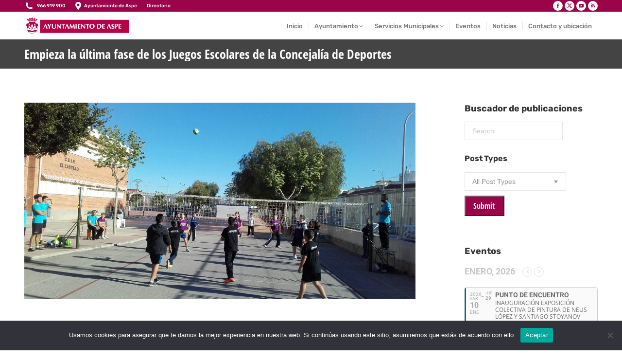

--- FILE ---
content_type: text/html; charset=UTF-8
request_url: https://aspe.es/empieza-la-ultima-fase-de-los-juegos-escolares-de-la-concejalia-de-deportes/
body_size: 28064
content:
<!DOCTYPE html> 
<html lang="es" class="no-js"> 
<head>
<meta charset="UTF-8" />
<link rel="preload" href="https://aspe.es/wp-content/cache/fvm/min/0-css422e46b735c43dbec33170da9f7e925bbc7148f15a2a5e128799503ee342c.css" as="style" media="all" /> 
<link rel="preload" href="https://aspe.es/wp-content/cache/fvm/min/0-csse7368fdbba214ddfc177b2effedd2fc5b6e22b6eeefb210b18cb01704800e.css" as="style" media="all" /> 
<link rel="preload" href="https://aspe.es/wp-content/cache/fvm/min/0-css5c947b03e957bbe5adf69e82a823d6b24069e5c9e11aa3bc2941e2550e0cc.css" as="style" media="all" /> 
<link rel="preload" href="https://aspe.es/wp-content/cache/fvm/min/0-css313e3bdbfc5913215b6fa687fea883771038d05e3744c5526c0b11dc43d53.css" as="style" media="all" /> 
<link rel="preload" href="https://aspe.es/wp-content/cache/fvm/min/0-cssca334b6e41f8c12c23b11613443ed9a25b8446f8dbc3c9ec161b2648e80e8.css" as="style" media="all" /> 
<link rel="preload" href="https://aspe.es/wp-content/cache/fvm/min/0-cssfc391811a719574aa2409bba7c594ca4ab4530590852c1159d799323f97f9.css" as="style" media="all" /> 
<link rel="preload" href="https://aspe.es/wp-content/cache/fvm/min/0-css68bb32e2cd24cf686f2aed41acfb36d767649e171954e832e10ef572f2ac8.css" as="style" media="all" /> 
<link rel="preload" href="https://aspe.es/wp-content/cache/fvm/min/0-css07c073633039870779e0104358d570f220a2252ae851f1ba9ee91643d0a1e.css" as="style" media="all" /> 
<link rel="preload" href="https://aspe.es/wp-content/cache/fvm/min/0-cssfa802ef22768992e89d3e17a78e843f0945b52f2e9da587269d11e2697183.css" as="style" media="all" /> 
<link rel="preload" href="https://aspe.es/wp-content/cache/fvm/min/0-csse6f4a035dd54e6423328e65306fd90957318dc5ee5750c12ee5e7dbd88aa0.css" as="style" media="all" /> 
<link rel="preload" href="https://aspe.es/wp-content/cache/fvm/min/0-cssc6715d4f26ddd9d84ccd1ad889a9bcad496272051fc34bd345f7386f97e15.css" as="style" media="all" /> 
<link rel="preload" href="https://aspe.es/wp-content/cache/fvm/min/0-css48a6877ff11661fd46b50392ddb3821c7e26168d5a6fad37ee7dd3d7bd63e.css" as="style" media="all" /> 
<link rel="preload" href="https://aspe.es/wp-content/cache/fvm/min/0-css849ffeac965c73c48f177202380977dc0e923cd8e46c6ce26c3990c5c27af.css" as="style" media="all" /> 
<link rel="preload" href="https://aspe.es/wp-content/cache/fvm/min/0-cssd16d051500bbfb067146733074483d5cb48393f06c5718e0b8ae5e113b083.css" as="style" media="all" /> 
<link rel="preload" href="https://aspe.es/wp-content/cache/fvm/min/0-css0f794a2bc78cf7cf0c4a53b63956c112733d616deba98ac9e2855731b1a83.css" as="style" media="all" /> 
<link rel="preload" href="https://aspe.es/wp-content/cache/fvm/min/0-csse735e45dc953cd33c5db610724b6ef48c81d874feaa1aae58bdef436b092e.css" as="style" media="all" /> 
<link rel="preload" href="https://aspe.es/wp-content/cache/fvm/min/0-css4606d98c79983c585a533dd1bc747d9da9f0fdde239d8a7afe79b767dbc29.css" as="style" media="all" /> 
<link rel="preload" href="https://aspe.es/wp-content/cache/fvm/min/0-css27b934355067cb0d5a2a42e8f3084bf24965f8d0c4a70a5e585cdbc62fffd.css" as="style" media="all" /> 
<link rel="preload" href="https://aspe.es/wp-content/cache/fvm/min/0-css76699d74384154f5c91f3dac2a4f795de6a283694bb507a84f1d21e733306.css" as="style" media="all" /> 
<link rel="preload" href="https://aspe.es/wp-content/cache/fvm/min/0-css6da21540873ee4e111db4be0ff8cb915034c891740f0963e67ef44de16c29.css" as="style" media="all" /> 
<link rel="preload" href="https://aspe.es/wp-content/cache/fvm/min/0-css9cd8326193b7e421c4ff633b9d59175ba9a0ac5f47534aa2e25dee1e37765.css" as="style" media="all" /> 
<link rel="preload" href="https://aspe.es/wp-content/cache/fvm/min/0-css18aeda3cb1e21daba1f8f44dcb0df248b84a6955a8c8effdd721868148eb4.css" as="style" media="all" /> 
<link rel="preload" href="https://aspe.es/wp-content/cache/fvm/min/0-css2b2d39b61b312104a7d68fe73482b23f9dd100d432cda8e6aa8966cbee321.css" as="style" media="all" /> 
<link rel="preload" href="https://aspe.es/wp-content/cache/fvm/min/0-css65bc1d260c658bc8d66ea6d026cb25e95d8dad9372589f0c153dfa87d6273.css" as="style" media="all" /> 
<link rel="preload" href="https://aspe.es/wp-content/cache/fvm/min/0-css0e24ce62aac1c7fea461ea59cbe990882eca9aa47002e44bc30c9c74c73c9.css" as="style" media="all" /> 
<link rel="preload" href="https://aspe.es/wp-content/cache/fvm/min/0-cssd2595ad30c16f9a3ad4d51d76ceb64f8f85829ddd9b48f14f38abd2d9aa6c.css" as="style" media="all" /> 
<link rel="preload" href="https://aspe.es/wp-content/cache/fvm/min/0-css372c917b39181ef2eb275b28c05a496d706499d4ae808b75863c2cc3aebbb.css" as="style" media="all" /> 
<link rel="preload" href="https://aspe.es/wp-content/cache/fvm/min/0-cssc6adc0f8119490018d686f2d0ee73adca93e010c34a5f88298c3ec4d402f2.css" as="style" media="all" /> 
<link rel="preload" href="https://aspe.es/wp-content/cache/fvm/min/0-cssbd75c830413ed582017e00da50553354b71010c511b796dc8108532b63c9c.css" as="style" media="all" /> 
<link rel="preload" href="https://aspe.es/wp-content/cache/fvm/min/0-css79f815cdc7cd3e62ec7a955e81a14a334db05d8f931d17dd5391dff1b3422.css" as="style" media="all" /> 
<link rel="preload" href="https://aspe.es/wp-content/cache/fvm/min/0-cssd76a846026209199b4379b56f659cee41606aa46b4f24916d0a87e5bd63b6.css" as="style" media="all" /> 
<link rel="preload" href="https://aspe.es/wp-content/cache/fvm/min/0-css56f305eef857b573a51cb95a23009b7a58b62c98cb26c9cac01a6878d153a.css" as="style" media="all" /> 
<link rel="preload" href="https://aspe.es/wp-content/cache/fvm/min/0-cssdaef9c6f0c518f608082be00907cf179864ab44d9e3014d0a6a5a3265c533.css" as="style" media="all" /> 
<link rel="preload" href="https://aspe.es/wp-content/cache/fvm/min/0-cssb96b3cba20a683133f617e077b6e57a1e85f6a8f6503c8c50f39566509195.css" as="style" media="all" /> 
<link rel="preload" href="https://aspe.es/wp-content/cache/fvm/min/0-css2dc1824801c3934a4592e25d55685f0f26167ff4c9c1cd76d036a79a1d246.css" as="style" media="all" /> 
<link rel="preload" href="https://aspe.es/wp-content/cache/fvm/min/0-css167bd4852e73113d4e5668adc6e7856ab3ba289fec875a0898113333d38f8.css" as="style" media="all" /> 
<link rel="preload" href="https://aspe.es/wp-content/cache/fvm/min/0-css4362b87d0758f2cb46cede3d8a4aa6e621656f3d3d52455e72d4636170dcd.css" as="style" media="all" /> 
<link rel="preload" href="https://aspe.es/wp-content/cache/fvm/min/0-csse09ab3e5c725801ffe6eea441db4792c6d79dc324234ca20be8394c74811e.css" as="style" media="all" /> 
<link rel="preload" href="https://aspe.es/wp-content/cache/fvm/min/0-cssed8ac3d4fbfb0a1539333a050d2c011c90ede1127f835aa0de64f230f0e9b.css" as="style" media="all" /> 
<link rel="preload" href="https://aspe.es/wp-content/cache/fvm/min/0-css2f30f04cbdb0a39fbda38ef1d991fccf2f4b1db220d223acda9f0f34385e8.css" as="style" media="all" /> 
<link rel="preload" href="https://aspe.es/wp-content/cache/fvm/min/0-css5f6248c0436b490b99a323b7cf32d9cf00b429a954867672bcd4de519c2bd.css" as="style" media="all" /> 
<link rel="preload" href="https://aspe.es/wp-content/cache/fvm/min/0-css9ae6feaadccc42cb157d0228d0018821f127d4d76dbe63552d1b77ec13aa7.css" as="style" media="all" /> 
<link rel="preload" href="https://aspe.es/wp-content/cache/fvm/min/0-css93d258452386e4f759bc94e68dc17265621b7a4836d8bfa580ff7d0b5cc1f.css" as="style" media="all" /> 
<link rel="preload" href="https://aspe.es/wp-content/cache/fvm/min/0-cssf8cb08faf507bf5c245408e68259997887013cdff3453054092d513bafe41.css" as="style" media="all" /> 
<link rel="preload" href="https://aspe.es/wp-includes/js/jquery/jquery.min.js?ver=3.7.1" as="script" /> 
<link rel="preload" href="https://aspe.es/wp-includes/js/jquery/jquery-migrate.min.js?ver=3.4.1" as="script" />
<script data-cfasync="false">if(navigator.userAgent.match(/MSIE|Internet Explorer/i)||navigator.userAgent.match(/Trident\/7\..*?rv:11/i)){var href=document.location.href;if(!href.match(/[?&]iebrowser/)){if(href.indexOf("?")==-1){if(href.indexOf("#")==-1){document.location.href=href+"?iebrowser=1"}else{document.location.href=href.replace("#","?iebrowser=1#")}}else{if(href.indexOf("#")==-1){document.location.href=href+"&iebrowser=1"}else{document.location.href=href.replace("#","&iebrowser=1#")}}}}</script>
<script data-cfasync="false">class FVMLoader{constructor(e){this.triggerEvents=e,this.eventOptions={passive:!0},this.userEventListener=this.triggerListener.bind(this),this.delayedScripts={normal:[],async:[],defer:[]},this.allJQueries=[]}_addUserInteractionListener(e){this.triggerEvents.forEach(t=>window.addEventListener(t,e.userEventListener,e.eventOptions))}_removeUserInteractionListener(e){this.triggerEvents.forEach(t=>window.removeEventListener(t,e.userEventListener,e.eventOptions))}triggerListener(){this._removeUserInteractionListener(this),"loading"===document.readyState?document.addEventListener("DOMContentLoaded",this._loadEverythingNow.bind(this)):this._loadEverythingNow()}async _loadEverythingNow(){this._runAllDelayedCSS(),this._delayEventListeners(),this._delayJQueryReady(this),this._handleDocumentWrite(),this._registerAllDelayedScripts(),await this._loadScriptsFromList(this.delayedScripts.normal),await this._loadScriptsFromList(this.delayedScripts.defer),await this._loadScriptsFromList(this.delayedScripts.async),await this._triggerDOMContentLoaded(),await this._triggerWindowLoad(),window.dispatchEvent(new Event("wpr-allScriptsLoaded"))}_registerAllDelayedScripts(){document.querySelectorAll("script[type=fvmdelay]").forEach(e=>{e.hasAttribute("src")?e.hasAttribute("async")&&!1!==e.async?this.delayedScripts.async.push(e):e.hasAttribute("defer")&&!1!==e.defer||"module"===e.getAttribute("data-type")?this.delayedScripts.defer.push(e):this.delayedScripts.normal.push(e):this.delayedScripts.normal.push(e)})}_runAllDelayedCSS(){document.querySelectorAll("link[rel=fvmdelay]").forEach(e=>{e.setAttribute("rel","stylesheet")})}async _transformScript(e){return await this._requestAnimFrame(),new Promise(t=>{const n=document.createElement("script");let r;[...e.attributes].forEach(e=>{let t=e.nodeName;"type"!==t&&("data-type"===t&&(t="type",r=e.nodeValue),n.setAttribute(t,e.nodeValue))}),e.hasAttribute("src")?(n.addEventListener("load",t),n.addEventListener("error",t)):(n.text=e.text,t()),e.parentNode.replaceChild(n,e)})}async _loadScriptsFromList(e){const t=e.shift();return t?(await this._transformScript(t),this._loadScriptsFromList(e)):Promise.resolve()}_delayEventListeners(){let e={};function t(t,n){!function(t){function n(n){return e[t].eventsToRewrite.indexOf(n)>=0?"wpr-"+n:n}e[t]||(e[t]={originalFunctions:{add:t.addEventListener,remove:t.removeEventListener},eventsToRewrite:[]},t.addEventListener=function(){arguments[0]=n(arguments[0]),e[t].originalFunctions.add.apply(t,arguments)},t.removeEventListener=function(){arguments[0]=n(arguments[0]),e[t].originalFunctions.remove.apply(t,arguments)})}(t),e[t].eventsToRewrite.push(n)}function n(e,t){let n=e[t];Object.defineProperty(e,t,{get:()=>n||function(){},set(r){e["wpr"+t]=n=r}})}t(document,"DOMContentLoaded"),t(window,"DOMContentLoaded"),t(window,"load"),t(window,"pageshow"),t(document,"readystatechange"),n(document,"onreadystatechange"),n(window,"onload"),n(window,"onpageshow")}_delayJQueryReady(e){let t=window.jQuery;Object.defineProperty(window,"jQuery",{get:()=>t,set(n){if(n&&n.fn&&!e.allJQueries.includes(n)){n.fn.ready=n.fn.init.prototype.ready=function(t){e.domReadyFired?t.bind(document)(n):document.addEventListener("DOMContentLoaded2",()=>t.bind(document)(n))};const t=n.fn.on;n.fn.on=n.fn.init.prototype.on=function(){if(this[0]===window){function e(e){return e.split(" ").map(e=>"load"===e||0===e.indexOf("load.")?"wpr-jquery-load":e).join(" ")}"string"==typeof arguments[0]||arguments[0]instanceof String?arguments[0]=e(arguments[0]):"object"==typeof arguments[0]&&Object.keys(arguments[0]).forEach(t=>{delete Object.assign(arguments[0],{[e(t)]:arguments[0][t]})[t]})}return t.apply(this,arguments),this},e.allJQueries.push(n)}t=n}})}async _triggerDOMContentLoaded(){this.domReadyFired=!0,await this._requestAnimFrame(),document.dispatchEvent(new Event("DOMContentLoaded2")),await this._requestAnimFrame(),window.dispatchEvent(new Event("DOMContentLoaded2")),await this._requestAnimFrame(),document.dispatchEvent(new Event("wpr-readystatechange")),await this._requestAnimFrame(),document.wpronreadystatechange&&document.wpronreadystatechange()}async _triggerWindowLoad(){await this._requestAnimFrame(),window.dispatchEvent(new Event("wpr-load")),await this._requestAnimFrame(),window.wpronload&&window.wpronload(),await this._requestAnimFrame(),this.allJQueries.forEach(e=>e(window).trigger("wpr-jquery-load")),window.dispatchEvent(new Event("wpr-pageshow")),await this._requestAnimFrame(),window.wpronpageshow&&window.wpronpageshow()}_handleDocumentWrite(){const e=new Map;document.write=document.writeln=function(t){const n=document.currentScript,r=document.createRange(),i=n.parentElement;let a=e.get(n);void 0===a&&(a=n.nextSibling,e.set(n,a));const s=document.createDocumentFragment();r.setStart(s,0),s.appendChild(r.createContextualFragment(t)),i.insertBefore(s,a)}}async _requestAnimFrame(){return new Promise(e=>requestAnimationFrame(e))}static run(){const e=new FVMLoader(["keydown","mousemove","touchmove","touchstart","touchend","wheel"]);e._addUserInteractionListener(e)}}FVMLoader.run();</script>
<meta name="viewport" content="width=device-width, initial-scale=1, maximum-scale=1, user-scalable=0">
<meta name="theme-color" content="#9b0448"/><title>Empieza la última fase de los Juegos Escolares de la Concejalía de Deportes &#8211; Ayuntamiento de Aspe</title>
<meta name='robots' content='max-image-preview:large' />
<link rel="alternate" type="application/rss+xml" title="Ayuntamiento de Aspe &raquo; Feed" href="https://aspe.es/feed/" />
<link rel="canonical" href="https://aspe.es/empieza-la-ultima-fase-de-los-juegos-escolares-de-la-concejalia-de-deportes/" />
<meta property="og:site_name" content="Ayuntamiento de Aspe" />
<meta property="og:title" content="Empieza la última fase de los Juegos Escolares de la Concejalía de Deportes" />
<meta property="og:image" content="https://aspe.es/wp-content/uploads/2018/04/2018-04-12-NP.-EMPIEZA-LA-FASE-DE-VOLEIBOL-DE-LOS-JUEGOS-ESCOLARES.jpg" />
<meta property="og:url" content="https://aspe.es/empieza-la-ultima-fase-de-los-juegos-escolares-de-la-concejalia-de-deportes/" />
<meta property="og:type" content="article" />
<script data-cfasync='false' src='https://aspe.es/wp-includes/js/jquery/jquery.min.js?ver=3.7.1'></script>
<script data-cfasync='false' src='https://aspe.es/wp-includes/js/jquery/jquery-migrate.min.js?ver=3.4.1'></script>
<link rel="profile" href="https://gmpg.org/xfn/11" /> 
<style media="all">img:is([sizes="auto" i],[sizes^="auto," i]){contain-intrinsic-size:3000px 1500px}</style> 
<link rel='stylesheet' id='dashicons-css' href='https://aspe.es/wp-content/cache/fvm/min/0-css422e46b735c43dbec33170da9f7e925bbc7148f15a2a5e128799503ee342c.css' media='all' /> 
<link rel='stylesheet' id='wunderground-css' href='https://aspe.es/wp-content/cache/fvm/min/0-csse7368fdbba214ddfc177b2effedd2fc5b6e22b6eeefb210b18cb01704800e.css' media='all' /> 
<link rel='stylesheet' id='pt-cv-public-style-css' href='https://aspe.es/wp-content/cache/fvm/min/0-css5c947b03e957bbe5adf69e82a823d6b24069e5c9e11aa3bc2941e2550e0cc.css' media='all' /> 
<link rel='stylesheet' id='wp-block-library-css' href='https://aspe.es/wp-content/cache/fvm/min/0-css313e3bdbfc5913215b6fa687fea883771038d05e3744c5526c0b11dc43d53.css' media='all' /> 
<style id='wp-block-library-theme-inline-css' media="all">.wp-block-audio :where(figcaption){color:#555;font-size:13px;text-align:center}.is-dark-theme .wp-block-audio :where(figcaption){color:#ffffffa6}.wp-block-audio{margin:0 0 1em}.wp-block-code{border:1px solid #ccc;border-radius:4px;font-family:Menlo,Consolas,monaco,monospace;padding:.8em 1em}.wp-block-embed :where(figcaption){color:#555;font-size:13px;text-align:center}.is-dark-theme .wp-block-embed :where(figcaption){color:#ffffffa6}.wp-block-embed{margin:0 0 1em}.blocks-gallery-caption{color:#555;font-size:13px;text-align:center}.is-dark-theme .blocks-gallery-caption{color:#ffffffa6}:root :where(.wp-block-image figcaption){color:#555;font-size:13px;text-align:center}.is-dark-theme :root :where(.wp-block-image figcaption){color:#ffffffa6}.wp-block-image{margin:0 0 1em}.wp-block-pullquote{border-bottom:4px solid;border-top:4px solid;color:currentColor;margin-bottom:1.75em}.wp-block-pullquote cite,.wp-block-pullquote footer,.wp-block-pullquote__citation{color:currentColor;font-size:.8125em;font-style:normal;text-transform:uppercase}.wp-block-quote{border-left:.25em solid;margin:0 0 1.75em;padding-left:1em}.wp-block-quote cite,.wp-block-quote footer{color:currentColor;font-size:.8125em;font-style:normal;position:relative}.wp-block-quote:where(.has-text-align-right){border-left:none;border-right:.25em solid;padding-left:0;padding-right:1em}.wp-block-quote:where(.has-text-align-center){border:none;padding-left:0}.wp-block-quote.is-large,.wp-block-quote.is-style-large,.wp-block-quote:where(.is-style-plain){border:none}.wp-block-search .wp-block-search__label{font-weight:700}.wp-block-search__button{border:1px solid #ccc;padding:.375em .625em}:where(.wp-block-group.has-background){padding:1.25em 2.375em}.wp-block-separator.has-css-opacity{opacity:.4}.wp-block-separator{border:none;border-bottom:2px solid;margin-left:auto;margin-right:auto}.wp-block-separator.has-alpha-channel-opacity{opacity:1}.wp-block-separator:not(.is-style-wide):not(.is-style-dots){width:100px}.wp-block-separator.has-background:not(.is-style-dots){border-bottom:none;height:1px}.wp-block-separator.has-background:not(.is-style-wide):not(.is-style-dots){height:2px}.wp-block-table{margin:0 0 1em}.wp-block-table td,.wp-block-table th{word-break:normal}.wp-block-table :where(figcaption){color:#555;font-size:13px;text-align:center}.is-dark-theme .wp-block-table :where(figcaption){color:#ffffffa6}.wp-block-video :where(figcaption){color:#555;font-size:13px;text-align:center}.is-dark-theme .wp-block-video :where(figcaption){color:#ffffffa6}.wp-block-video{margin:0 0 1em}:root :where(.wp-block-template-part.has-background){margin-bottom:0;margin-top:0;padding:1.25em 2.375em}</style> 
<style id='classic-theme-styles-inline-css' media="all">/*! This file is auto-generated */ .wp-block-button__link{color:#fff;background-color:#32373c;border-radius:9999px;box-shadow:none;text-decoration:none;padding:calc(.667em + 2px) calc(1.333em + 2px);font-size:1.125em}.wp-block-file__button{background:#32373c;color:#fff;text-decoration:none}</style> 
<link rel='stylesheet' id='awsm-ead-public-css' href='https://aspe.es/wp-content/cache/fvm/min/0-cssca334b6e41f8c12c23b11613443ed9a25b8446f8dbc3c9ec161b2648e80e8.css' media='all' /> 
<link rel='stylesheet' id='mediaelement-css' href='https://aspe.es/wp-content/cache/fvm/min/0-cssfc391811a719574aa2409bba7c594ca4ab4530590852c1159d799323f97f9.css' media='all' /> 
<link rel='stylesheet' id='wp-mediaelement-css' href='https://aspe.es/wp-content/cache/fvm/min/0-css68bb32e2cd24cf686f2aed41acfb36d767649e171954e832e10ef572f2ac8.css' media='all' /> 
<link rel='stylesheet' id='view_editor_gutenberg_frontend_assets-css' href='https://aspe.es/wp-content/cache/fvm/min/0-css07c073633039870779e0104358d570f220a2252ae851f1ba9ee91643d0a1e.css' media='all' /> 
<style id='view_editor_gutenberg_frontend_assets-inline-css' media="all">.wpv-sort-list-dropdown.wpv-sort-list-dropdown-style-default>span.wpv-sort-list,.wpv-sort-list-dropdown.wpv-sort-list-dropdown-style-default .wpv-sort-list-item{border-color:#cdcdcd}.wpv-sort-list-dropdown.wpv-sort-list-dropdown-style-default .wpv-sort-list-item a{color:#444;background-color:#fff}.wpv-sort-list-dropdown.wpv-sort-list-dropdown-style-default a:hover,.wpv-sort-list-dropdown.wpv-sort-list-dropdown-style-default a:focus{color:#000;background-color:#eee}.wpv-sort-list-dropdown.wpv-sort-list-dropdown-style-default .wpv-sort-list-item.wpv-sort-list-current a{color:#000;background-color:#eee}.wpv-sort-list-dropdown.wpv-sort-list-dropdown-style-default>span.wpv-sort-list,.wpv-sort-list-dropdown.wpv-sort-list-dropdown-style-default .wpv-sort-list-item{border-color:#cdcdcd}.wpv-sort-list-dropdown.wpv-sort-list-dropdown-style-default .wpv-sort-list-item a{color:#444;background-color:#fff}.wpv-sort-list-dropdown.wpv-sort-list-dropdown-style-default a:hover,.wpv-sort-list-dropdown.wpv-sort-list-dropdown-style-default a:focus{color:#000;background-color:#eee}.wpv-sort-list-dropdown.wpv-sort-list-dropdown-style-default .wpv-sort-list-item.wpv-sort-list-current a{color:#000;background-color:#eee}.wpv-sort-list-dropdown.wpv-sort-list-dropdown-style-grey>span.wpv-sort-list,.wpv-sort-list-dropdown.wpv-sort-list-dropdown-style-grey .wpv-sort-list-item{border-color:#cdcdcd}.wpv-sort-list-dropdown.wpv-sort-list-dropdown-style-grey .wpv-sort-list-item a{color:#444;background-color:#eee}.wpv-sort-list-dropdown.wpv-sort-list-dropdown-style-grey a:hover,.wpv-sort-list-dropdown.wpv-sort-list-dropdown-style-grey a:focus{color:#000;background-color:#e5e5e5}.wpv-sort-list-dropdown.wpv-sort-list-dropdown-style-grey .wpv-sort-list-item.wpv-sort-list-current a{color:#000;background-color:#e5e5e5}.wpv-sort-list-dropdown.wpv-sort-list-dropdown-style-default>span.wpv-sort-list,.wpv-sort-list-dropdown.wpv-sort-list-dropdown-style-default .wpv-sort-list-item{border-color:#cdcdcd}.wpv-sort-list-dropdown.wpv-sort-list-dropdown-style-default .wpv-sort-list-item a{color:#444;background-color:#fff}.wpv-sort-list-dropdown.wpv-sort-list-dropdown-style-default a:hover,.wpv-sort-list-dropdown.wpv-sort-list-dropdown-style-default a:focus{color:#000;background-color:#eee}.wpv-sort-list-dropdown.wpv-sort-list-dropdown-style-default .wpv-sort-list-item.wpv-sort-list-current a{color:#000;background-color:#eee}.wpv-sort-list-dropdown.wpv-sort-list-dropdown-style-grey>span.wpv-sort-list,.wpv-sort-list-dropdown.wpv-sort-list-dropdown-style-grey .wpv-sort-list-item{border-color:#cdcdcd}.wpv-sort-list-dropdown.wpv-sort-list-dropdown-style-grey .wpv-sort-list-item a{color:#444;background-color:#eee}.wpv-sort-list-dropdown.wpv-sort-list-dropdown-style-grey a:hover,.wpv-sort-list-dropdown.wpv-sort-list-dropdown-style-grey a:focus{color:#000;background-color:#e5e5e5}.wpv-sort-list-dropdown.wpv-sort-list-dropdown-style-grey .wpv-sort-list-item.wpv-sort-list-current a{color:#000;background-color:#e5e5e5}.wpv-sort-list-dropdown.wpv-sort-list-dropdown-style-blue>span.wpv-sort-list,.wpv-sort-list-dropdown.wpv-sort-list-dropdown-style-blue .wpv-sort-list-item{border-color:#09c}.wpv-sort-list-dropdown.wpv-sort-list-dropdown-style-blue .wpv-sort-list-item a{color:#444;background-color:#cbddeb}.wpv-sort-list-dropdown.wpv-sort-list-dropdown-style-blue a:hover,.wpv-sort-list-dropdown.wpv-sort-list-dropdown-style-blue a:focus{color:#000;background-color:#95bedd}.wpv-sort-list-dropdown.wpv-sort-list-dropdown-style-blue .wpv-sort-list-item.wpv-sort-list-current a{color:#000;background-color:#95bedd}</style> 
<style id='global-styles-inline-css' media="all">:root{--wp--preset--aspect-ratio--square:1;--wp--preset--aspect-ratio--4-3:4/3;--wp--preset--aspect-ratio--3-4:3/4;--wp--preset--aspect-ratio--3-2:3/2;--wp--preset--aspect-ratio--2-3:2/3;--wp--preset--aspect-ratio--16-9:16/9;--wp--preset--aspect-ratio--9-16:9/16;--wp--preset--color--black:#000000;--wp--preset--color--cyan-bluish-gray:#abb8c3;--wp--preset--color--white:#FFF;--wp--preset--color--pale-pink:#f78da7;--wp--preset--color--vivid-red:#cf2e2e;--wp--preset--color--luminous-vivid-orange:#ff6900;--wp--preset--color--luminous-vivid-amber:#fcb900;--wp--preset--color--light-green-cyan:#7bdcb5;--wp--preset--color--vivid-green-cyan:#00d084;--wp--preset--color--pale-cyan-blue:#8ed1fc;--wp--preset--color--vivid-cyan-blue:#0693e3;--wp--preset--color--vivid-purple:#9b51e0;--wp--preset--color--accent:#9b0448;--wp--preset--color--dark-gray:#111;--wp--preset--color--light-gray:#767676;--wp--preset--gradient--vivid-cyan-blue-to-vivid-purple:linear-gradient(135deg,rgba(6,147,227,1) 0%,rgb(155,81,224) 100%);--wp--preset--gradient--light-green-cyan-to-vivid-green-cyan:linear-gradient(135deg,rgb(122,220,180) 0%,rgb(0,208,130) 100%);--wp--preset--gradient--luminous-vivid-amber-to-luminous-vivid-orange:linear-gradient(135deg,rgba(252,185,0,1) 0%,rgba(255,105,0,1) 100%);--wp--preset--gradient--luminous-vivid-orange-to-vivid-red:linear-gradient(135deg,rgba(255,105,0,1) 0%,rgb(207,46,46) 100%);--wp--preset--gradient--very-light-gray-to-cyan-bluish-gray:linear-gradient(135deg,rgb(238,238,238) 0%,rgb(169,184,195) 100%);--wp--preset--gradient--cool-to-warm-spectrum:linear-gradient(135deg,rgb(74,234,220) 0%,rgb(151,120,209) 20%,rgb(207,42,186) 40%,rgb(238,44,130) 60%,rgb(251,105,98) 80%,rgb(254,248,76) 100%);--wp--preset--gradient--blush-light-purple:linear-gradient(135deg,rgb(255,206,236) 0%,rgb(152,150,240) 100%);--wp--preset--gradient--blush-bordeaux:linear-gradient(135deg,rgb(254,205,165) 0%,rgb(254,45,45) 50%,rgb(107,0,62) 100%);--wp--preset--gradient--luminous-dusk:linear-gradient(135deg,rgb(255,203,112) 0%,rgb(199,81,192) 50%,rgb(65,88,208) 100%);--wp--preset--gradient--pale-ocean:linear-gradient(135deg,rgb(255,245,203) 0%,rgb(182,227,212) 50%,rgb(51,167,181) 100%);--wp--preset--gradient--electric-grass:linear-gradient(135deg,rgb(202,248,128) 0%,rgb(113,206,126) 100%);--wp--preset--gradient--midnight:linear-gradient(135deg,rgb(2,3,129) 0%,rgb(40,116,252) 100%);--wp--preset--font-size--small:13px;--wp--preset--font-size--medium:20px;--wp--preset--font-size--large:36px;--wp--preset--font-size--x-large:42px;--wp--preset--spacing--20:0.44rem;--wp--preset--spacing--30:0.67rem;--wp--preset--spacing--40:1rem;--wp--preset--spacing--50:1.5rem;--wp--preset--spacing--60:2.25rem;--wp--preset--spacing--70:3.38rem;--wp--preset--spacing--80:5.06rem;--wp--preset--shadow--natural:6px 6px 9px rgba(0, 0, 0, 0.2);--wp--preset--shadow--deep:12px 12px 50px rgba(0, 0, 0, 0.4);--wp--preset--shadow--sharp:6px 6px 0px rgba(0, 0, 0, 0.2);--wp--preset--shadow--outlined:6px 6px 0px -3px rgba(255, 255, 255, 1), 6px 6px rgba(0, 0, 0, 1);--wp--preset--shadow--crisp:6px 6px 0px rgba(0, 0, 0, 1)}:where(.is-layout-flex){gap:.5em}:where(.is-layout-grid){gap:.5em}body .is-layout-flex{display:flex}.is-layout-flex{flex-wrap:wrap;align-items:center}.is-layout-flex>:is(*,div){margin:0}body .is-layout-grid{display:grid}.is-layout-grid>:is(*,div){margin:0}:where(.wp-block-columns.is-layout-flex){gap:2em}:where(.wp-block-columns.is-layout-grid){gap:2em}:where(.wp-block-post-template.is-layout-flex){gap:1.25em}:where(.wp-block-post-template.is-layout-grid){gap:1.25em}.has-black-color{color:var(--wp--preset--color--black)!important}.has-cyan-bluish-gray-color{color:var(--wp--preset--color--cyan-bluish-gray)!important}.has-white-color{color:var(--wp--preset--color--white)!important}.has-pale-pink-color{color:var(--wp--preset--color--pale-pink)!important}.has-vivid-red-color{color:var(--wp--preset--color--vivid-red)!important}.has-luminous-vivid-orange-color{color:var(--wp--preset--color--luminous-vivid-orange)!important}.has-luminous-vivid-amber-color{color:var(--wp--preset--color--luminous-vivid-amber)!important}.has-light-green-cyan-color{color:var(--wp--preset--color--light-green-cyan)!important}.has-vivid-green-cyan-color{color:var(--wp--preset--color--vivid-green-cyan)!important}.has-pale-cyan-blue-color{color:var(--wp--preset--color--pale-cyan-blue)!important}.has-vivid-cyan-blue-color{color:var(--wp--preset--color--vivid-cyan-blue)!important}.has-vivid-purple-color{color:var(--wp--preset--color--vivid-purple)!important}.has-black-background-color{background-color:var(--wp--preset--color--black)!important}.has-cyan-bluish-gray-background-color{background-color:var(--wp--preset--color--cyan-bluish-gray)!important}.has-white-background-color{background-color:var(--wp--preset--color--white)!important}.has-pale-pink-background-color{background-color:var(--wp--preset--color--pale-pink)!important}.has-vivid-red-background-color{background-color:var(--wp--preset--color--vivid-red)!important}.has-luminous-vivid-orange-background-color{background-color:var(--wp--preset--color--luminous-vivid-orange)!important}.has-luminous-vivid-amber-background-color{background-color:var(--wp--preset--color--luminous-vivid-amber)!important}.has-light-green-cyan-background-color{background-color:var(--wp--preset--color--light-green-cyan)!important}.has-vivid-green-cyan-background-color{background-color:var(--wp--preset--color--vivid-green-cyan)!important}.has-pale-cyan-blue-background-color{background-color:var(--wp--preset--color--pale-cyan-blue)!important}.has-vivid-cyan-blue-background-color{background-color:var(--wp--preset--color--vivid-cyan-blue)!important}.has-vivid-purple-background-color{background-color:var(--wp--preset--color--vivid-purple)!important}.has-black-border-color{border-color:var(--wp--preset--color--black)!important}.has-cyan-bluish-gray-border-color{border-color:var(--wp--preset--color--cyan-bluish-gray)!important}.has-white-border-color{border-color:var(--wp--preset--color--white)!important}.has-pale-pink-border-color{border-color:var(--wp--preset--color--pale-pink)!important}.has-vivid-red-border-color{border-color:var(--wp--preset--color--vivid-red)!important}.has-luminous-vivid-orange-border-color{border-color:var(--wp--preset--color--luminous-vivid-orange)!important}.has-luminous-vivid-amber-border-color{border-color:var(--wp--preset--color--luminous-vivid-amber)!important}.has-light-green-cyan-border-color{border-color:var(--wp--preset--color--light-green-cyan)!important}.has-vivid-green-cyan-border-color{border-color:var(--wp--preset--color--vivid-green-cyan)!important}.has-pale-cyan-blue-border-color{border-color:var(--wp--preset--color--pale-cyan-blue)!important}.has-vivid-cyan-blue-border-color{border-color:var(--wp--preset--color--vivid-cyan-blue)!important}.has-vivid-purple-border-color{border-color:var(--wp--preset--color--vivid-purple)!important}.has-vivid-cyan-blue-to-vivid-purple-gradient-background{background:var(--wp--preset--gradient--vivid-cyan-blue-to-vivid-purple)!important}.has-light-green-cyan-to-vivid-green-cyan-gradient-background{background:var(--wp--preset--gradient--light-green-cyan-to-vivid-green-cyan)!important}.has-luminous-vivid-amber-to-luminous-vivid-orange-gradient-background{background:var(--wp--preset--gradient--luminous-vivid-amber-to-luminous-vivid-orange)!important}.has-luminous-vivid-orange-to-vivid-red-gradient-background{background:var(--wp--preset--gradient--luminous-vivid-orange-to-vivid-red)!important}.has-very-light-gray-to-cyan-bluish-gray-gradient-background{background:var(--wp--preset--gradient--very-light-gray-to-cyan-bluish-gray)!important}.has-cool-to-warm-spectrum-gradient-background{background:var(--wp--preset--gradient--cool-to-warm-spectrum)!important}.has-blush-light-purple-gradient-background{background:var(--wp--preset--gradient--blush-light-purple)!important}.has-blush-bordeaux-gradient-background{background:var(--wp--preset--gradient--blush-bordeaux)!important}.has-luminous-dusk-gradient-background{background:var(--wp--preset--gradient--luminous-dusk)!important}.has-pale-ocean-gradient-background{background:var(--wp--preset--gradient--pale-ocean)!important}.has-electric-grass-gradient-background{background:var(--wp--preset--gradient--electric-grass)!important}.has-midnight-gradient-background{background:var(--wp--preset--gradient--midnight)!important}.has-small-font-size{font-size:var(--wp--preset--font-size--small)!important}.has-medium-font-size{font-size:var(--wp--preset--font-size--medium)!important}.has-large-font-size{font-size:var(--wp--preset--font-size--large)!important}.has-x-large-font-size{font-size:var(--wp--preset--font-size--x-large)!important}:where(.wp-block-post-template.is-layout-flex){gap:1.25em}:where(.wp-block-post-template.is-layout-grid){gap:1.25em}:where(.wp-block-columns.is-layout-flex){gap:2em}:where(.wp-block-columns.is-layout-grid){gap:2em}:root :where(.wp-block-pullquote){font-size:1.5em;line-height:1.6}</style> 
<link rel='stylesheet' id='contact-form-7-css' href='https://aspe.es/wp-content/cache/fvm/min/0-cssfa802ef22768992e89d3e17a78e843f0945b52f2e9da587269d11e2697183.css' media='all' /> 
<link rel='stylesheet' id='cookie-notice-front-css' href='https://aspe.es/wp-content/cache/fvm/min/0-csse6f4a035dd54e6423328e65306fd90957318dc5ee5750c12ee5e7dbd88aa0.css' media='all' /> 
<link rel='stylesheet' id='tp_twitter_plugin_css-css' href='https://aspe.es/wp-content/cache/fvm/min/0-cssc6715d4f26ddd9d84ccd1ad889a9bcad496272051fc34bd345f7386f97e15.css' media='all' /> 
<link rel='stylesheet' id='searchandfilter-css' href='https://aspe.es/wp-content/cache/fvm/min/0-css48a6877ff11661fd46b50392ddb3821c7e26168d5a6fad37ee7dd3d7bd63e.css' media='all' /> 
<link rel='stylesheet' id='rt-fontawsome-css' href='https://aspe.es/wp-content/cache/fvm/min/0-css849ffeac965c73c48f177202380977dc0e923cd8e46c6ce26c3990c5c27af.css' media='all' /> 
<link rel='stylesheet' id='rt-tpg-css' href='https://aspe.es/wp-content/cache/fvm/min/0-cssd16d051500bbfb067146733074483d5cb48393f06c5718e0b8ae5e113b083.css' media='all' /> 
<link rel='stylesheet' id='toolset_bootstrap_styles-css' href='https://aspe.es/wp-content/cache/fvm/min/0-css0f794a2bc78cf7cf0c4a53b63956c112733d616deba98ac9e2855731b1a83.css' media='all' /> 
<link rel='stylesheet' id='toolset-maps-fixes-css' href='https://aspe.es/wp-content/cache/fvm/min/0-csse735e45dc953cd33c5db610724b6ef48c81d874feaa1aae58bdef436b092e.css' media='all' /> 
<link rel='stylesheet' id='the7-font-css' href='https://aspe.es/wp-content/cache/fvm/min/0-css4606d98c79983c585a533dd1bc747d9da9f0fdde239d8a7afe79b767dbc29.css' media='all' /> 
<link rel='stylesheet' id='the7-awesome-fonts-css' href='https://aspe.es/wp-content/cache/fvm/min/0-css27b934355067cb0d5a2a42e8f3084bf24965f8d0c4a70a5e585cdbc62fffd.css' media='all' /> 
<link rel='stylesheet' id='the7-awesome-fonts-back-css' href='https://aspe.es/wp-content/cache/fvm/min/0-css76699d74384154f5c91f3dac2a4f795de6a283694bb507a84f1d21e733306.css' media='all' /> 
<link rel='stylesheet' id='the7-Defaults-css' href='https://aspe.es/wp-content/cache/fvm/min/0-css6da21540873ee4e111db4be0ff8cb915034c891740f0963e67ef44de16c29.css' media='all' /> 
<link rel='stylesheet' id='the7-icomoon-icomoonfree-16x16-css' href='https://aspe.es/wp-content/cache/fvm/min/0-css9cd8326193b7e421c4ff633b9d59175ba9a0ac5f47534aa2e25dee1e37765.css' media='all' /> 
<link rel='stylesheet' id='the7-icomoon-numbers-32x32-css' href='https://aspe.es/wp-content/cache/fvm/min/0-css18aeda3cb1e21daba1f8f44dcb0df248b84a6955a8c8effdd721868148eb4.css' media='all' /> 
<link rel='stylesheet' id='menu-cells-front-end-css' href='https://aspe.es/wp-content/cache/fvm/min/0-css2b2d39b61b312104a7d68fe73482b23f9dd100d432cda8e6aa8966cbee321.css' media='all' /> 
<link rel='stylesheet' id='toolset-notifications-css-css' href='https://aspe.es/wp-content/cache/fvm/min/0-css65bc1d260c658bc8d66ea6d026cb25e95d8dad9372589f0c153dfa87d6273.css' media='all' /> 
<link rel='stylesheet' id='ddl-front-end-css' href='https://aspe.es/wp-content/cache/fvm/min/0-css0e24ce62aac1c7fea461ea59cbe990882eca9aa47002e44bc30c9c74c73c9.css' media='all' /> 
<link rel='stylesheet' id='toolset-common-css' href='https://aspe.es/wp-content/cache/fvm/min/0-cssd2595ad30c16f9a3ad4d51d76ceb64f8f85829ddd9b48f14f38abd2d9aa6c.css' media='all' /> 
<link rel='stylesheet' id='evcal_google_fonts-css' href='https://aspe.es/wp-content/cache/fvm/min/0-css372c917b39181ef2eb275b28c05a496d706499d4ae808b75863c2cc3aebbb.css' media='all' /> 
<link rel='stylesheet' id='evcal_cal_default-css' href='https://aspe.es/wp-content/cache/fvm/min/0-cssc6adc0f8119490018d686f2d0ee73adca93e010c34a5f88298c3ec4d402f2.css' media='all' /> 
<link rel='stylesheet' id='evo_font_icons-css' href='https://aspe.es/wp-content/cache/fvm/min/0-cssbd75c830413ed582017e00da50553354b71010c511b796dc8108532b63c9c.css' media='all' /> 
<link rel='stylesheet' id='eventon_dynamic_styles-css' href='https://aspe.es/wp-content/cache/fvm/min/0-css79f815cdc7cd3e62ec7a955e81a14a334db05d8f931d17dd5391dff1b3422.css' media='all' /> 
<link rel='stylesheet' id='dt-web-fonts-css' href='https://aspe.es/wp-content/cache/fvm/min/0-cssd76a846026209199b4379b56f659cee41606aa46b4f24916d0a87e5bd63b6.css' media='all' /> 
<link rel='stylesheet' id='dt-main-css' href='https://aspe.es/wp-content/cache/fvm/min/0-css56f305eef857b573a51cb95a23009b7a58b62c98cb26c9cac01a6878d153a.css' media='all' /> 
<style id='dt-main-inline-css' media="all">body #load{display:block;height:100%;overflow:hidden;position:fixed;width:100%;z-index:9901;opacity:1;visibility:visible;transition:all .35s ease-out}.load-wrap{width:100%;height:100%;background-position:center center;background-repeat:no-repeat;text-align:center;display:-ms-flexbox;display:-ms-flex;display:flex;-ms-align-items:center;-ms-flex-align:center;align-items:center;-ms-flex-flow:column wrap;flex-flow:column wrap;-ms-flex-pack:center;-ms-justify-content:center;justify-content:center}.load-wrap>svg{position:absolute;top:50%;left:50%;transform:translate(-50%,-50%)}#load{background:var(--the7-elementor-beautiful-loading-bg,#ffffff);--the7-beautiful-spinner-color2:var(--the7-beautiful-spinner-color,#9b0448)}</style> 
<link rel='stylesheet' id='the7-custom-scrollbar-css' href='https://aspe.es/wp-content/cache/fvm/min/0-cssdaef9c6f0c518f608082be00907cf179864ab44d9e3014d0a6a5a3265c533.css' media='all' /> 
<link rel='stylesheet' id='the7-wpbakery-css' href='https://aspe.es/wp-content/cache/fvm/min/0-cssb96b3cba20a683133f617e077b6e57a1e85f6a8f6503c8c50f39566509195.css' media='all' /> 
<link rel='stylesheet' id='the7-core-css' href='https://aspe.es/wp-content/cache/fvm/min/0-css2dc1824801c3934a4592e25d55685f0f26167ff4c9c1cd76d036a79a1d246.css' media='all' /> 
<link rel='stylesheet' id='the7-css-vars-css' href='https://aspe.es/wp-content/cache/fvm/min/0-css167bd4852e73113d4e5668adc6e7856ab3ba289fec875a0898113333d38f8.css' media='all' /> 
<link rel='stylesheet' id='dt-custom-css' href='https://aspe.es/wp-content/cache/fvm/min/0-css4362b87d0758f2cb46cede3d8a4aa6e621656f3d3d52455e72d4636170dcd.css' media='all' /> 
<link rel='stylesheet' id='dt-media-css' href='https://aspe.es/wp-content/cache/fvm/min/0-csse09ab3e5c725801ffe6eea441db4792c6d79dc324234ca20be8394c74811e.css' media='all' /> 
<link rel='stylesheet' id='the7-mega-menu-css' href='https://aspe.es/wp-content/cache/fvm/min/0-cssed8ac3d4fbfb0a1539333a050d2c011c90ede1127f835aa0de64f230f0e9b.css' media='all' /> 
<link rel='stylesheet' id='the7-elements-albums-portfolio-css' href='https://aspe.es/wp-content/cache/fvm/min/0-css2f30f04cbdb0a39fbda38ef1d991fccf2f4b1db220d223acda9f0f34385e8.css' media='all' /> 
<link rel='stylesheet' id='the7-elements-css' href='https://aspe.es/wp-content/cache/fvm/min/0-css5f6248c0436b490b99a323b7cf32d9cf00b429a954867672bcd4de519c2bd.css' media='all' /> 
<link rel='stylesheet' id='style-css' href='https://aspe.es/wp-content/cache/fvm/min/0-css9ae6feaadccc42cb157d0228d0018821f127d4d76dbe63552d1b77ec13aa7.css' media='all' /> 
<link rel='stylesheet' id='__EPYT__style-css' href='https://aspe.es/wp-content/cache/fvm/min/0-css93d258452386e4f759bc94e68dc17265621b7a4836d8bfa580ff7d0b5cc1f.css' media='all' /> 
<style id='__EPYT__style-inline-css' media="all">.epyt-gallery-thumb{width:33.333%}</style> 
<script src="https://aspe.es/wp-includes/js/jquery/ui/core.min.js?ver=1.13.3" id="jquery-ui-core-js"></script>
<script src="https://aspe.es/wp-includes/js/jquery/ui/menu.min.js?ver=1.13.3" id="jquery-ui-menu-js"></script>
<script src="https://aspe.es/wp-includes/js/dist/dom-ready.min.js?ver=f77871ff7694fffea381" id="wp-dom-ready-js"></script>
<script src="https://aspe.es/wp-includes/js/dist/hooks.min.js?ver=4d63a3d491d11ffd8ac6" id="wp-hooks-js"></script>
<script src="https://aspe.es/wp-includes/js/dist/i18n.min.js?ver=5e580eb46a90c2b997e6" id="wp-i18n-js"></script>
<script id="wp-i18n-js-after">
wp.i18n.setLocaleData( { 'text direction\u0004ltr': [ 'ltr' ] } );
</script>
<script id="wp-a11y-js-translations">
( function( domain, translations ) {
var localeData = translations.locale_data[ domain ] || translations.locale_data.messages;
localeData[""].domain = domain;
wp.i18n.setLocaleData( localeData, domain );
} )( "default", {"translation-revision-date":"2025-12-02 18:51:27+0000","generator":"GlotPress\/4.0.3","domain":"messages","locale_data":{"messages":{"":{"domain":"messages","plural-forms":"nplurals=2; plural=n != 1;","lang":"es"},"Notifications":["Avisos"]}},"comment":{"reference":"wp-includes\/js\/dist\/a11y.js"}} );
</script>
<script src="https://aspe.es/wp-includes/js/dist/a11y.min.js?ver=3156534cc54473497e14" id="wp-a11y-js"></script>
<script src="https://aspe.es/wp-includes/js/jquery/ui/autocomplete.min.js?ver=1.13.3" id="jquery-ui-autocomplete-js"></script>
<script id="wunderground-widget-js-extra">
var WuWidget = {"apiKey":"3ffab52910ec1a0e","_wpnonce":"f906709128","ajaxurl":"https:\/\/aspe.es\/wp-admin\/admin-ajax.php","is_admin":"","subdomain":"www"};
</script>
<script src="https://aspe.es/wp-content/plugins/wunderground/assets/js/widget.min.js?ver=2.1.3" id="wunderground-widget-js"></script>
<script src="https://aspe.es/wp-content/plugins/wp-views/vendor/toolset/common-es/public/toolset-common-es-frontend.js?ver=159010" id="toolset-common-es-frontend-js"></script>
<script id="cookie-notice-front-js-before">
var cnArgs = {"ajaxUrl":"https:\/\/aspe.es\/wp-admin\/admin-ajax.php","nonce":"a0bff19ab0","hideEffect":"fade","position":"bottom","onScroll":false,"onScrollOffset":100,"onClick":false,"cookieName":"cookie_notice_accepted","cookieTime":2592000,"cookieTimeRejected":2592000,"globalCookie":false,"redirection":false,"cache":false,"revokeCookies":false,"revokeCookiesOpt":"automatic"};
</script>
<script src="https://aspe.es/wp-content/plugins/cookie-notice/js/front.min.js?ver=2.5.9" id="cookie-notice-front-js"></script>
<script src="https://aspe.es/wp-content/plugins/revslider/public/assets/js/rbtools.min.js?ver=6.6.20" id="tp-tools-js"></script>
<script src="https://aspe.es/wp-content/plugins/revslider/public/assets/js/rs6.min.js?ver=6.6.20" id="revmin-js"></script>
<script id="ddl-layouts-frontend-js-extra">
var DDLayout_fe_settings = {"DDL_JS":{"css_framework":"bootstrap-3","DEBUG":false}};
</script>
<script src="https://aspe.es/wp-content/plugins/layouts/resources/js/ddl-layouts-frontend.js?ver=2.6.9" id="ddl-layouts-frontend-js"></script>
<script id="dt-above-fold-js-extra">
var dtLocal = {"themeUrl":"https:\/\/aspe.es\/wp-content\/themes\/dt-the7","passText":"Para ver esta publicaci\u00f3n protegida, introduce la contrase\u00f1a debajo:","moreButtonText":{"loading":"Cargando...","loadMore":"Cargar m\u00e1s"},"postID":"13319","ajaxurl":"https:\/\/aspe.es\/wp-admin\/admin-ajax.php","REST":{"baseUrl":"https:\/\/aspe.es\/wp-json\/the7\/v1","endpoints":{"sendMail":"\/send-mail"}},"contactMessages":{"required":"One or more fields have an error. Please check and try again.","terms":"Please accept the privacy policy.","fillTheCaptchaError":"Please, fill the captcha."},"captchaSiteKey":"","ajaxNonce":"89d459e96f","pageData":"","themeSettings":{"smoothScroll":"off","lazyLoading":false,"desktopHeader":{"height":50},"ToggleCaptionEnabled":"disabled","ToggleCaption":"Navigation","floatingHeader":{"showAfter":240,"showMenu":true,"height":60,"logo":{"showLogo":true,"html":"<img class=\" preload-me\" src=\"https:\/\/aspe.es\/wp-content\/uploads\/2017\/08\/Logo-Ayto-Aspe.png\" srcset=\"https:\/\/aspe.es\/wp-content\/uploads\/2017\/08\/Logo-Ayto-Aspe.png 220w, https:\/\/aspe.es\/wp-content\/uploads\/2017\/08\/Logo-Ayto-Aspe2.png 440w\" width=\"220\" height=\"40\"   sizes=\"220px\" alt=\"Ayuntamiento de Aspe\" \/>","url":"https:\/\/aspe.es\/"}},"topLine":{"floatingTopLine":{"logo":{"showLogo":false,"html":""}}},"mobileHeader":{"firstSwitchPoint":990,"secondSwitchPoint":778,"firstSwitchPointHeight":90,"secondSwitchPointHeight":60,"mobileToggleCaptionEnabled":"disabled","mobileToggleCaption":"Men\u00fa"},"stickyMobileHeaderFirstSwitch":{"logo":{"html":"<img class=\" preload-me\" src=\"https:\/\/aspe.es\/wp-content\/uploads\/2017\/08\/Logo-Ayto-Aspe.png\" srcset=\"https:\/\/aspe.es\/wp-content\/uploads\/2017\/08\/Logo-Ayto-Aspe.png 220w, https:\/\/aspe.es\/wp-content\/uploads\/2017\/08\/Logo-Ayto-Aspe2.png 440w\" width=\"220\" height=\"40\"   sizes=\"220px\" alt=\"Ayuntamiento de Aspe\" \/>"}},"stickyMobileHeaderSecondSwitch":{"logo":{"html":"<img class=\" preload-me\" src=\"https:\/\/aspe.es\/wp-content\/uploads\/2017\/08\/Logo-Ayto-Aspe-mov.png\" srcset=\"https:\/\/aspe.es\/wp-content\/uploads\/2017\/08\/Logo-Ayto-Aspe-mov.png 160w, https:\/\/aspe.es\/wp-content\/uploads\/2017\/08\/Logo-Ayto-Aspe2.png 440w\" width=\"160\" height=\"29\"   sizes=\"160px\" alt=\"Ayuntamiento de Aspe\" \/>"}},"sidebar":{"switchPoint":992},"boxedWidth":"1340px"},"VCMobileScreenWidth":"768"};
var dtShare = {"shareButtonText":{"facebook":"Compartir en Facebook","twitter":"Share on X","pinterest":"Tweet","linkedin":"Compartir en Linkedin","whatsapp":"Compartir en Whatsapp"},"overlayOpacity":"85"};
</script>
<script src="https://aspe.es/wp-content/themes/dt-the7/js/above-the-fold.min.js?ver=12.5.1" id="dt-above-fold-js"></script>
<script id="__ytprefs__-js-extra">
var _EPYT_ = {"ajaxurl":"https:\/\/aspe.es\/wp-admin\/admin-ajax.php","security":"30ee948260","gallery_scrolloffset":"20","eppathtoscripts":"https:\/\/aspe.es\/wp-content\/plugins\/youtube-embed-plus\/scripts\/","eppath":"https:\/\/aspe.es\/wp-content\/plugins\/youtube-embed-plus\/","epresponsiveselector":"[\"iframe.__youtube_prefs__\",\"iframe[src*='youtube.com']\",\"iframe[src*='youtube-nocookie.com']\",\"iframe[data-ep-src*='youtube.com']\",\"iframe[data-ep-src*='youtube-nocookie.com']\",\"iframe[data-ep-gallerysrc*='youtube.com']\"]","epdovol":"1","version":"14.2.3.2","evselector":"iframe.__youtube_prefs__[src], iframe[src*=\"youtube.com\/embed\/\"], iframe[src*=\"youtube-nocookie.com\/embed\/\"]","ajax_compat":"","maxres_facade":"eager","ytapi_load":"light","pause_others":"","stopMobileBuffer":"1","facade_mode":"","not_live_on_channel":""};
</script>
<script src="https://aspe.es/wp-content/plugins/youtube-embed-plus/scripts/ytprefs.min.js?ver=14.2.3.2" id="__ytprefs__-js"></script>
<style media="all">:root{--tpg-primary-color:#0d6efd;--tpg-secondary-color:#0654c4;--tpg-primary-light:#c4d0ff}</style> 
<script>
(function(url){
if(/(?:Chrome\/26\.0\.1410\.63 Safari\/537\.31|WordfenceTestMonBot)/.test(navigator.userAgent)){ return; }
var addEvent = function(evt, handler) {
if (window.addEventListener) {
document.addEventListener(evt, handler, false);
} else if (window.attachEvent) {
document.attachEvent('on' + evt, handler);
}
};
var removeEvent = function(evt, handler) {
if (window.removeEventListener) {
document.removeEventListener(evt, handler, false);
} else if (window.detachEvent) {
document.detachEvent('on' + evt, handler);
}
};
var evts = 'contextmenu dblclick drag dragend dragenter dragleave dragover dragstart drop keydown keypress keyup mousedown mousemove mouseout mouseover mouseup mousewheel scroll'.split(' ');
var logHuman = function() {
if (window.wfLogHumanRan) { return; }
window.wfLogHumanRan = true;
var wfscr = document.createElement('script');
wfscr.type = 'text/javascript';
wfscr.async = true;
wfscr.src = url + '&r=' + Math.random();
(document.getElementsByTagName('head')[0]||document.getElementsByTagName('body')[0]).appendChild(wfscr);
for (var i = 0; i < evts.length; i++) {
removeEvent(evts[i], logHuman);
}
};
for (var i = 0; i < evts.length; i++) {
addEvent(evts[i], logHuman);
}
})('//aspe.es/?wordfence_lh=1&hid=AA4F7B1700BA9F4D22C80C73F0CF79F6');
</script>
<script> window.addEventListener("load",function(){ var c={script:false,link:false}; function ls(s) { if(!['script','link'].includes(s)||c[s]){return;}c[s]=true; var d=document,f=d.getElementsByTagName(s)[0],j=d.createElement(s); if(s==='script'){j.async=true;j.src='https://aspe.es/wp-content/plugins/wp-views/vendor/toolset/blocks/public/js/frontend.js?v=1.5.0';}else{ j.rel='stylesheet';j.href='https://aspe.es/wp-content/plugins/wp-views/vendor/toolset/blocks/public/css/style.css?v=1.5.0';} f.parentNode.insertBefore(j, f); }; function ex(){ls('script');ls('link')} window.addEventListener("scroll", ex, {once: true}); if (('IntersectionObserver' in window) && ('IntersectionObserverEntry' in window) && ('intersectionRatio' in window.IntersectionObserverEntry.prototype)) { var i = 0, fb = document.querySelectorAll("[class^='tb-']"), o = new IntersectionObserver(es => { es.forEach(e => { o.unobserve(e.target); if (e.intersectionRatio > 0) { ex();o.disconnect();}else{ i++;if(fb.length>i){o.observe(fb[i])}} }) }); if (fb.length) { o.observe(fb[i]) } } }) </script>
<noscript>
<link rel="stylesheet" href="https://aspe.es/wp-content/plugins/wp-views/vendor/toolset/blocks/public/css/style.css">
</noscript>
<script id="the7-loader-script">
document.addEventListener("DOMContentLoaded", function(event) {
var load = document.getElementById("load");
if(!load.classList.contains('loader-removed')){
var removeLoading = setTimeout(function() {
load.className += " loader-removed";
}, 300);
}
});
</script>
<link rel="icon" href="https://aspe.es/wp-content/uploads/2017/08/favicon.ico" type="image/x-icon" sizes="32x32"/>
<script>function setREVStartSize(e){
//window.requestAnimationFrame(function() {
window.RSIW = window.RSIW===undefined ? window.innerWidth : window.RSIW;
window.RSIH = window.RSIH===undefined ? window.innerHeight : window.RSIH;
try {
var pw = document.getElementById(e.c).parentNode.offsetWidth,
newh;
pw = pw===0 || isNaN(pw) || (e.l=="fullwidth" || e.layout=="fullwidth") ? window.RSIW : pw;
e.tabw = e.tabw===undefined ? 0 : parseInt(e.tabw);
e.thumbw = e.thumbw===undefined ? 0 : parseInt(e.thumbw);
e.tabh = e.tabh===undefined ? 0 : parseInt(e.tabh);
e.thumbh = e.thumbh===undefined ? 0 : parseInt(e.thumbh);
e.tabhide = e.tabhide===undefined ? 0 : parseInt(e.tabhide);
e.thumbhide = e.thumbhide===undefined ? 0 : parseInt(e.thumbhide);
e.mh = e.mh===undefined || e.mh=="" || e.mh==="auto" ? 0 : parseInt(e.mh,0);
if(e.layout==="fullscreen" || e.l==="fullscreen")
newh = Math.max(e.mh,window.RSIH);
else{
e.gw = Array.isArray(e.gw) ? e.gw : [e.gw];
for (var i in e.rl) if (e.gw[i]===undefined || e.gw[i]===0) e.gw[i] = e.gw[i-1];
e.gh = e.el===undefined || e.el==="" || (Array.isArray(e.el) && e.el.length==0)? e.gh : e.el;
e.gh = Array.isArray(e.gh) ? e.gh : [e.gh];
for (var i in e.rl) if (e.gh[i]===undefined || e.gh[i]===0) e.gh[i] = e.gh[i-1];
var nl = new Array(e.rl.length),
ix = 0,
sl;
e.tabw = e.tabhide>=pw ? 0 : e.tabw;
e.thumbw = e.thumbhide>=pw ? 0 : e.thumbw;
e.tabh = e.tabhide>=pw ? 0 : e.tabh;
e.thumbh = e.thumbhide>=pw ? 0 : e.thumbh;
for (var i in e.rl) nl[i] = e.rl[i]<window.RSIW ? 0 : e.rl[i];
sl = nl[0];
for (var i in nl) if (sl>nl[i] && nl[i]>0) { sl = nl[i]; ix=i;}
var m = pw>(e.gw[ix]+e.tabw+e.thumbw) ? 1 : (pw-(e.tabw+e.thumbw)) / (e.gw[ix]);
newh =  (e.gh[ix] * m) + (e.tabh + e.thumbh);
}
var el = document.getElementById(e.c);
if (el!==null && el) el.style.height = newh+"px";
el = document.getElementById(e.c+"_wrapper");
if (el!==null && el) {
el.style.height = newh+"px";
el.style.display = "block";
}
} catch(e){
console.log("Failure at Presize of Slider:" + e)
}
//});
};</script>
<noscript><style> .wpb_animate_when_almost_visible { opacity: 1; }</style></noscript>
<script async src="https://www.googletagmanager.com/gtag/js?id=UA-42147912-1"></script>
<script>
window.dataLayer = window.dataLayer || [];
function gtag(){dataLayer.push(arguments);}
gtag('js', new Date());
gtag('config', 'UA-42147912-1');
</script>
<style id='the7-custom-inline-css' type='text/css' media="all">.vc_row.vc_column-gap-4{z-index:9}</style> 
</head>
<body data-rsssl=1 id="the7-body" class="wp-singular post-template-default single single-post postid-13319 single-format-standard wp-embed-responsive wp-theme-dt-the7 cookies-not-set the7-core-ver-2.7.10 rttpg rttpg-7.7.21 radius-frontend rttpg-body-wrap rttpg-flaticon no-comments dt-responsive-on right-mobile-menu-close-icon ouside-menu-close-icon mobile-hamburger-close-bg-enable mobile-hamburger-close-bg-hover-enable fade-medium-mobile-menu-close-icon fade-medium-menu-close-icon srcset-enabled btn-flat custom-btn-color custom-btn-hover-color phantom-fade phantom-shadow-decoration phantom-main-logo-on floating-mobile-menu-icon top-header first-switch-logo-left first-switch-menu-right second-switch-logo-left second-switch-menu-right right-mobile-menu layzr-loading-on popup-message-style the7-ver-12.5.1 dt-fa-compatibility wpb-js-composer js-comp-ver-7.6 vc_responsive"> <div id="load" class="hourglass-loader"> <div class="load-wrap">
<style type="text/css" media="all">.the7-spinner{width:60px;height:72px;position:relative}.the7-spinner>div{animation:spinner-animation 1.2s cubic-bezier(1,1,1,1) infinite;width:9px;left:0;display:inline-block;position:absolute;background-color:var(--the7-beautiful-spinner-color2);height:18px;top:27px}div.the7-spinner-animate-2{animation-delay:0.2s;left:13px}div.the7-spinner-animate-3{animation-delay:0.4s;left:26px}div.the7-spinner-animate-4{animation-delay:0.6s;left:39px}div.the7-spinner-animate-5{animation-delay:0.8s;left:52px}@keyframes spinner-animation{0%{top:27px;height:18px}20%{top:9px;height:54px}50%{top:27px;height:18px}100%{top:27px;height:18px}}</style> <div class="the7-spinner"> <div class="the7-spinner-animate-1"></div> <div class="the7-spinner-animate-2"></div> <div class="the7-spinner-animate-3"></div> <div class="the7-spinner-animate-4"></div> <div class="the7-spinner-animate-5"></div> </div></div> </div> <div id="page" > <a class="skip-link screen-reader-text" href="#content">Saltar al contenido</a> <div class="masthead inline-header right widgets dividers surround shadow-mobile-header-decoration small-mobile-menu-icon mobile-menu-icon-bg-on mobile-menu-icon-hover-bg-on dt-parent-menu-clickable show-sub-menu-on-hover show-mobile-logo" role="banner"> <div class="top-bar top-bar-line-hide"> <div class="top-bar-bg" ></div> <div class="left-widgets mini-widgets"><span class="mini-contacts phone show-on-desktop in-top-bar-left in-menu-second-switch"><i class="fa-fw the7-mw-icon-phone-bold"></i>966 919 900</span><div class="mini-nav show-on-desktop in-top-bar-left in-menu-second-switch list-type-menu select-type-menu-first-switch select-type-menu-second-switch"><ul id="header_microwidget2-menu"><li class="menu-item menu-item-type-custom menu-item-object-custom menu-item-7158 first depth-0"><a href='https://www.google.es/maps/place/Ayuntamiento+De+Aspe/@38.346056,-0.76891,15z/data=!4m2!3m1!1s0x0:0x2f7428f9c4fb331a?sa=X&#038;ved=0ahUKEwiXyt-VtP_VAhXDAxoKHffmCrYQ_BIIeDAN' data-level='1'><i class="fa fa-map-marker" aria-hidden="true"></i><span class="menu-item-text"><span class="menu-text">Ayuntamiento de Aspe</span></span></a></li> <li class="menu-item menu-item-type-custom menu-item-object-custom menu-item-90451 last depth-0"><a href='https://transparencia.aspe.es/es/transparencia/directorio-del-ayuntamiento-de-aspe' data-level='1'><span class="menu-item-text"><span class="menu-text">Directorio</span></span></a></li> </ul><div class="menu-select"><span class="customSelect1"><span class="customSelectInner"><i class="the7-mw-icon-dropdown-menu-bold"></i>Menú Superior</span></span></div></div></div><div class="right-widgets mini-widgets"><div class="soc-ico show-on-desktop in-top-bar-right in-menu-second-switch custom-bg disabled-border border-off hover-custom-bg hover-disabled-border hover-border-off"><a title="Facebook página se abre en una nueva ventana" href="https://www.facebook.com/ayuntamientodeaspe/" target="_blank" class="facebook"><span class="soc-font-icon"></span><span class="screen-reader-text">Facebook página se abre en una nueva ventana</span></a><a title="X página se abre en una nueva ventana" href="https://twitter.com/@aytoaspe" target="_blank" class="twitter"><span class="soc-font-icon"></span><span class="screen-reader-text">X página se abre en una nueva ventana</span></a><a title="YouTube página se abre en una nueva ventana" href="https://www.youtube.com/channel/UCezPIzoWkE75w55MQVjoISg" target="_blank" class="you-tube"><span class="soc-font-icon"></span><span class="screen-reader-text">YouTube página se abre en una nueva ventana</span></a><a title="Rss página se abre en una nueva ventana" href="https://www.aspe.es/feed/" target="_blank" class="rss"><span class="soc-font-icon"></span><span class="screen-reader-text">Rss página se abre en una nueva ventana</span></a></div></div></div> <header class="header-bar"> <div class="branding"> <div id="site-title" class="assistive-text">Ayuntamiento de Aspe</div> <div id="site-description" class="assistive-text">Todos los tramites y servicios del Ayuntamientos de Aspe.</div> <a class="same-logo" href="https://aspe.es/"><img class="preload-me" src="https://aspe.es/wp-content/uploads/2017/08/Logo-Ayto-Aspe.png" srcset="https://aspe.es/wp-content/uploads/2017/08/Logo-Ayto-Aspe.png 220w, https://aspe.es/wp-content/uploads/2017/08/Logo-Ayto-Aspe2.png 440w" width="220" height="40" sizes="220px" alt="Ayuntamiento de Aspe" /><img class="mobile-logo preload-me" src="https://aspe.es/wp-content/uploads/2017/08/Logo-Ayto-Aspe-mov.png" srcset="https://aspe.es/wp-content/uploads/2017/08/Logo-Ayto-Aspe-mov.png 160w, https://aspe.es/wp-content/uploads/2017/08/Logo-Ayto-Aspe2.png 440w" width="160" height="29" sizes="160px" alt="Ayuntamiento de Aspe" /></a></div> <ul id="primary-menu" class="main-nav underline-decoration upwards-line level-arrows-on"><li class="menu-item menu-item-type-post_type menu-item-object-page menu-item-home menu-item-147820 first depth-0"><a href='https://aspe.es/' data-level='1'><span class="menu-item-text"><span class="menu-text">Inicio</span></span></a></li> <li class="menu-item menu-item-type-post_type menu-item-object-page menu-item-has-children menu-item-8294 has-children depth-0"><a href='https://aspe.es/ayuntamiento-de-aspe/' data-level='1'><span class="menu-item-text"><span class="menu-text">Ayuntamiento</span></span></a><ul class="sub-nav level-arrows-on"><li class="menu-item menu-item-type-post_type menu-item-object-page menu-item-8313 first depth-1"><a href='https://aspe.es/ayuntamiento-de-aspe/' data-level='2'><span class="menu-item-text"><span class="menu-text">Ayuntamiento de Aspe</span></span></a></li> <li class="menu-item menu-item-type-custom menu-item-object-custom menu-item-91377 depth-1"><a href='https://transparencia.aspe.es/es/transparencia/corporacion-municipal' data-level='2'><span class="menu-item-text"><span class="menu-text">La Corporación</span></span></a></li> <li class="menu-item menu-item-type-custom menu-item-object-custom menu-item-6791 depth-1"><a href='https://www.aspe.es/aspe' data-level='2'><span class="menu-item-text"><span class="menu-text">Archivo Histórico</span></span></a></li> <li class="menu-item menu-item-type-custom menu-item-object-custom menu-item-90450 depth-1"><a href='https://transparencia.aspe.es/es/transparencia/directorio-del-ayuntamiento-de-aspe' data-level='2'><span class="menu-item-text"><span class="menu-text">Directorio del Ayuntamiento de Aspe</span></span></a></li> <li class="menu-item menu-item-type-post_type menu-item-object-page menu-item-8132 depth-1"><a href='https://aspe.es/tablon-de-anuncios-electronico/' data-level='2'><span class="menu-item-text"><span class="menu-text">Tablón de anuncios electrónico</span></span></a></li> <li class="menu-item menu-item-type-custom menu-item-object-custom menu-item-8572 depth-1"><a href='https://aspe.es/sede-electronica' data-level='2'><span class="menu-item-text"><span class="menu-text">Sede Electrónica</span></span></a></li> <li class="menu-item menu-item-type-post_type menu-item-object-page menu-item-9636 depth-1"><a href='https://aspe.es/ayuntamiento-de-aspe/pasarela-de-pago/' data-level='2'><span class="menu-item-text"><span class="menu-text">Pasarela de pago</span></span></a></li> <li class="menu-item menu-item-type-post_type menu-item-object-page menu-item-8560 depth-1"><a href='https://aspe.es/perfil-del-contratante/' data-level='2'><span class="menu-item-text"><span class="menu-text">Perfil del contratante</span></span></a></li> <li class="menu-item menu-item-type-custom menu-item-object-custom menu-item-85667 depth-1"><a href='https://datosunicos.aspe.es' data-level='2'><span class="menu-item-text"><span class="menu-text">Datos Únicos</span></span></a></li> <li class="menu-item menu-item-type-custom menu-item-object-custom menu-item-85665 depth-1"><a href='https://transparencia.aspe.es' data-level='2'><span class="menu-item-text"><span class="menu-text">Portal de Transparencia</span></span></a></li> <li class="menu-item menu-item-type-custom menu-item-object-custom menu-item-68223 depth-1"><a href='https://participacionaspe.es/' data-level='2'><span class="menu-item-text"><span class="menu-text">Presupuestos Participativos</span></span></a></li> <li class="menu-item menu-item-type-custom menu-item-object-custom menu-item-150489 depth-1"><a href='https://transparencia.aspe.es/es/transparencia/consejos-municipales' data-level='2'><span class="menu-item-text"><span class="menu-text">Consejos Municipales</span></span></a></li> <li class="menu-item menu-item-type-post_type menu-item-object-page menu-item-8431 depth-1"><a href='https://aspe.es/listado-de-modelos/' data-level='2'><span class="menu-item-text"><span class="menu-text">Listado de modelos</span></span></a></li> <li class="menu-item menu-item-type-custom menu-item-object-custom menu-item-85666 depth-1"><a href='https://video.aspe.es' data-level='2'><span class="menu-item-text"><span class="menu-text">Vídeos Plenos</span></span></a></li> <li class="menu-item menu-item-type-post_type menu-item-object-page menu-item-56531 depth-1"><a href='https://aspe.es/mociones-y-declaraciones-institucionales/' data-level='2'><span class="menu-item-text"><span class="menu-text">Mociones y Declaraciones Institucionales</span></span></a></li> <li class="menu-item menu-item-type-custom menu-item-object-custom menu-item-88751 depth-1"><a href='https://transparencia.aspe.es/es/transparencia/normativa-y-ordenanzas' data-level='2'><span class="menu-item-text"><span class="menu-text">Normativa, ordenanzas y bases</span></span></a></li> <li class="menu-item menu-item-type-custom menu-item-object-custom menu-item-91378 depth-1"><a href='https://transparencia.aspe.es/es/transparencia/avisos-quejas-y-sugerencias' data-level='2'><span class="menu-item-text"><span class="menu-text">Avisos, quejas y sugerencias</span></span></a></li> </ul></li> <li class="menu-item menu-item-type-custom menu-item-object-custom menu-item-has-children menu-item-7272 has-children depth-0"><a href='#' data-level='1'><span class="menu-item-text"><span class="menu-text">Servicios Municipales</span></span></a><ul class="sub-nav level-arrows-on"><li class="menu-item menu-item-type-post_type menu-item-object-area-y-departamento menu-item-17678 first depth-1"><a href='https://aspe.es/area-y-departamento/agencia-de-desarrollo-local/' data-level='2'><span class="menu-item-text"><span class="menu-text">Agencia de Desarrollo Local</span></span></a></li> <li class="menu-item menu-item-type-post_type menu-item-object-area-y-departamento menu-item-8372 depth-1"><a href='https://aspe.es/area-y-departamento/biblioteca-municipal-ruben-dario/' data-level='2'><span class="menu-item-text"><span class="menu-text">Biblioteca Municipal Rubén Darío</span></span></a></li> <li class="menu-item menu-item-type-post_type menu-item-object-area-y-departamento menu-item-8373 depth-1"><a href='https://aspe.es/area-y-departamento/centro-de-informacion-juvenil/' data-level='2'><span class="menu-item-text"><span class="menu-text">Casa de la Juventud – Centro Información Juvenil</span></span></a></li> <li class="menu-item menu-item-type-post_type menu-item-object-area-y-departamento menu-item-8375 depth-1"><a href='https://aspe.es/area-y-departamento/deportes-2/' data-level='2'><span class="menu-item-text"><span class="menu-text">Deportes</span></span></a></li> <li class="menu-item menu-item-type-post_type menu-item-object-area-y-departamento menu-item-8376 depth-1"><a href='https://aspe.es/area-y-departamento/educacion/' data-level='2'><span class="menu-item-text"><span class="menu-text">Educación</span></span></a></li> <li class="menu-item menu-item-type-post_type menu-item-object-page menu-item-7245 depth-1"><a href='https://aspe.es/eventos/' data-level='2'><span class="menu-item-text"><span class="menu-text">Eventos</span></span></a></li> <li class="menu-item menu-item-type-post_type menu-item-object-page menu-item-87058 depth-1"><a href='https://aspe.es/fiestas-aspe/' data-level='2'><span class="menu-item-text"><span class="menu-text">Fiestas</span></span></a></li> <li class="menu-item menu-item-type-post_type menu-item-object-area-y-departamento menu-item-64539 depth-1"><a href='https://aspe.es/area-y-departamento/igualdad/' data-level='2'><span class="menu-item-text"><span class="menu-text">Igualdad</span></span></a></li> <li class="menu-item menu-item-type-post_type menu-item-object-area-y-departamento menu-item-8385 depth-1"><a href='https://aspe.es/area-y-departamento/museo/' data-level='2'><span class="menu-item-text"><span class="menu-text">Museo Histórico de Aspe MHA</span></span></a></li> <li class="menu-item menu-item-type-post_type menu-item-object-page menu-item-8071 depth-1"><a href='https://aspe.es/area-y-departamento/oficina-municipal-de-informacion-al-consumidor-omic/' data-level='2'><span class="menu-item-text"><span class="menu-text">Oficina Información al Consumidor OMIC</span></span></a></li> <li class="menu-item menu-item-type-custom menu-item-object-custom menu-item-65698 depth-1"><a href='https://upccaaspe.es/' data-level='2'><span class="menu-item-text"><span class="menu-text">Unidad de Prevención Comunitaria de Conductas Adictivas UPCCA</span></span></a></li> <li class="menu-item menu-item-type-custom menu-item-object-custom menu-item-15665 depth-1"><a href='https://algezaresaspe.es/' target='_blank' data-level='2'><span class="menu-item-text"><span class="menu-text">Paraje Algezares</span></span></a></li> <li class="menu-item menu-item-type-post_type menu-item-object-page menu-item-91872 depth-1"><a href='https://aspe.es/plan-de-recuperacion-transformacion-y-resiliencia-next-generation/' data-level='2'><span class="menu-item-text"><span class="menu-text">Plan de Recuperación, Transformación y Resiliencia NEXT GENERATION</span></span></a></li> <li class="menu-item menu-item-type-custom menu-item-object-custom menu-item-34430 depth-1"><a href='https://aspe.es/area-y-departamento/punto-limpio/' data-level='2'><span class="menu-item-text"><span class="menu-text">Punto Limpio</span></span></a></li> <li class="menu-item menu-item-type-post_type menu-item-object-page menu-item-62231 depth-1"><a href='https://aspe.es/recursos-humanos/' data-level='2'><span class="menu-item-text"><span class="menu-text">Recursos Humanos</span></span></a></li> <li class="menu-item menu-item-type-post_type menu-item-object-page menu-item-20220 depth-1"><a href='https://aspe.es/rutas-y-senderos/' target='_blank' data-level='2'><span class="menu-item-text"><span class="menu-text">Rutas y senderos</span></span></a></li> <li class="menu-item menu-item-type-post_type menu-item-object-area-y-departamento menu-item-9625 depth-1"><a href='https://aspe.es/area-y-departamento/servicios-a-la-persona/' data-level='2'><span class="menu-item-text"><span class="menu-text">Servicios a la Persona</span></span></a></li> <li class="menu-item menu-item-type-custom menu-item-object-custom menu-item-30687 depth-1"><a href='https://aspe.es/area-y-departamento/servicios-sociales/' data-level='2'><span class="menu-item-text"><span class="menu-text">Servicios Sociales</span></span></a></li> <li class="menu-item menu-item-type-post_type menu-item-object-area-y-departamento menu-item-8404 depth-1"><a href='https://aspe.es/area-y-departamento/teatro-wagner/' data-level='2'><span class="menu-item-text"><span class="menu-text">Teatro Wagner</span></span></a></li> <li class="menu-item menu-item-type-post_type menu-item-object-area-y-departamento menu-item-15317 depth-1"><a href='https://aspe.es/area-y-departamento/territorio/' data-level='2'><span class="menu-item-text"><span class="menu-text">Territorio</span></span></a></li> </ul></li> <li class="menu-item menu-item-type-post_type menu-item-object-page menu-item-7644 depth-0"><a href='https://aspe.es/eventos/' data-level='1'><span class="menu-item-text"><span class="menu-text">Eventos</span></span></a></li> <li class="menu-item menu-item-type-post_type menu-item-object-page menu-item-9567 depth-0"><a href='https://aspe.es/noticias-ayuntamiento-de-aspe/' data-level='1'><span class="menu-item-text"><span class="menu-text">Noticias</span></span></a></li> <li class="menu-item menu-item-type-post_type menu-item-object-page menu-item-9616 last depth-0"><a href='https://aspe.es/contacto-y-ubicacion/' data-level='1'><span class="menu-item-text"><span class="menu-text">Contacto y ubicación</span></span></a></li> </ul> </header> </div> <div role="navigation" aria-label="Main Menu" class="dt-mobile-header mobile-menu-show-divider"> <div class="dt-close-mobile-menu-icon" aria-label="Close" role="button" tabindex="0"><div class="close-line-wrap"><span class="close-line"></span><span class="close-line"></span><span class="close-line"></span></div></div> <ul id="mobile-menu" class="mobile-main-nav"> <li class="menu-item menu-item-type-post_type menu-item-object-page menu-item-home menu-item-147820 first depth-0"><a href='https://aspe.es/' data-level='1'><span class="menu-item-text"><span class="menu-text">Inicio</span></span></a></li> <li class="menu-item menu-item-type-post_type menu-item-object-page menu-item-has-children menu-item-8294 has-children depth-0"><a href='https://aspe.es/ayuntamiento-de-aspe/' data-level='1'><span class="menu-item-text"><span class="menu-text">Ayuntamiento</span></span></a><ul class="sub-nav level-arrows-on"><li class="menu-item menu-item-type-post_type menu-item-object-page menu-item-8313 first depth-1"><a href='https://aspe.es/ayuntamiento-de-aspe/' data-level='2'><span class="menu-item-text"><span class="menu-text">Ayuntamiento de Aspe</span></span></a></li> <li class="menu-item menu-item-type-custom menu-item-object-custom menu-item-91377 depth-1"><a href='https://transparencia.aspe.es/es/transparencia/corporacion-municipal' data-level='2'><span class="menu-item-text"><span class="menu-text">La Corporación</span></span></a></li> <li class="menu-item menu-item-type-custom menu-item-object-custom menu-item-6791 depth-1"><a href='https://www.aspe.es/aspe' data-level='2'><span class="menu-item-text"><span class="menu-text">Archivo Histórico</span></span></a></li> <li class="menu-item menu-item-type-custom menu-item-object-custom menu-item-90450 depth-1"><a href='https://transparencia.aspe.es/es/transparencia/directorio-del-ayuntamiento-de-aspe' data-level='2'><span class="menu-item-text"><span class="menu-text">Directorio del Ayuntamiento de Aspe</span></span></a></li> <li class="menu-item menu-item-type-post_type menu-item-object-page menu-item-8132 depth-1"><a href='https://aspe.es/tablon-de-anuncios-electronico/' data-level='2'><span class="menu-item-text"><span class="menu-text">Tablón de anuncios electrónico</span></span></a></li> <li class="menu-item menu-item-type-custom menu-item-object-custom menu-item-8572 depth-1"><a href='https://aspe.es/sede-electronica' data-level='2'><span class="menu-item-text"><span class="menu-text">Sede Electrónica</span></span></a></li> <li class="menu-item menu-item-type-post_type menu-item-object-page menu-item-9636 depth-1"><a href='https://aspe.es/ayuntamiento-de-aspe/pasarela-de-pago/' data-level='2'><span class="menu-item-text"><span class="menu-text">Pasarela de pago</span></span></a></li> <li class="menu-item menu-item-type-post_type menu-item-object-page menu-item-8560 depth-1"><a href='https://aspe.es/perfil-del-contratante/' data-level='2'><span class="menu-item-text"><span class="menu-text">Perfil del contratante</span></span></a></li> <li class="menu-item menu-item-type-custom menu-item-object-custom menu-item-85667 depth-1"><a href='https://datosunicos.aspe.es' data-level='2'><span class="menu-item-text"><span class="menu-text">Datos Únicos</span></span></a></li> <li class="menu-item menu-item-type-custom menu-item-object-custom menu-item-85665 depth-1"><a href='https://transparencia.aspe.es' data-level='2'><span class="menu-item-text"><span class="menu-text">Portal de Transparencia</span></span></a></li> <li class="menu-item menu-item-type-custom menu-item-object-custom menu-item-68223 depth-1"><a href='https://participacionaspe.es/' data-level='2'><span class="menu-item-text"><span class="menu-text">Presupuestos Participativos</span></span></a></li> <li class="menu-item menu-item-type-custom menu-item-object-custom menu-item-150489 depth-1"><a href='https://transparencia.aspe.es/es/transparencia/consejos-municipales' data-level='2'><span class="menu-item-text"><span class="menu-text">Consejos Municipales</span></span></a></li> <li class="menu-item menu-item-type-post_type menu-item-object-page menu-item-8431 depth-1"><a href='https://aspe.es/listado-de-modelos/' data-level='2'><span class="menu-item-text"><span class="menu-text">Listado de modelos</span></span></a></li> <li class="menu-item menu-item-type-custom menu-item-object-custom menu-item-85666 depth-1"><a href='https://video.aspe.es' data-level='2'><span class="menu-item-text"><span class="menu-text">Vídeos Plenos</span></span></a></li> <li class="menu-item menu-item-type-post_type menu-item-object-page menu-item-56531 depth-1"><a href='https://aspe.es/mociones-y-declaraciones-institucionales/' data-level='2'><span class="menu-item-text"><span class="menu-text">Mociones y Declaraciones Institucionales</span></span></a></li> <li class="menu-item menu-item-type-custom menu-item-object-custom menu-item-88751 depth-1"><a href='https://transparencia.aspe.es/es/transparencia/normativa-y-ordenanzas' data-level='2'><span class="menu-item-text"><span class="menu-text">Normativa, ordenanzas y bases</span></span></a></li> <li class="menu-item menu-item-type-custom menu-item-object-custom menu-item-91378 depth-1"><a href='https://transparencia.aspe.es/es/transparencia/avisos-quejas-y-sugerencias' data-level='2'><span class="menu-item-text"><span class="menu-text">Avisos, quejas y sugerencias</span></span></a></li> </ul></li> <li class="menu-item menu-item-type-custom menu-item-object-custom menu-item-has-children menu-item-7272 has-children depth-0"><a href='#' data-level='1'><span class="menu-item-text"><span class="menu-text">Servicios Municipales</span></span></a><ul class="sub-nav level-arrows-on"><li class="menu-item menu-item-type-post_type menu-item-object-area-y-departamento menu-item-17678 first depth-1"><a href='https://aspe.es/area-y-departamento/agencia-de-desarrollo-local/' data-level='2'><span class="menu-item-text"><span class="menu-text">Agencia de Desarrollo Local</span></span></a></li> <li class="menu-item menu-item-type-post_type menu-item-object-area-y-departamento menu-item-8372 depth-1"><a href='https://aspe.es/area-y-departamento/biblioteca-municipal-ruben-dario/' data-level='2'><span class="menu-item-text"><span class="menu-text">Biblioteca Municipal Rubén Darío</span></span></a></li> <li class="menu-item menu-item-type-post_type menu-item-object-area-y-departamento menu-item-8373 depth-1"><a href='https://aspe.es/area-y-departamento/centro-de-informacion-juvenil/' data-level='2'><span class="menu-item-text"><span class="menu-text">Casa de la Juventud – Centro Información Juvenil</span></span></a></li> <li class="menu-item menu-item-type-post_type menu-item-object-area-y-departamento menu-item-8375 depth-1"><a href='https://aspe.es/area-y-departamento/deportes-2/' data-level='2'><span class="menu-item-text"><span class="menu-text">Deportes</span></span></a></li> <li class="menu-item menu-item-type-post_type menu-item-object-area-y-departamento menu-item-8376 depth-1"><a href='https://aspe.es/area-y-departamento/educacion/' data-level='2'><span class="menu-item-text"><span class="menu-text">Educación</span></span></a></li> <li class="menu-item menu-item-type-post_type menu-item-object-page menu-item-7245 depth-1"><a href='https://aspe.es/eventos/' data-level='2'><span class="menu-item-text"><span class="menu-text">Eventos</span></span></a></li> <li class="menu-item menu-item-type-post_type menu-item-object-page menu-item-87058 depth-1"><a href='https://aspe.es/fiestas-aspe/' data-level='2'><span class="menu-item-text"><span class="menu-text">Fiestas</span></span></a></li> <li class="menu-item menu-item-type-post_type menu-item-object-area-y-departamento menu-item-64539 depth-1"><a href='https://aspe.es/area-y-departamento/igualdad/' data-level='2'><span class="menu-item-text"><span class="menu-text">Igualdad</span></span></a></li> <li class="menu-item menu-item-type-post_type menu-item-object-area-y-departamento menu-item-8385 depth-1"><a href='https://aspe.es/area-y-departamento/museo/' data-level='2'><span class="menu-item-text"><span class="menu-text">Museo Histórico de Aspe MHA</span></span></a></li> <li class="menu-item menu-item-type-post_type menu-item-object-page menu-item-8071 depth-1"><a href='https://aspe.es/area-y-departamento/oficina-municipal-de-informacion-al-consumidor-omic/' data-level='2'><span class="menu-item-text"><span class="menu-text">Oficina Información al Consumidor OMIC</span></span></a></li> <li class="menu-item menu-item-type-custom menu-item-object-custom menu-item-65698 depth-1"><a href='https://upccaaspe.es/' data-level='2'><span class="menu-item-text"><span class="menu-text">Unidad de Prevención Comunitaria de Conductas Adictivas UPCCA</span></span></a></li> <li class="menu-item menu-item-type-custom menu-item-object-custom menu-item-15665 depth-1"><a href='https://algezaresaspe.es/' target='_blank' data-level='2'><span class="menu-item-text"><span class="menu-text">Paraje Algezares</span></span></a></li> <li class="menu-item menu-item-type-post_type menu-item-object-page menu-item-91872 depth-1"><a href='https://aspe.es/plan-de-recuperacion-transformacion-y-resiliencia-next-generation/' data-level='2'><span class="menu-item-text"><span class="menu-text">Plan de Recuperación, Transformación y Resiliencia NEXT GENERATION</span></span></a></li> <li class="menu-item menu-item-type-custom menu-item-object-custom menu-item-34430 depth-1"><a href='https://aspe.es/area-y-departamento/punto-limpio/' data-level='2'><span class="menu-item-text"><span class="menu-text">Punto Limpio</span></span></a></li> <li class="menu-item menu-item-type-post_type menu-item-object-page menu-item-62231 depth-1"><a href='https://aspe.es/recursos-humanos/' data-level='2'><span class="menu-item-text"><span class="menu-text">Recursos Humanos</span></span></a></li> <li class="menu-item menu-item-type-post_type menu-item-object-page menu-item-20220 depth-1"><a href='https://aspe.es/rutas-y-senderos/' target='_blank' data-level='2'><span class="menu-item-text"><span class="menu-text">Rutas y senderos</span></span></a></li> <li class="menu-item menu-item-type-post_type menu-item-object-area-y-departamento menu-item-9625 depth-1"><a href='https://aspe.es/area-y-departamento/servicios-a-la-persona/' data-level='2'><span class="menu-item-text"><span class="menu-text">Servicios a la Persona</span></span></a></li> <li class="menu-item menu-item-type-custom menu-item-object-custom menu-item-30687 depth-1"><a href='https://aspe.es/area-y-departamento/servicios-sociales/' data-level='2'><span class="menu-item-text"><span class="menu-text">Servicios Sociales</span></span></a></li> <li class="menu-item menu-item-type-post_type menu-item-object-area-y-departamento menu-item-8404 depth-1"><a href='https://aspe.es/area-y-departamento/teatro-wagner/' data-level='2'><span class="menu-item-text"><span class="menu-text">Teatro Wagner</span></span></a></li> <li class="menu-item menu-item-type-post_type menu-item-object-area-y-departamento menu-item-15317 depth-1"><a href='https://aspe.es/area-y-departamento/territorio/' data-level='2'><span class="menu-item-text"><span class="menu-text">Territorio</span></span></a></li> </ul></li> <li class="menu-item menu-item-type-post_type menu-item-object-page menu-item-7644 depth-0"><a href='https://aspe.es/eventos/' data-level='1'><span class="menu-item-text"><span class="menu-text">Eventos</span></span></a></li> <li class="menu-item menu-item-type-post_type menu-item-object-page menu-item-9567 depth-0"><a href='https://aspe.es/noticias-ayuntamiento-de-aspe/' data-level='1'><span class="menu-item-text"><span class="menu-text">Noticias</span></span></a></li> <li class="menu-item menu-item-type-post_type menu-item-object-page menu-item-9616 last depth-0"><a href='https://aspe.es/contacto-y-ubicacion/' data-level='1'><span class="menu-item-text"><span class="menu-text">Contacto y ubicación</span></span></a></li> </ul> <div class='mobile-mini-widgets-in-menu'></div> </div> <div class="page-title title-left solid-bg breadcrumbs-off page-title-responsive-enabled"> <div class="wf-wrap"> <div class="page-title-head hgroup"><h1 class="entry-title">Empieza la última fase de los Juegos Escolares de la Concejalía de Deportes</h1></div> </div> </div> <div id="main" class="sidebar-right sidebar-divider-vertical"> <div class="main-gradient"></div> <div class="wf-wrap"> <div class="wf-container-main"> <div id="content" class="content" role="main"> <article id="post-13319" class="single-postlike post-13319 post type-post status-publish format-standard has-post-thumbnail category-noticias-deportes category-noticias category-66 category-58 description-off"> <div class="post-thumbnail"><img class="preload-me lazy-load aspect" src="data:image/svg+xml,%3Csvg%20xmlns%3D&#39;http%3A%2F%2Fwww.w3.org%2F2000%2Fsvg&#39;%20viewBox%3D&#39;0%200%201600%20800&#39;%2F%3E" data-src="https://aspe.es/wp-content/uploads/2018/04/2018-04-12-NP.-EMPIEZA-LA-FASE-DE-VOLEIBOL-DE-LOS-JUEGOS-ESCOLARES-1600x800.jpg" data-srcset="https://aspe.es/wp-content/uploads/2018/04/2018-04-12-NP.-EMPIEZA-LA-FASE-DE-VOLEIBOL-DE-LOS-JUEGOS-ESCOLARES-1600x800.jpg 1600w" loading="eager" style="--ratio: 1600 / 800" sizes="(max-width: 1600px) 100vw, 1600px" width="1600" height="800" title="2018-04-12 NP. EMPIEZA LA FASE DE VOLEIBOL DE LOS JUEGOS ESCOLARES" alt="" /></div><div class="entry-content"> <div class="container-fluid"> <div class="ddl-full-width-row row" > <div class="col-sm-6"> <div class="row" > <div class="col-sm-12"><h3 style="text-align: justify;"><span style="color: #0000ff;">Este fin de semana comienza la fase de voleibol de los Juegos Escolares organizados por la Concejalía de Deportes del Ayuntamiento de Aspe.</span></h3> <p style="text-align: justify;">El recinto que acogerá el sábado los primeros partidos de la temporada de esta disciplina será el colegio El Castillo. Allí, se enfrentarán los equipos formados por los alumnos de 5º y 6º de Primaria de cada centro educativo de la localidad inscritos en las Escuelas Deportivas Municipales.</p> <p style="text-align: justify;">Hasta la fecha, se han disputado las fases de baloncesto, balonmano y fútbol sala, quedando pendiente la de voleibol, que decidirá la clasificación final. En estos momentos, encabeza la Liga de Multideporte el colegio El Castillo, seguido de La Serranica a cierta distancia. A continuación, empatados a puntos se encuentran Vistahermosa y Virgen de las Nieves, cerrando este curso la tabla clasificatoria Perpetuo Socorro y Doctor Calatayud.</p> <p style="text-align: justify;">El trofeo más importante sin duda para todos ellos, el de la deportividad, todavía está en juego, dándose a conocer en el tradicional acto de clausura de las Escuelas Deportivas y Juegos Escolares del próximo 26 de mayo, en el Pabellón Deportivo Municipal.</p> <span class="cp-load-after-post"></span></div></div></div></div></div></div><div class="single-share-box"> <div class="share-link-description"><span class="share-link-icon"><svg version="1.1" id="Layer_1" xmlns="http://www.w3.org/2000/svg" xmlns:xlink="http://www.w3.org/1999/xlink" x="0px" y="0px" viewbox="0 0 16 16" style="enable-background:new 0 0 16 16;" xml:space="preserve"><path d="M11,2.5C11,1.1,12.1,0,13.5,0S16,1.1,16,2.5C16,3.9,14.9,5,13.5,5c-0.7,0-1.4-0.3-1.9-0.9L4.9,7.2c0.2,0.5,0.2,1,0,1.5l6.7,3.1c0.9-1,2.5-1.2,3.5-0.3s1.2,2.5,0.3,3.5s-2.5,1.2-3.5,0.3c-0.8-0.7-1.1-1.7-0.8-2.6L4.4,9.6c-0.9,1-2.5,1.2-3.5,0.3s-1.2-2.5-0.3-3.5s2.5-1.2,3.5-0.3c0.1,0.1,0.2,0.2,0.3,0.3l6.7-3.1C11,3,11,2.8,11,2.5z"/></svg></span>Comparte esta información</div> <div class="share-buttons"> <a class="facebook" href="https://www.facebook.com/sharer.php?u=https%3A%2F%2Faspe.es%2Fempieza-la-ultima-fase-de-los-juegos-escolares-de-la-concejalia-de-deportes%2F&#038;t=Empieza+la+%C3%BAltima+fase+de+los+Juegos+Escolares+de+la+Concejal%C3%ADa+de+Deportes" title="Facebook" target="_blank" ><svg xmlns="http://www.w3.org/2000/svg" width="16" height="16" fill="currentColor" class="bi bi-facebook" viewbox="0 0 16 16"><path d="M16 8.049c0-4.446-3.582-8.05-8-8.05C3.58 0-.002 3.603-.002 8.05c0 4.017 2.926 7.347 6.75 7.951v-5.625h-2.03V8.05H6.75V6.275c0-2.017 1.195-3.131 3.022-3.131.876 0 1.791.157 1.791.157v1.98h-1.009c-.993 0-1.303.621-1.303 1.258v1.51h2.218l-.354 2.326H9.25V16c3.824-.604 6.75-3.934 6.75-7.951z"/></svg><span class="soc-font-icon"></span><span class="social-text">Share on Facebook</span><span class="screen-reader-text">Share on Facebook</span></a> <a class="twitter" href="https://twitter.com/share?url=https%3A%2F%2Faspe.es%2Fempieza-la-ultima-fase-de-los-juegos-escolares-de-la-concejalia-de-deportes%2F&#038;text=Empieza+la+%C3%BAltima+fase+de+los+Juegos+Escolares+de+la+Concejal%C3%ADa+de+Deportes" title="X" target="_blank" ><svg xmlns="http://www.w3.org/2000/svg" width="16" height="16" viewbox="0 0 512 512" fill="currentColor"><path d="M389.2 48h70.6L305.6 224.2 487 464H345L233.7 318.6 106.5 464H35.8L200.7 275.5 26.8 48H172.4L272.9 180.9 389.2 48zM364.4 421.8h39.1L151.1 88h-42L364.4 421.8z"/></svg><span class="soc-font-icon"></span><span class="social-text">Share on X</span><span class="screen-reader-text">Share on X</span></a> <a class="whatsapp" href="https://api.whatsapp.com/send?text=Empieza%20la%20%C3%BAltima%20fase%20de%20los%20Juegos%20Escolares%20de%20la%20Concejal%C3%ADa%20de%20Deportes%20-%20https%3A%2F%2Faspe.es%2Fempieza-la-ultima-fase-de-los-juegos-escolares-de-la-concejalia-de-deportes%2F" title="WhatsApp" target="_blank" data-action="share/whatsapp/share"><svg xmlns="http://www.w3.org/2000/svg" width="16" height="16" fill="currentColor" class="bi bi-whatsapp" viewbox="0 0 16 16"><path d="M13.601 2.326A7.854 7.854 0 0 0 7.994 0C3.627 0 .068 3.558.064 7.926c0 1.399.366 2.76 1.057 3.965L0 16l4.204-1.102a7.933 7.933 0 0 0 3.79.965h.004c4.368 0 7.926-3.558 7.93-7.93A7.898 7.898 0 0 0 13.6 2.326zM7.994 14.521a6.573 6.573 0 0 1-3.356-.92l-.24-.144-2.494.654.666-2.433-.156-.251a6.56 6.56 0 0 1-1.007-3.505c0-3.626 2.957-6.584 6.591-6.584a6.56 6.56 0 0 1 4.66 1.931 6.557 6.557 0 0 1 1.928 4.66c-.004 3.639-2.961 6.592-6.592 6.592zm3.615-4.934c-.197-.099-1.17-.578-1.353-.646-.182-.065-.315-.099-.445.099-.133.197-.513.646-.627.775-.114.133-.232.148-.43.05-.197-.1-.836-.308-1.592-.985-.59-.525-.985-1.175-1.103-1.372-.114-.198-.011-.304.088-.403.087-.088.197-.232.296-.346.1-.114.133-.198.198-.33.065-.134.034-.248-.015-.347-.05-.099-.445-1.076-.612-1.47-.16-.389-.323-.335-.445-.34-.114-.007-.247-.007-.38-.007a.729.729 0 0 0-.529.247c-.182.198-.691.677-.691 1.654 0 .977.71 1.916.81 2.049.098.133 1.394 2.132 3.383 2.992.47.205.84.326 1.129.418.475.152.904.129 1.246.08.38-.058 1.171-.48 1.338-.943.164-.464.164-.86.114-.943-.049-.084-.182-.133-.38-.232z"/></svg><span class="soc-font-icon"></span><span class="social-text">Share on WhatsApp</span><span class="screen-reader-text">Share on WhatsApp</span></a> <a class="pinterest pinit-marklet" href="//pinterest.com/pin/create/button/" title="Pinterest" target="_blank" data-pin-config="above" data-pin-do="buttonBookmark"><svg xmlns="http://www.w3.org/2000/svg" width="16" height="16" fill="currentColor" class="bi bi-pinterest" viewbox="0 0 16 16"><path d="M8 0a8 8 0 0 0-2.915 15.452c-.07-.633-.134-1.606.027-2.297.146-.625.938-3.977.938-3.977s-.239-.479-.239-1.187c0-1.113.645-1.943 1.448-1.943.682 0 1.012.512 1.012 1.127 0 .686-.437 1.712-.663 2.663-.188.796.4 1.446 1.185 1.446 1.422 0 2.515-1.5 2.515-3.664 0-1.915-1.377-3.254-3.342-3.254-2.276 0-3.612 1.707-3.612 3.471 0 .688.265 1.425.595 1.826a.24.24 0 0 1 .056.23c-.061.252-.196.796-.222.907-.035.146-.116.177-.268.107-1-.465-1.624-1.926-1.624-3.1 0-2.523 1.834-4.84 5.286-4.84 2.775 0 4.932 1.977 4.932 4.62 0 2.757-1.739 4.976-4.151 4.976-.811 0-1.573-.421-1.834-.919l-.498 1.902c-.181.695-.669 1.566-.995 2.097A8 8 0 1 0 8 0z"/></svg><span class="soc-font-icon"></span><span class="social-text">Tweet</span><span class="screen-reader-text">Share on Pinterest</span></a> <a class="linkedin" href="https://www.linkedin.com/shareArticle?mini=true&#038;url=https%3A%2F%2Faspe.es%2Fempieza-la-ultima-fase-de-los-juegos-escolares-de-la-concejalia-de-deportes%2F&#038;title=Empieza%20la%20%C3%BAltima%20fase%20de%20los%20Juegos%20Escolares%20de%20la%20Concejal%C3%ADa%20de%20Deportes&#038;summary=&#038;source=Ayuntamiento%20de%20Aspe" title="LinkedIn" target="_blank" ><svg xmlns="http://www.w3.org/2000/svg" width="16" height="16" fill="currentColor" class="bi bi-linkedin" viewbox="0 0 16 16"><path d="M0 1.146C0 .513.526 0 1.175 0h13.65C15.474 0 16 .513 16 1.146v13.708c0 .633-.526 1.146-1.175 1.146H1.175C.526 16 0 15.487 0 14.854V1.146zm4.943 12.248V6.169H2.542v7.225h2.401zm-1.2-8.212c.837 0 1.358-.554 1.358-1.248-.015-.709-.52-1.248-1.342-1.248-.822 0-1.359.54-1.359 1.248 0 .694.521 1.248 1.327 1.248h.016zm4.908 8.212V9.359c0-.216.016-.432.08-.586.173-.431.568-.878 1.232-.878.869 0 1.216.662 1.216 1.634v3.865h2.401V9.25c0-2.22-1.184-3.252-2.764-3.252-1.274 0-1.845.7-2.165 1.193v.025h-.016a5.54 5.54 0 0 1 .016-.025V6.169h-2.4c.03.678 0 7.225 0 7.225h2.4z"/></svg><span class="soc-font-icon"></span><span class="social-text">Share on LinkedIn</span><span class="screen-reader-text">Share on LinkedIn</span></a> </div> </div> </article> </div> <aside id="sidebar" class="sidebar"> <div class="sidebar-content widget-divider-off"> <section id="custom_html-2" class="widget_text widget widget_custom_html"><div class="widget-title">Buscador de publicaciones</div><div class="textwidget custom-html-widget"> <form action="" method="post" class="searchandfilter"> <div><ul><li><input type="text" name="ofsearch" placeholder="Search &hellip;" value=""></li><li><h4>Post Types</h4><select class="postform" name="ofpost_types"><option class="level-0" value="anuncio-electronico,contrato,seleccion-personal,anuncio-tablon,area-y-departamento,normativa-ordenanza,post">All Post Types</option><option class="level-0" value="anuncio-electronico">Anuncios Electrónicos</option><option class="level-0" value="contrato">Contratos</option><option class="level-0" value="seleccion-personal">Selección de personal</option><option class="level-0" value="anuncio-tablon">Anuncios Tablón</option><option class="level-0" value="area-y-departamento">Áreas y departamentos</option><option class="level-0" value="normativa-ordenanza">Normativas y ordenanzas</option><option class="level-0" value="post">Entradas</option></select></li><li><input type="hidden" id="_searchandfilter_nonce" name="_searchandfilter_nonce" value="f3d8d502c9" /><input type="hidden" name="_wp_http_referer" value="/empieza-la-ultima-fase-de-los-juegos-escolares-de-la-concejalia-de-deportes/" /><input type="hidden" name="ofsubmitted" value="1"><input type="submit" value="Submit"></li></ul></div></form> </div></section><section id="evcalwidget-2" class="widget EvcalWidget"><div class="widget-title">Eventos</div><div id='evcal_widget' class='evo_widget'><div id='evcal_calendar_201' class='ajde_evcal_calendar' ><div class='evo-data' data-cyear="2026" data-cmonth="1" data-runajax="1" data-evc_open="0" data-cal_ver="2.6.8" data-mapscroll="true" data-mapformat="roadmap" data-mapzoom="18" data-mapiconurl="" data-ev_cnt="0" data-show_limit="no" data-tiles="no" data-sort_by="sort_date" data-filters_on="false" data-range_start="0" data-range_end="0" data-send_unix="0" data-ux_val="0" data-accord="0" data-rtl="no" ></div><div id='evcal_head' class='calendar_header' ><div class='evo_cal_above'><span class='evo-gototoday-btn' style='display:none' data-mo='1' data-yr='2026' data-dy=''>Mes Actual</span></div><div class='evo_cal_above_content'></div><p id='evcal_cur' class='evo_month_title'> enero, 2026</p><p class='evo_arrows'><span id='evcal_prev' class='evcal_arrows evcal_btn_prev' ><i class='fa fa-angle-left'></i></span><span id='evcal_next' class='evcal_arrows evcal_btn_next' ><i class='fa fa-angle-right'></i></span></p><div class='cal_arguments' style='display:none' data-hide_past="no" data-show_et_ft_img="no" data-event_order="ASC" data-ft_event_priority="no" data-lang="L1" data-month_incre="0" data-only_ft="no" data-evc_open="no" data-show_limit="no" data-etc_override="no" data-show_limit_redir="0" data-tiles="no" data-tile_height="0" data-tile_bg="0" data-tile_count="2" data-tile_style="0" data-s="" data-members_only="no" data-ux_val="0" data-show_limit_ajax="no" data-show_limit_paged="1" data-hide_mult_occur="no" data-show_repeats="no" ></div><div class='clear'></div></div><div class='eventon_sorting_section' style='display:none'><div class='eventon_filter_line'><div class='eventon_filter' data-filter_field='event_type' data-filter_val='all' data-filter_type='tax' data-fl_o='IN'></div><div class='eventon_filter' data-filter_field='event_type_2' data-filter_val='all' data-filter_type='tax' data-fl_o='IN'></div><div class='eventon_filter' data-filter_field='event_type_3' data-filter_val='all' data-filter_type='tax' data-fl_o='IN'></div><div class='eventon_filter' data-filter_field='event_type_4' data-filter_val='all' data-filter_type='tax' data-fl_o='IN'></div><div class='eventon_filter' data-filter_field='event_type_5' data-filter_val='all' data-filter_type='tax' data-fl_o='IN'></div><div class='eventon_filter' data-filter_field='event_location' data-filter_val='all' data-filter_type='tax' data-fl_o='IN'></div><div class='eventon_filter' data-filter_field='event_organizer' data-filter_val='all' data-filter_type='tax' data-fl_o='IN'></div></div><div class='clear'></div></div><div id='eventon_loadbar_section'><div id='eventon_loadbar'></div></div><div id='evcal_list' class='eventon_events_list'><div id="event_156233" class="eventon_list_event evo_eventtop event" data-event_id="156233" data-time="1768075200-1769716800" data-colr="#206177" itemscope itemtype='http://schema.org/Event' 1><div class="evo_event_schema" style="display:none" ><a itemprop='url' href='https://aspe.es/events/punto-de-encuentro/'></a><span itemprop='name' >PUNTO DE ENCUENTRO</span>
<meta itemprop='image' content='https://aspe.es/wp-content/uploads/2026/01/EXPOSICION-PINTURA.jpg' ></meta>
<meta itemprop='description' content='PUNTO DE ENCUENTRO' ></meta>
<meta itemprop='startDate' content='2026-1-10T20:00' ></meta>
<meta itemprop='endDate' content='2026-1-29T20:00' ></meta>
<meta itemprop='eventStatus' content='on-schedule' ></meta> <item style="display:none" itemprop="location" itemscope itemtype="http://schema.org/Place"> <span itemprop="name">SALA DE EXPOSICIONES JOSÉ TEROL.</span> <span itemprop="address" itemscope itemtype="http://schema.org/PostalAddress"> <item itemprop="streetAddress">Calle Castelar 10</item> </span></item>
<script type="application/ld+json">{	"@context": "http://schema.org",
"@type": "Event",
"name": "PUNTO DE ENCUENTRO",
"startDate": "2026-1-10T20-20-00-00",
"endDate": "2026-1-29T20-20-00-00",
"image":"https://aspe.es/wp-content/uploads/2026/01/EXPOSICION-PINTURA-212x300.jpg",
"description":"PUNTO DE ENCUENTRO",
"location":{
"@type":"Place",
"name":"SALA DE EXPOSICIONES JOSÉ TEROL.",
"address":"Calle Castelar 10"
}
}</script>
</div> <p class="desc_trig_outter"><a data-gmap_status="null" data-exlk="0" style="border-color: #206177;" id="evc_1768075200156233" class="desc_trig mul_val evcal_list_a" data-ux_val="1" ><span class='evcal_cblock' data-bgcolor='#206177' data-smon='enero' data-syr='2026'><span class='evo_start'><em class='year'>2026</em><em class='day'>sab</em><em class='date'>10</em><em class='month'>ene</em><em class='time'><i t="y">(ene 10)</i>20:00</em></span><span class='evo_end'><em class='day'>jue</em><em class='date'>29</em><em class='time'><i t="y">(ene 29)</i>20:00</em></span><em class='clear'></em></span><span class='evcal_desc evo_info' data-location_address="Calle Castelar 10" data-location_type="address" data-location_name="SALA DE EXPOSICIONES JOSÉ TEROL." data-location_status="true" ><span class='evo_above_title'></span><span class='evcal_desc2 evcal_event_title' itemprop='name'>PUNTO DE ENCUENTRO</span><span class='evo_below_title'><span class='evcal_event_subtitle' >INAUGURACIÓN EXPOSICIÓN COLECTIVA DE PINTURA DE NEUS LÓPEZ Y SANTIAGO STOYANOV</span></span><span class='evcal_desc_info' ><em class='evcal_time'>20:00 - 20:00 (29)</em> <em class="evcal_location" data-add_str="Calle Castelar 10"><em class="event_location_name">SALA DE EXPOSICIONES JOSÉ TEROL.</em>, Calle Castelar 10</em></span><span class='evcal_desc3'></span></span><em class='clear'></em></p></a><div class='event_description evcal_eventcard' style="display:none"><div class='evo_metarow_directimg'><img src='https://aspe.es/wp-content/uploads/2026/01/EXPOSICION-PINTURA.jpg' /></div><div class='evo_metarow_time_location evorow bordb'> <div class='tb' > <div class='tbrow'> <div class='evcal_col50 bordr'> <div class='evcal_evdata_row evo_time'> <span class='evcal_evdata_icons'><i class='fa fa-clock-o'></i></span> <div class='evcal_evdata_cell'> <h3 class='evo_h3'><span class='evcal_evdata_icons'><i class='fa fa-clock-o'></i></span>Hora</h3> <p>10 (Sabado) 20:00 - 29 (Jueves) 20:00</p> </div> </div> </div><div class='evcal_col50'> <div class='evcal_evdata_row evo_location'> <span class='evcal_evdata_icons'><i class='fa fa-map-marker'></i></span> <div class='evcal_evdata_cell' data-loc_tax_id='379'> <h3 class='evo_h3'><span class='evcal_evdata_icons'><i class='fa fa-map-marker'></i></span><a target="_blank" href="https://maps.app.goo.gl/sSKMGk9geXu9C4UJ9">Localización</a></h3><p class='evo_location_name'>SALA DE EXPOSICIONES JOSÉ TEROL.</p><p class='evo_location_address'>Calle Castelar 10</p> </div> </div> </div><div class='clear'></div> </div></div> </div><div class='evo_metarow_locImg evorow bordb' style='height:400px; background-image:url(https://aspe.es/wp-content/uploads/2022/03/44.-FOTO-NOTA-Comienza-la-celebracion-del-Centenario-del-Teatro-Wagner-2.jpg)' id='65344_locimg' ></div> <div class='evo_metarow_ICS evorow bordb evcal_evdata_row'> <span class="evcal_evdata_icons"><i class="fa fa-calendar"></i></span> <div class='evcal_evdata_cell'> <p><a href='https://aspe.es/wp-admin/admin-ajax.php?action=eventon_ics_download&amp;event_id=156233&amp;sunix=20260110T190000Z&amp;eunix=20260129T190000Z&amp;loca=Calle Castelar 10&amp;locn=SALA DE EXPOSICIONES JOSÉ TEROL.' class='evo_ics_nCal' title='Añadir a su calendario'>Calendario</a><a href='//www.google.com/calendar/event?action=TEMPLATE&amp;text=PUNTO+DE+ENCUENTRO&amp;dates=20260110T190000Z/20260129T190000Z&amp;details=PUNTO+DE+ENCUENTRO&amp;location=SALA+DE+EXPOSICIONES+JOS%C3%89+TEROL. - Calle+Castelar+10' target='_blank' class='evo_ics_gCal' title='Añadir a su Google Calendar'>Google Calendar</a></p> </div> </div> </div><div class='clear end'></div></div><div id="event_156256" class="eventon_list_event evo_eventtop event" data-event_id="156256" data-time="1769194800-1769198400" data-colr="#206177" itemscope itemtype='http://schema.org/Event' 2><div class="evo_event_schema" style="display:none" ><a itemprop='url' href='https://aspe.es/events/el-intruso/'></a><span itemprop='name' >EL INTRUSO</span>
<meta itemprop='image' content='https://aspe.es/wp-content/uploads/2026/01/CUBIINTRUSO.webp' ></meta>
<meta itemprop='description' content='EL INTRUSO' ></meta>
<meta itemprop='startDate' content='2026-1-23T19:00' ></meta>
<meta itemprop='endDate' content='2026-1-23T20:00' ></meta>
<meta itemprop='eventStatus' content='on-schedule' ></meta> <item style="display:none" itemprop="location" itemscope itemtype="http://schema.org/Place"> <span itemprop="name">Auditorio Periodista Ángel María Boronat</span> <span itemprop="address" itemscope itemtype="http://schema.org/PostalAddress"> <item itemprop="streetAddress">c/ Alicante, 27</item> </span></item>
<script type="application/ld+json">{	"@context": "http://schema.org",
"@type": "Event",
"name": "EL INTRUSO",
"startDate": "2026-1-23T19-19-00-00",
"endDate": "2026-1-23T20-20-00-00",
"image":"https://aspe.es/wp-content/uploads/2026/01/CUBIINTRUSO-202x300.webp",
"description":"EL INTRUSO",
"location":{
"@type":"Place",
"name":"Auditorio Periodista Ángel María Boronat",
"address":"c/ Alicante, 27"
}
}</script>
</div> <p class="desc_trig_outter"><a data-gmap_status="null" data-exlk="0" style="border-color: #206177;" id="evc_1769194800156256" class="desc_trig sin_val evcal_list_a" data-ux_val="1" ><span class='evcal_cblock' data-bgcolor='#206177' data-smon='enero' data-syr='2026'><span class='evo_start'><em class='year'>2026</em><em class='day'>vie</em><em class='date'>23</em><em class='month'>ene</em><em class='time'>19:00</em></span><span class='evo_end only_time'><em class='day'>vie</em><em class='time'>20:00</em></span><em class='clear'></em></span><span class='evcal_desc evo_info' data-location_address="c/ Alicante, 27" data-location_type="address" data-location_name="Auditorio Periodista Ángel María Boronat" data-location_status="true" ><span class='evo_above_title'></span><span class='evcal_desc2 evcal_event_title' itemprop='name'>EL INTRUSO</span><span class='evo_below_title'><span class='evcal_event_subtitle' >PRESENTACIÓN DE LIBRO. AUTOR: ANTONIO CREMADES.</span></span><span class='evcal_desc_info' ><em class='evcal_time'>19:00 - 20:00</em> <em class="evcal_location" data-add_str="c/ Alicante, 27"><em class="event_location_name">Auditorio Periodista Ángel María Boronat</em>, c/ Alicante, 27</em></span><span class='evcal_desc3'></span></span><em class='clear'></em></p></a><div class='event_description evcal_eventcard' style="display:none"><div class='evo_metarow_directimg'><img src='https://aspe.es/wp-content/uploads/2026/01/CUBIINTRUSO.webp' /></div><div class='evo_metarow_time_location evorow bordb'> <div class='tb' > <div class='tbrow'> <div class='evcal_col50 bordr'> <div class='evcal_evdata_row evo_time'> <span class='evcal_evdata_icons'><i class='fa fa-clock-o'></i></span> <div class='evcal_evdata_cell'> <h3 class='evo_h3'><span class='evcal_evdata_icons'><i class='fa fa-clock-o'></i></span>Hora</h3> <p>(Viernes) 19:00 - 20:00</p> </div> </div> </div><div class='evcal_col50'> <div class='evcal_evdata_row evo_location'> <span class='evcal_evdata_icons'><i class='fa fa-map-marker'></i></span> <div class='evcal_evdata_cell' data-loc_tax_id='362'> <h3 class='evo_h3'><span class='evcal_evdata_icons'><i class='fa fa-map-marker'></i></span><a target="_blank" href="https://maps.app.goo.gl/3437tZ6cQNKDGsiU8">Localización</a></h3><p class='evo_location_name'>Auditorio Periodista Ángel María Boronat</p><p class='evo_location_address'>c/ Alicante, 27</p> </div> </div> </div><div class='clear'></div> </div></div> </div><div class='evo_metarow_locImg evorow bordb' style='height:400px; background-image:url(https://aspe.es/wp-content/uploads/2024/02/IMG_0794-scaled.jpg)' id='91628_locimg' ></div> <div class='evo_metarow_ICS evorow bordb evcal_evdata_row'> <span class="evcal_evdata_icons"><i class="fa fa-calendar"></i></span> <div class='evcal_evdata_cell'> <p><a href='https://aspe.es/wp-admin/admin-ajax.php?action=eventon_ics_download&amp;event_id=156256&amp;sunix=20260123T180000Z&amp;eunix=20260123T190000Z&amp;loca=c/ Alicante, 27&amp;locn=Auditorio Periodista Ángel María Boronat' class='evo_ics_nCal' title='Añadir a su calendario'>Calendario</a><a href='//www.google.com/calendar/event?action=TEMPLATE&amp;text=EL+INTRUSO&amp;dates=20260123T180000Z/20260123T190000Z&amp;details=EL+INTRUSO&amp;location=Auditorio+Periodista+%C3%81ngel+Mar%C3%ADa+Boronat - c%2F+Alicante%2C+27' target='_blank' class='evo_ics_gCal' title='Añadir a su Google Calendar'>Google Calendar</a></p> </div> </div> </div><div class='clear end'></div></div><div id="event_156258" class="eventon_list_event evo_eventtop event" data-event_id="156258" data-time="1769198400-1769203800" data-colr="#206177" itemscope itemtype='http://schema.org/Event' 3><div class="evo_event_schema" style="display:none" ><a itemprop='url' href='https://aspe.es/events/encuentros-en-el-wagner-14/'></a><span itemprop='name' >ENCUENTROS EN EL WAGNER</span>
<meta itemprop='image' content='https://aspe.es/wp-content/uploads/2026/01/FQBkMLexlnOC2NR3.jpg' ></meta>
<meta itemprop='description' content='ENCUENTROS EN EL WAGNER' ></meta>
<meta itemprop='startDate' content='2026-1-23T20:00' ></meta>
<meta itemprop='endDate' content='2026-1-23T21:30' ></meta>
<meta itemprop='eventStatus' content='on-schedule' ></meta> <item style="display:none" itemprop="location" itemscope itemtype="http://schema.org/Place"> <span itemprop="name">SALA DE EXPOSICIONES JOSÉ TEROL.</span> <span itemprop="address" itemscope itemtype="http://schema.org/PostalAddress"> <item itemprop="streetAddress">Calle Castelar 10</item> </span></item>
<script type="application/ld+json">{	"@context": "http://schema.org",
"@type": "Event",
"name": "ENCUENTROS EN EL WAGNER",
"startDate": "2026-1-23T20-20-00-00",
"endDate": "2026-1-23T21-21-30-00",
"image":"https://aspe.es/wp-content/uploads/2026/01/FQBkMLexlnOC2NR3-300x203.jpg",
"description":"ENCUENTROS EN EL WAGNER",
"location":{
"@type":"Place",
"name":"SALA DE EXPOSICIONES JOSÉ TEROL.",
"address":"Calle Castelar 10"
}
}</script>
</div> <p class="desc_trig_outter"><a data-gmap_status="null" data-exlk="0" style="border-color: #206177;" id="evc_1769198400156258" class="desc_trig sin_val evcal_list_a" data-ux_val="1" ><span class='evcal_cblock' data-bgcolor='#206177' data-smon='enero' data-syr='2026'><span class='evo_start'><em class='year'>2026</em><em class='day'>vie</em><em class='date'>23</em><em class='month'>ene</em><em class='time'>20:00</em></span><span class='evo_end only_time'><em class='day'>vie</em><em class='time'>21:30</em></span><em class='clear'></em></span><span class='evcal_desc evo_info' data-location_address="Calle Castelar 10" data-location_type="address" data-location_name="SALA DE EXPOSICIONES JOSÉ TEROL." data-location_status="true" ><span class='evo_above_title'></span><span class='evcal_desc2 evcal_event_title' itemprop='name'>ENCUENTROS EN EL WAGNER</span><span class='evo_below_title'><span class='evcal_event_subtitle' >PROTEGER NUESTRA IDENTIDAD . PATRIMONIO ARQUEOLÓGICO Y ARQUITECTÓNICO.</span></span><span class='evcal_desc_info' ><em class='evcal_time'>20:00 - 21:30</em> <em class="evcal_location" data-add_str="Calle Castelar 10"><em class="event_location_name">SALA DE EXPOSICIONES JOSÉ TEROL.</em>, Calle Castelar 10</em></span><span class='evcal_desc3'></span></span><em class='clear'></em></p></a><div class='event_description evcal_eventcard' style="display:none"><div class='evo_metarow_directimg'><img src='https://aspe.es/wp-content/uploads/2026/01/FQBkMLexlnOC2NR3.jpg' /></div><div class='evo_metarow_time_location evorow bordb'> <div class='tb' > <div class='tbrow'> <div class='evcal_col50 bordr'> <div class='evcal_evdata_row evo_time'> <span class='evcal_evdata_icons'><i class='fa fa-clock-o'></i></span> <div class='evcal_evdata_cell'> <h3 class='evo_h3'><span class='evcal_evdata_icons'><i class='fa fa-clock-o'></i></span>Hora</h3> <p>(Viernes) 20:00 - 21:30</p> </div> </div> </div><div class='evcal_col50'> <div class='evcal_evdata_row evo_location'> <span class='evcal_evdata_icons'><i class='fa fa-map-marker'></i></span> <div class='evcal_evdata_cell' data-loc_tax_id='379'> <h3 class='evo_h3'><span class='evcal_evdata_icons'><i class='fa fa-map-marker'></i></span><a target="_blank" href="https://maps.app.goo.gl/sSKMGk9geXu9C4UJ9">Localización</a></h3><p class='evo_location_name'>SALA DE EXPOSICIONES JOSÉ TEROL.</p><p class='evo_location_address'>Calle Castelar 10</p> </div> </div> </div><div class='clear'></div> </div></div> </div><div class='evo_metarow_locImg evorow bordb' style='height:400px; background-image:url(https://aspe.es/wp-content/uploads/2022/03/44.-FOTO-NOTA-Comienza-la-celebracion-del-Centenario-del-Teatro-Wagner-2.jpg)' id='65344_locimg' ></div> <div class='evo_metarow_ICS evorow bordb evcal_evdata_row'> <span class="evcal_evdata_icons"><i class="fa fa-calendar"></i></span> <div class='evcal_evdata_cell'> <p><a href='https://aspe.es/wp-admin/admin-ajax.php?action=eventon_ics_download&amp;event_id=156258&amp;sunix=20260123T190000Z&amp;eunix=20260123T203000Z&amp;loca=Calle Castelar 10&amp;locn=SALA DE EXPOSICIONES JOSÉ TEROL.' class='evo_ics_nCal' title='Añadir a su calendario'>Calendario</a><a href='//www.google.com/calendar/event?action=TEMPLATE&amp;text=ENCUENTROS+EN+EL+WAGNER&amp;dates=20260123T190000Z/20260123T203000Z&amp;details=ENCUENTROS+EN+EL+WAGNER&amp;location=SALA+DE+EXPOSICIONES+JOS%C3%89+TEROL. - Calle+Castelar+10' target='_blank' class='evo_ics_gCal' title='Añadir a su Google Calendar'>Google Calendar</a></p> </div> </div> </div><div class='clear end'></div></div><div id="event_156240" class="eventon_list_event evo_eventtop event" data-event_id="156240" data-time="1769281200-1769364000" data-colr="#206177" itemscope itemtype='http://schema.org/Event' 4><div class="evo_event_schema" style="display:none" ><a itemprop='url' href='https://aspe.es/events/danza-festival-de-invierno-estudio-beatriz-arin/'></a><span itemprop='name' >DANZA, FESTIVAL DE INVIERNO, ESTUDIO BEATRIZ ARÍN.</span>
<meta itemprop='image' content='https://aspe.es/wp-content/uploads/2026/01/LAGA-DE-INVIERNO-DANZA-BEATRIZ-ARIN.jpg' ></meta>
<meta itemprop='description' content='DANZA, FESTIVAL DE INVIERNO, ESTUDIO BEATRIZ ARÍN.' ></meta>
<meta itemprop='startDate' content='2026-1-24T19:00' ></meta>
<meta itemprop='endDate' content='2026-1-25T18:00' ></meta>
<meta itemprop='eventStatus' content='on-schedule' ></meta> <item style="display:none" itemprop="location" itemscope itemtype="http://schema.org/Place"> <span itemprop="name">Teatro Wagner</span> <span itemprop="address" itemscope itemtype="http://schema.org/PostalAddress"> <item itemprop="streetAddress">Castelar, 10</item> </span></item>
<script type="application/ld+json">{	"@context": "http://schema.org",
"@type": "Event",
"name": "DANZA, FESTIVAL DE INVIERNO, ESTUDIO BEATRIZ ARÍN.",
"startDate": "2026-1-24T19-19-00-00",
"endDate": "2026-1-25T18-18-00-00",
"image":"https://aspe.es/wp-content/uploads/2026/01/LAGA-DE-INVIERNO-DANZA-BEATRIZ-ARIN-208x300.jpg",
"description":"DANZA, FESTIVAL DE INVIERNO, ESTUDIO BEATRIZ ARÍN.",
"location":{
"@type":"Place",
"name":"Teatro Wagner",
"address":"Castelar, 10"
}
}</script>
</div> <p class="desc_trig_outter"><a data-gmap_status="null" data-exlk="0" style="border-color: #206177;" id="evc_1769281200156240" class="desc_trig mul_val evcal_list_a" data-ux_val="1" ><span class='evcal_cblock' data-bgcolor='#206177' data-smon='enero' data-syr='2026'><span class='evo_start'><em class='year'>2026</em><em class='day'>sab</em><em class='date'>24</em><em class='month'>ene</em><em class='time'><i t="y">(ene 24)</i>19:00</em></span><span class='evo_end'><em class='day'>dom</em><em class='date'>25</em><em class='time'><i t="y">(ene 25)</i>18:00</em></span><em class='clear'></em></span><span class='evcal_desc evo_info' data-location_address="Castelar, 10" data-location_type="address" data-location_name="Teatro Wagner" data-location_status="true" ><span class='evo_above_title'></span><span class='evcal_desc2 evcal_event_title' itemprop='name'>DANZA, FESTIVAL DE INVIERNO, ESTUDIO BEATRIZ ARÍN.</span><span class='evo_below_title'><span class='evcal_event_subtitle' > ACTO EN BENEFICIO DE LA ASOCIACIÓN MACMA. ENTRADA GENERAL 6 €. VENTA DE ENTRADAS EN WWW.AGORAVIVA.ES</span></span><span class='evcal_desc_info' ><em class='evcal_time'>19:00 - 18:00 (25)</em> <em class="evcal_location" data-add_str="Castelar, 10"><em class="event_location_name">Teatro Wagner</em>, Castelar, 10</em></span><span class='evcal_desc3'></span></span><em class='clear'></em></p></a><div class='event_description evcal_eventcard' style="display:none"><div class='evo_metarow_directimg'><img src='https://aspe.es/wp-content/uploads/2026/01/LAGA-DE-INVIERNO-DANZA-BEATRIZ-ARIN.jpg' /></div><div class='evo_metarow_time_location evorow bordb'> <div class='tb' > <div class='tbrow'> <div class='evcal_col50 bordr'> <div class='evcal_evdata_row evo_time'> <span class='evcal_evdata_icons'><i class='fa fa-clock-o'></i></span> <div class='evcal_evdata_cell'> <h3 class='evo_h3'><span class='evcal_evdata_icons'><i class='fa fa-clock-o'></i></span>Hora</h3> <p>24 (Sabado) 19:00 - 25 (Domingo) 18:00</p> </div> </div> </div><div class='evcal_col50'> <div class='evcal_evdata_row evo_location'> <span class='evcal_evdata_icons'><i class='fa fa-map-marker'></i></span> <div class='evcal_evdata_cell' data-loc_tax_id='238'> <h3 class='evo_h3'><span class='evcal_evdata_icons'><i class='fa fa-map-marker'></i></span><a target="_blank" href="https://goo.gl/maps/PBUjpQZVhWz">Localización</a></h3><p class='evo_location_name'>Teatro Wagner</p><p class='evo_location_address'>Castelar, 10</p> </div> </div> </div><div class='clear'></div> </div></div> </div><div class='evo_metarow_locImg evorow bordb' style='height:400px; background-image:url(https://aspe.es/wp-content/uploads/2024/07/teatro-wagner.jpg)' id='142728_locimg' ></div> <div class='evo_metarow_ICS evorow bordb evcal_evdata_row'> <span class="evcal_evdata_icons"><i class="fa fa-calendar"></i></span> <div class='evcal_evdata_cell'> <p><a href='https://aspe.es/wp-admin/admin-ajax.php?action=eventon_ics_download&amp;event_id=156240&amp;sunix=20260124T180000Z&amp;eunix=20260125T170000Z&amp;loca=Castelar, 10&amp;locn=Teatro Wagner' class='evo_ics_nCal' title='Añadir a su calendario'>Calendario</a><a href='//www.google.com/calendar/event?action=TEMPLATE&amp;text=DANZA%2C+FESTIVAL+DE+INVIERNO%2C+ESTUDIO+BEATRIZ+AR%C3%8DN.&amp;dates=20260124T180000Z/20260125T170000Z&amp;details=DANZA%2C+FESTIVAL+DE+INVIERNO%2C+ESTUDIO+BEATRIZ+AR%C3%8DN.&amp;location=Teatro+Wagner - Castelar%2C+10' target='_blank' class='evo_ics_gCal' title='Añadir a su Google Calendar'>Google Calendar</a></p> </div> </div> </div><div class='clear end'></div></div><div id="event_156243" class="eventon_list_event evo_eventtop event" data-event_id="156243" data-time="1769342400-1769346900" data-colr="#206177" itemscope itemtype='http://schema.org/Event' 5><div class="evo_event_schema" style="display:none" ><a itemprop='url' href='https://aspe.es/events/los-misteriosos-cuentos-del-manzano/'></a><span itemprop='name' >LOS MISTERIOSOS CUENTOS DEL MANZANO</span>
<meta itemprop='image' content='https://aspe.es/wp-content/uploads/2026/01/LOS-MISTERIOSOS-CUENTOS-DEL-MANZANO-1.jpg' ></meta>
<meta itemprop='description' content='LOS MISTERIOSOS CUENTOS DEL MANZANO' ></meta>
<meta itemprop='startDate' content='2026-1-25T12:00' ></meta>
<meta itemprop='endDate' content='2026-1-25T13:15' ></meta>
<meta itemprop='eventStatus' content='on-schedule' ></meta> <item style="display:none" itemprop="location" itemscope itemtype="http://schema.org/Place"> <span itemprop="name">Teatro Wagner</span> <span itemprop="address" itemscope itemtype="http://schema.org/PostalAddress"> <item itemprop="streetAddress">Castelar, 10</item> </span></item>
<script type="application/ld+json">{	"@context": "http://schema.org",
"@type": "Event",
"name": "LOS MISTERIOSOS CUENTOS DEL MANZANO",
"startDate": "2026-1-25T12-12-00-00",
"endDate": "2026-1-25T13-13-15-00",
"image":"https://aspe.es/wp-content/uploads/2026/01/LOS-MISTERIOSOS-CUENTOS-DEL-MANZANO-1-212x300.jpg",
"description":"LOS MISTERIOSOS CUENTOS DEL MANZANO",
"location":{
"@type":"Place",
"name":"Teatro Wagner",
"address":"Castelar, 10"
}
}</script>
</div> <p class="desc_trig_outter"><a data-gmap_status="null" data-exlk="0" style="border-color: #206177;" id="evc_1769342400156243" class="desc_trig sin_val evcal_list_a" data-ux_val="1" ><span class='evcal_cblock' data-bgcolor='#206177' data-smon='enero' data-syr='2026'><span class='evo_start'><em class='year'>2026</em><em class='day'>dom</em><em class='date'>25</em><em class='month'>ene</em><em class='time'>12:00</em></span><span class='evo_end only_time'><em class='day'>dom</em><em class='time'>13:15</em></span><em class='clear'></em></span><span class='evcal_desc evo_info' data-location_address="Castelar, 10" data-location_type="address" data-location_name="Teatro Wagner" data-location_status="true" ><span class='evo_above_title'></span><span class='evcal_desc2 evcal_event_title' itemprop='name'>LOS MISTERIOSOS CUENTOS DEL MANZANO</span><span class='evo_below_title'><span class='evcal_event_subtitle' >CINE INFANTIL. RECOMENDADO PARA + 5 AÑOS. ENTRADA GENERAL 5 €. VENTA DE ENTRADAS EN WWW.AGORAVIVA.ES</span></span><span class='evcal_desc_info' ><em class='evcal_time'>12:00 - 13:15</em> <em class="evcal_location" data-add_str="Castelar, 10"><em class="event_location_name">Teatro Wagner</em>, Castelar, 10</em></span><span class='evcal_desc3'></span></span><em class='clear'></em></p></a><div class='event_description evcal_eventcard' style="display:none"><div class='evo_metarow_directimg'><img src='https://aspe.es/wp-content/uploads/2026/01/LOS-MISTERIOSOS-CUENTOS-DEL-MANZANO-1.jpg' /></div><div class='evo_metarow_time_location evorow bordb'> <div class='tb' > <div class='tbrow'> <div class='evcal_col50 bordr'> <div class='evcal_evdata_row evo_time'> <span class='evcal_evdata_icons'><i class='fa fa-clock-o'></i></span> <div class='evcal_evdata_cell'> <h3 class='evo_h3'><span class='evcal_evdata_icons'><i class='fa fa-clock-o'></i></span>Hora</h3> <p>(Domingo) 12:00 - 13:15</p> </div> </div> </div><div class='evcal_col50'> <div class='evcal_evdata_row evo_location'> <span class='evcal_evdata_icons'><i class='fa fa-map-marker'></i></span> <div class='evcal_evdata_cell' data-loc_tax_id='238'> <h3 class='evo_h3'><span class='evcal_evdata_icons'><i class='fa fa-map-marker'></i></span><a target="_blank" href="https://goo.gl/maps/PBUjpQZVhWz">Localización</a></h3><p class='evo_location_name'>Teatro Wagner</p><p class='evo_location_address'>Castelar, 10</p> </div> </div> </div><div class='clear'></div> </div></div> </div><div class='evo_metarow_locImg evorow bordb' style='height:400px; background-image:url(https://aspe.es/wp-content/uploads/2024/07/teatro-wagner.jpg)' id='142728_locimg' ></div> <div class='evo_metarow_ICS evorow bordb evcal_evdata_row'> <span class="evcal_evdata_icons"><i class="fa fa-calendar"></i></span> <div class='evcal_evdata_cell'> <p><a href='https://aspe.es/wp-admin/admin-ajax.php?action=eventon_ics_download&amp;event_id=156243&amp;sunix=20260125T110000Z&amp;eunix=20260125T121500Z&amp;loca=Castelar, 10&amp;locn=Teatro Wagner' class='evo_ics_nCal' title='Añadir a su calendario'>Calendario</a><a href='//www.google.com/calendar/event?action=TEMPLATE&amp;text=LOS+MISTERIOSOS+CUENTOS+DEL+MANZANO&amp;dates=20260125T110000Z/20260125T121500Z&amp;details=LOS+MISTERIOSOS+CUENTOS+DEL+MANZANO&amp;location=Teatro+Wagner - Castelar%2C+10' target='_blank' class='evo_ics_gCal' title='Añadir a su Google Calendar'>Google Calendar</a></p> </div> </div> </div><div class='clear end'></div></div><div id="event_156260" class="eventon_list_event evo_eventtop event" data-event_id="156260" data-time="1769454000-1769457600" data-colr="#206177" itemscope itemtype='http://schema.org/Event' 6><div class="evo_event_schema" style="display:none" ><a itemprop='url' href='https://aspe.es/events/club-de-lectura-adultos/'></a><span itemprop='name' >CLUB DE LECTURA ADULTOS</span>
<meta itemprop='image' content='https://aspe.es/wp-content/uploads/2026/01/IMAGEN-17.jpg' ></meta>
<meta itemprop='description' content='CLUB DE LECTURA ADULTOS' ></meta>
<meta itemprop='startDate' content='2026-1-26T19:00' ></meta>
<meta itemprop='endDate' content='2026-1-26T20:00' ></meta>
<meta itemprop='eventStatus' content='on-schedule' ></meta> <item style="display:none" itemprop="location" itemscope itemtype="http://schema.org/Place"> <span itemprop="name">Biblioteca Municipal Rubén Darío</span> <span itemprop="address" itemscope itemtype="http://schema.org/PostalAddress"> <item itemprop="streetAddress">Calle Alicante 27</item> </span></item>
<script type="application/ld+json">{	"@context": "http://schema.org",
"@type": "Event",
"name": "CLUB DE LECTURA ADULTOS",
"startDate": "2026-1-26T19-19-00-00",
"endDate": "2026-1-26T20-20-00-00",
"image":"https://aspe.es/wp-content/uploads/2026/01/IMAGEN-17-198x300.jpg",
"description":"CLUB DE LECTURA ADULTOS",
"location":{
"@type":"Place",
"name":"Biblioteca Municipal Rubén Darío",
"address":"Calle Alicante 27"
}
}</script>
</div> <p class="desc_trig_outter"><a data-gmap_status="null" data-exlk="0" style="border-color: #206177;" id="evc_1769454000156260" class="desc_trig sin_val evcal_list_a" data-ux_val="1" ><span class='evcal_cblock' data-bgcolor='#206177' data-smon='enero' data-syr='2026'><span class='evo_start'><em class='year'>2026</em><em class='day'>lun</em><em class='date'>26</em><em class='month'>ene</em><em class='time'>19:00</em></span><span class='evo_end only_time'><em class='day'>lun</em><em class='time'>20:00</em></span><em class='clear'></em></span><span class='evcal_desc evo_info' data-latlng="38.343128905265566,-0.7622569071351399" data-location_address="Calle Alicante 27" data-location_type="lonlat" data-location_name="Biblioteca Municipal Rubén Darío" data-location_status="true" ><span class='evo_above_title'></span><span class='evcal_desc2 evcal_event_title' itemprop='name'>CLUB DE LECTURA ADULTOS</span><span class='evo_below_title'><span class='evcal_event_subtitle' >EN EL CAMINO, DE JACK KEROUAC.</span></span><span class='evcal_desc_info' ><em class='evcal_time'>19:00 - 20:00</em> <em class="evcal_location" data-latlng="38.343128905265566,-0.7622569071351399" data-add_str="Calle Alicante 27"><em class="event_location_name">Biblioteca Municipal Rubén Darío</em>, Calle Alicante 27</em></span><span class='evcal_desc3'></span></span><em class='clear'></em></p></a><div class='event_description evcal_eventcard' style="display:none"><div class='evo_metarow_directimg'><img src='https://aspe.es/wp-content/uploads/2026/01/IMAGEN-17.jpg' /></div><div class='evo_metarow_time_location evorow bordb'> <div class='tb' > <div class='tbrow'> <div class='evcal_col50 bordr'> <div class='evcal_evdata_row evo_time'> <span class='evcal_evdata_icons'><i class='fa fa-clock-o'></i></span> <div class='evcal_evdata_cell'> <h3 class='evo_h3'><span class='evcal_evdata_icons'><i class='fa fa-clock-o'></i></span>Hora</h3> <p>(Lunes) 19:00 - 20:00</p> </div> </div> </div><div class='evcal_col50'> <div class='evcal_evdata_row evo_location'> <span class='evcal_evdata_icons'><i class='fa fa-map-marker'></i></span> <div class='evcal_evdata_cell' data-loc_tax_id='240'> <h3 class='evo_h3'><span class='evcal_evdata_icons'><i class='fa fa-map-marker'></i></span><a target="_blank" href="https://maps.app.goo.gl/kD13zYQeC6qY36c96">Localización</a></h3><p class='evo_location_name'>Biblioteca Municipal Rubén Darío</p><p class='evo_location_address'>Calle Alicante 27</p> </div> </div> </div><div class='clear'></div> </div></div> </div><div class='evo_metarow_locImg evorow bordb' style='height:400px; background-image:url(https://aspe.es/wp-content/uploads/2024/11/abala-y-orthem-finalizan-las-obras-de-la-nueva-biblioteca-municipal-y-centro-cultural-de-aspe-001.jpg)' id='146260_locimg' ></div> <div class='evo_metarow_ICS evorow bordb evcal_evdata_row'> <span class="evcal_evdata_icons"><i class="fa fa-calendar"></i></span> <div class='evcal_evdata_cell'> <p><a href='https://aspe.es/wp-admin/admin-ajax.php?action=eventon_ics_download&amp;event_id=156260&amp;sunix=20260126T180000Z&amp;eunix=20260126T190000Z&amp;loca=Calle Alicante 27&amp;locn=Biblioteca Municipal Rubén Darío' class='evo_ics_nCal' title='Añadir a su calendario'>Calendario</a><a href='//www.google.com/calendar/event?action=TEMPLATE&amp;text=CLUB+DE+LECTURA+ADULTOS&amp;dates=20260126T180000Z/20260126T190000Z&amp;details=CLUB+DE+LECTURA+ADULTOS&amp;location=Biblioteca+Municipal+Rub%C3%A9n+Dar%C3%ADo - Calle+Alicante+27' target='_blank' class='evo_ics_gCal' title='Añadir a su Google Calendar'>Google Calendar</a></p> </div> </div> </div><div class='clear end'></div></div><div id="event_156263" class="eventon_list_event evo_eventtop event" data-event_id="156263" data-time="1769623200-1769626800" data-colr="#206177" itemscope itemtype='http://schema.org/Event' 7><div class="evo_event_schema" style="display:none" ><a itemprop='url' href='https://aspe.es/events/club-de-lectura-en-ingles-2/'></a><span itemprop='name' >CLUB DE LECTURA EN INGLÉS</span>
<meta itemprop='image' content='https://aspe.es/wp-content/uploads/2026/01/IMAGEN-18.jpg' ></meta>
<meta itemprop='description' content='CLUB DE LECTURA EN INGLÉS' ></meta>
<meta itemprop='startDate' content='2026-1-28T18:00' ></meta>
<meta itemprop='endDate' content='2026-1-28T19:00' ></meta>
<meta itemprop='eventStatus' content='on-schedule' ></meta> <item style="display:none" itemprop="location" itemscope itemtype="http://schema.org/Place"> <span itemprop="name">Biblioteca Municipal Rubén Darío</span> <span itemprop="address" itemscope itemtype="http://schema.org/PostalAddress"> <item itemprop="streetAddress">Calle Alicante 27</item> </span></item>
<script type="application/ld+json">{	"@context": "http://schema.org",
"@type": "Event",
"name": "CLUB DE LECTURA EN INGLÉS",
"startDate": "2026-1-28T18-18-00-00",
"endDate": "2026-1-28T19-19-00-00",
"image":"https://aspe.es/wp-content/uploads/2026/01/IMAGEN-18-195x300.jpg",
"description":"CLUB DE LECTURA EN INGLÉS",
"location":{
"@type":"Place",
"name":"Biblioteca Municipal Rubén Darío",
"address":"Calle Alicante 27"
}
}</script>
</div> <p class="desc_trig_outter"><a data-gmap_status="null" data-exlk="0" style="border-color: #206177;" id="evc_1769623200156263" class="desc_trig sin_val evcal_list_a" data-ux_val="1" ><span class='evcal_cblock' data-bgcolor='#206177' data-smon='enero' data-syr='2026'><span class='evo_start'><em class='year'>2026</em><em class='day'>mie</em><em class='date'>28</em><em class='month'>ene</em><em class='time'>18:00</em></span><span class='evo_end only_time'><em class='day'>mie</em><em class='time'>19:00</em></span><em class='clear'></em></span><span class='evcal_desc evo_info' data-latlng="38.343128905265566,-0.7622569071351399" data-location_address="Calle Alicante 27" data-location_type="lonlat" data-location_name="Biblioteca Municipal Rubén Darío" data-location_status="true" ><span class='evo_above_title'></span><span class='evcal_desc2 evcal_event_title' itemprop='name'>CLUB DE LECTURA EN INGLÉS</span><span class='evo_below_title'><span class='evcal_event_subtitle' >GREAT EXPECTATIONS, DE CHARLES DICKENS.</span></span><span class='evcal_desc_info' ><em class='evcal_time'>18:00 - 19:00</em> <em class="evcal_location" data-latlng="38.343128905265566,-0.7622569071351399" data-add_str="Calle Alicante 27"><em class="event_location_name">Biblioteca Municipal Rubén Darío</em>, Calle Alicante 27</em></span><span class='evcal_desc3'></span></span><em class='clear'></em></p></a><div class='event_description evcal_eventcard' style="display:none"><div class='evo_metarow_directimg'><img src='https://aspe.es/wp-content/uploads/2026/01/IMAGEN-18.jpg' /></div><div class='evo_metarow_time_location evorow bordb'> <div class='tb' > <div class='tbrow'> <div class='evcal_col50 bordr'> <div class='evcal_evdata_row evo_time'> <span class='evcal_evdata_icons'><i class='fa fa-clock-o'></i></span> <div class='evcal_evdata_cell'> <h3 class='evo_h3'><span class='evcal_evdata_icons'><i class='fa fa-clock-o'></i></span>Hora</h3> <p>(Miercoles) 18:00 - 19:00</p> </div> </div> </div><div class='evcal_col50'> <div class='evcal_evdata_row evo_location'> <span class='evcal_evdata_icons'><i class='fa fa-map-marker'></i></span> <div class='evcal_evdata_cell' data-loc_tax_id='240'> <h3 class='evo_h3'><span class='evcal_evdata_icons'><i class='fa fa-map-marker'></i></span><a target="_blank" href="https://maps.app.goo.gl/kD13zYQeC6qY36c96">Localización</a></h3><p class='evo_location_name'>Biblioteca Municipal Rubén Darío</p><p class='evo_location_address'>Calle Alicante 27</p> </div> </div> </div><div class='clear'></div> </div></div> </div><div class='evo_metarow_locImg evorow bordb' style='height:400px; background-image:url(https://aspe.es/wp-content/uploads/2024/11/abala-y-orthem-finalizan-las-obras-de-la-nueva-biblioteca-municipal-y-centro-cultural-de-aspe-001.jpg)' id='146260_locimg' ></div> <div class='evo_metarow_ICS evorow bordb evcal_evdata_row'> <span class="evcal_evdata_icons"><i class="fa fa-calendar"></i></span> <div class='evcal_evdata_cell'> <p><a href='https://aspe.es/wp-admin/admin-ajax.php?action=eventon_ics_download&amp;event_id=156263&amp;sunix=20260128T170000Z&amp;eunix=20260128T180000Z&amp;loca=Calle Alicante 27&amp;locn=Biblioteca Municipal Rubén Darío' class='evo_ics_nCal' title='Añadir a su calendario'>Calendario</a><a href='//www.google.com/calendar/event?action=TEMPLATE&amp;text=CLUB+DE+LECTURA+EN+INGL%C3%89S&amp;dates=20260128T170000Z/20260128T180000Z&amp;details=CLUB+DE+LECTURA+EN+INGL%C3%89S&amp;location=Biblioteca+Municipal+Rub%C3%A9n+Dar%C3%ADo - Calle+Alicante+27' target='_blank' class='evo_ics_gCal' title='Añadir a su Google Calendar'>Google Calendar</a></p> </div> </div> </div><div class='clear end'></div></div><div id="event_156265" class="eventon_list_event evo_eventtop event" data-event_id="156265" data-time="1769709600-1769713200" data-colr="#206177" itemscope itemtype='http://schema.org/Event' 8><div class="evo_event_schema" style="display:none" ><a itemprop='url' href='https://aspe.es/events/club-de-lectura-infantil-y-juvenil/'></a><span itemprop='name' >CLUB DE LECTURA INFANTIL Y JUVENIL</span>
<meta itemprop='image' content='https://aspe.es/wp-content/uploads/2026/01/IMAGEN.jpg' ></meta>
<meta itemprop='description' content='CLUB DE LECTURA INFANTIL Y JUVENIL' ></meta>
<meta itemprop='startDate' content='2026-1-29T18:00' ></meta>
<meta itemprop='endDate' content='2026-1-29T19:00' ></meta>
<meta itemprop='eventStatus' content='on-schedule' ></meta> <item style="display:none" itemprop="location" itemscope itemtype="http://schema.org/Place"> <span itemprop="name">Biblioteca Municipal Rubén Darío</span> <span itemprop="address" itemscope itemtype="http://schema.org/PostalAddress"> <item itemprop="streetAddress">Calle Alicante 27</item> </span></item>
<script type="application/ld+json">{	"@context": "http://schema.org",
"@type": "Event",
"name": "CLUB DE LECTURA INFANTIL Y JUVENIL",
"startDate": "2026-1-29T18-18-00-00",
"endDate": "2026-1-29T19-19-00-00",
"image":"https://aspe.es/wp-content/uploads/2026/01/IMAGEN-180x300.jpg",
"description":"CLUB DE LECTURA INFANTIL Y JUVENIL",
"location":{
"@type":"Place",
"name":"Biblioteca Municipal Rubén Darío",
"address":"Calle Alicante 27"
}
}</script>
</div> <p class="desc_trig_outter"><a data-gmap_status="null" data-exlk="0" style="border-color: #206177;" id="evc_1769709600156265" class="desc_trig sin_val evcal_list_a" data-ux_val="1" ><span class='evcal_cblock' data-bgcolor='#206177' data-smon='enero' data-syr='2026'><span class='evo_start'><em class='year'>2026</em><em class='day'>jue</em><em class='date'>29</em><em class='month'>ene</em><em class='time'>18:00</em></span><span class='evo_end only_time'><em class='day'>jue</em><em class='time'>19:00</em></span><em class='clear'></em></span><span class='evcal_desc evo_info' data-latlng="38.343128905265566,-0.7622569071351399" data-location_address="Calle Alicante 27" data-location_type="lonlat" data-location_name="Biblioteca Municipal Rubén Darío" data-location_status="true" ><span class='evo_above_title'></span><span class='evcal_desc2 evcal_event_title' itemprop='name'>CLUB DE LECTURA INFANTIL Y JUVENIL</span><span class='evo_below_title'><span class='evcal_event_subtitle' >LA CANCIÓN DEL PÁJARO TOC, DE FRAN PINTADERA. GUIADO POR NIEVES GARCÍA Y GRACIA TORRES.</span></span><span class='evcal_desc_info' ><em class='evcal_time'>18:00 - 19:00</em> <em class="evcal_location" data-latlng="38.343128905265566,-0.7622569071351399" data-add_str="Calle Alicante 27"><em class="event_location_name">Biblioteca Municipal Rubén Darío</em>, Calle Alicante 27</em></span><span class='evcal_desc3'></span></span><em class='clear'></em></p></a><div class='event_description evcal_eventcard' style="display:none"><div class='evo_metarow_directimg'><img src='https://aspe.es/wp-content/uploads/2026/01/IMAGEN.jpg' /></div><div class='evo_metarow_time_location evorow bordb'> <div class='tb' > <div class='tbrow'> <div class='evcal_col50 bordr'> <div class='evcal_evdata_row evo_time'> <span class='evcal_evdata_icons'><i class='fa fa-clock-o'></i></span> <div class='evcal_evdata_cell'> <h3 class='evo_h3'><span class='evcal_evdata_icons'><i class='fa fa-clock-o'></i></span>Hora</h3> <p>(Jueves) 18:00 - 19:00</p> </div> </div> </div><div class='evcal_col50'> <div class='evcal_evdata_row evo_location'> <span class='evcal_evdata_icons'><i class='fa fa-map-marker'></i></span> <div class='evcal_evdata_cell' data-loc_tax_id='240'> <h3 class='evo_h3'><span class='evcal_evdata_icons'><i class='fa fa-map-marker'></i></span><a target="_blank" href="https://maps.app.goo.gl/kD13zYQeC6qY36c96">Localización</a></h3><p class='evo_location_name'>Biblioteca Municipal Rubén Darío</p><p class='evo_location_address'>Calle Alicante 27</p> </div> </div> </div><div class='clear'></div> </div></div> </div><div class='evo_metarow_locImg evorow bordb' style='height:400px; background-image:url(https://aspe.es/wp-content/uploads/2024/11/abala-y-orthem-finalizan-las-obras-de-la-nueva-biblioteca-municipal-y-centro-cultural-de-aspe-001.jpg)' id='146260_locimg' ></div> <div class='evo_metarow_ICS evorow bordb evcal_evdata_row'> <span class="evcal_evdata_icons"><i class="fa fa-calendar"></i></span> <div class='evcal_evdata_cell'> <p><a href='https://aspe.es/wp-admin/admin-ajax.php?action=eventon_ics_download&amp;event_id=156265&amp;sunix=20260129T170000Z&amp;eunix=20260129T180000Z&amp;loca=Calle Alicante 27&amp;locn=Biblioteca Municipal Rubén Darío' class='evo_ics_nCal' title='Añadir a su calendario'>Calendario</a><a href='//www.google.com/calendar/event?action=TEMPLATE&amp;text=CLUB+DE+LECTURA+INFANTIL+Y+JUVENIL&amp;dates=20260129T170000Z/20260129T180000Z&amp;details=CLUB+DE+LECTURA+INFANTIL+Y+JUVENIL&amp;location=Biblioteca+Municipal+Rub%C3%A9n+Dar%C3%ADo - Calle+Alicante+27' target='_blank' class='evo_ics_gCal' title='Añadir a su Google Calendar'>Google Calendar</a></p> </div> </div> </div><div class='clear end'></div></div><div id="event_156268" class="eventon_list_event evo_eventtop event" data-event_id="156268" data-time="1769796000-1769799600" data-colr="#206177" itemscope itemtype='http://schema.org/Event' 9><div class="evo_event_schema" style="display:none" ><a itemprop='url' href='https://aspe.es/events/la-hora-del-cuento-7/'></a><span itemprop='name' >LA HORA DEL CUENTO</span>
<meta itemprop='image' content='https://aspe.es/wp-content/uploads/2026/01/IMAGEN-1.jpg' ></meta>
<meta itemprop='description' content='LA HORA DEL CUENTO' ></meta>
<meta itemprop='startDate' content='2026-1-30T18:00' ></meta>
<meta itemprop='endDate' content='2026-1-30T19:00' ></meta>
<meta itemprop='eventStatus' content='on-schedule' ></meta> <item style="display:none" itemprop="location" itemscope itemtype="http://schema.org/Place"> <span itemprop="name">Biblioteca Municipal Rubén Darío</span> <span itemprop="address" itemscope itemtype="http://schema.org/PostalAddress"> <item itemprop="streetAddress">Calle Alicante 27</item> </span></item>
<script type="application/ld+json">{	"@context": "http://schema.org",
"@type": "Event",
"name": "LA HORA DEL CUENTO",
"startDate": "2026-1-30T18-18-00-00",
"endDate": "2026-1-30T19-19-00-00",
"image":"https://aspe.es/wp-content/uploads/2026/01/IMAGEN-1-225x300.jpg",
"description":"LA HORA DEL CUENTO",
"location":{
"@type":"Place",
"name":"Biblioteca Municipal Rubén Darío",
"address":"Calle Alicante 27"
}
}</script>
</div> <p class="desc_trig_outter"><a data-gmap_status="null" data-exlk="0" style="border-color: #206177;" id="evc_1769796000156268" class="desc_trig sin_val evcal_list_a" data-ux_val="1" ><span class='evcal_cblock' data-bgcolor='#206177' data-smon='enero' data-syr='2026'><span class='evo_start'><em class='year'>2026</em><em class='day'>vie</em><em class='date'>30</em><em class='month'>ene</em><em class='time'>18:00</em></span><span class='evo_end only_time'><em class='day'>vie</em><em class='time'>19:00</em></span><em class='clear'></em></span><span class='evcal_desc evo_info' data-latlng="38.343128905265566,-0.7622569071351399" data-location_address="Calle Alicante 27" data-location_type="lonlat" data-location_name="Biblioteca Municipal Rubén Darío" data-location_status="true" ><span class='evo_above_title'></span><span class='evcal_desc2 evcal_event_title' itemprop='name'>LA HORA DEL CUENTO</span><span class='evo_below_title'><span class='evcal_event_subtitle' >TODA SEMILLA TIENE SU FRUTO, A CARGO DE ROSA GRACIA.</span></span><span class='evcal_desc_info' ><em class='evcal_time'>18:00 - 19:00</em> <em class="evcal_location" data-latlng="38.343128905265566,-0.7622569071351399" data-add_str="Calle Alicante 27"><em class="event_location_name">Biblioteca Municipal Rubén Darío</em>, Calle Alicante 27</em></span><span class='evcal_desc3'></span></span><em class='clear'></em></p></a><div class='event_description evcal_eventcard' style="display:none"><div class='evo_metarow_directimg'><img src='https://aspe.es/wp-content/uploads/2026/01/IMAGEN-1.jpg' /></div><div class='evo_metarow_time_location evorow bordb'> <div class='tb' > <div class='tbrow'> <div class='evcal_col50 bordr'> <div class='evcal_evdata_row evo_time'> <span class='evcal_evdata_icons'><i class='fa fa-clock-o'></i></span> <div class='evcal_evdata_cell'> <h3 class='evo_h3'><span class='evcal_evdata_icons'><i class='fa fa-clock-o'></i></span>Hora</h3> <p>(Viernes) 18:00 - 19:00</p> </div> </div> </div><div class='evcal_col50'> <div class='evcal_evdata_row evo_location'> <span class='evcal_evdata_icons'><i class='fa fa-map-marker'></i></span> <div class='evcal_evdata_cell' data-loc_tax_id='240'> <h3 class='evo_h3'><span class='evcal_evdata_icons'><i class='fa fa-map-marker'></i></span><a target="_blank" href="https://maps.app.goo.gl/kD13zYQeC6qY36c96">Localización</a></h3><p class='evo_location_name'>Biblioteca Municipal Rubén Darío</p><p class='evo_location_address'>Calle Alicante 27</p> </div> </div> </div><div class='clear'></div> </div></div> </div><div class='evo_metarow_locImg evorow bordb' style='height:400px; background-image:url(https://aspe.es/wp-content/uploads/2024/11/abala-y-orthem-finalizan-las-obras-de-la-nueva-biblioteca-municipal-y-centro-cultural-de-aspe-001.jpg)' id='146260_locimg' ></div> <div class='evo_metarow_ICS evorow bordb evcal_evdata_row'> <span class="evcal_evdata_icons"><i class="fa fa-calendar"></i></span> <div class='evcal_evdata_cell'> <p><a href='https://aspe.es/wp-admin/admin-ajax.php?action=eventon_ics_download&amp;event_id=156268&amp;sunix=20260130T170000Z&amp;eunix=20260130T180000Z&amp;loca=Calle Alicante 27&amp;locn=Biblioteca Municipal Rubén Darío' class='evo_ics_nCal' title='Añadir a su calendario'>Calendario</a><a href='//www.google.com/calendar/event?action=TEMPLATE&amp;text=LA+HORA+DEL+CUENTO&amp;dates=20260130T170000Z/20260130T180000Z&amp;details=LA+HORA+DEL+CUENTO&amp;location=Biblioteca+Municipal+Rub%C3%A9n+Dar%C3%ADo - Calle+Alicante+27' target='_blank' class='evo_ics_gCal' title='Añadir a su Google Calendar'>Google Calendar</a></p> </div> </div> </div><div class='clear end'></div></div><div id="event_156246" class="eventon_list_event evo_eventtop event" data-event_id="156246" data-time="1769799600-1769803200" data-colr="#206177" itemscope itemtype='http://schema.org/Event' 10><div class="evo_event_schema" style="display:none" ><a itemprop='url' href='https://aspe.es/events/inauguracion-exposicion-carteles-anunciadores-de-la-jira-2026/'></a><span itemprop='name' >INAUGURACIÓN EXPOSICIÓN CARTELES ANUNCIADORES DE "LA JIRA 2026"</span>
<meta itemprop='image' content='https://aspe.es/wp-content/uploads/2024/12/02-08-2019-EXPO-1-scaled-1.jpg' ></meta>
<meta itemprop='description' content='INAUGURACIÓN EXPOSICIÓN CARTELES ANUNCIADORES DE "LA JIRA 2026"' ></meta>
<meta itemprop='startDate' content='2026-1-30T19:00' ></meta>
<meta itemprop='endDate' content='2026-1-30T20:00' ></meta>
<meta itemprop='eventStatus' content='on-schedule' ></meta> <item style="display:none" itemprop="location" itemscope itemtype="http://schema.org/Place"> <span itemprop="name">SALA DE EXPOSICIONES JOSÉ TEROL.</span> <span itemprop="address" itemscope itemtype="http://schema.org/PostalAddress"> <item itemprop="streetAddress">Calle Castelar 10</item> </span></item>
<script type="application/ld+json">{	"@context": "http://schema.org",
"@type": "Event",
"name": "INAUGURACIÓN EXPOSICIÓN CARTELES ANUNCIADORES DE "LA JIRA 2026"",
"startDate": "2026-1-30T19-19-00-00",
"endDate": "2026-1-30T20-20-00-00",
"image":"https://aspe.es/wp-content/uploads/2024/12/02-08-2019-EXPO-1-scaled-1-300x225.jpg",
"description":"INAUGURACIÓN EXPOSICIÓN CARTELES ANUNCIADORES DE "LA JIRA 2026"",
"location":{
"@type":"Place",
"name":"SALA DE EXPOSICIONES JOSÉ TEROL.",
"address":"Calle Castelar 10"
}
}</script>
</div> <p class="desc_trig_outter"><a data-gmap_status="null" data-exlk="0" style="border-color: #206177;" id="evc_1769799600156246" class="desc_trig sin_val evcal_list_a" data-ux_val="1" ><span class='evcal_cblock' data-bgcolor='#206177' data-smon='enero' data-syr='2026'><span class='evo_start'><em class='year'>2026</em><em class='day'>vie</em><em class='date'>30</em><em class='month'>ene</em><em class='time'>19:00</em></span><span class='evo_end only_time'><em class='day'>vie</em><em class='time'>20:00</em></span><em class='clear'></em></span><span class='evcal_desc evo_info' data-location_address="Calle Castelar 10" data-location_type="address" data-location_name="SALA DE EXPOSICIONES JOSÉ TEROL." data-location_status="true" ><span class='evo_above_title'></span><span class='evcal_desc2 evcal_event_title' itemprop='name'>INAUGURACIÓN EXPOSICIÓN CARTELES ANUNCIADORES DE "LA JIRA 2026"</span><span class='evo_below_title'><span class='evcal_event_subtitle' >ORGANIZA ASOCIACIÓN LA JIRA. COLABORA EXCMO. AYUNTAMIENTO DE ASPE.</span></span><span class='evcal_desc_info' ><em class='evcal_time'>19:00 - 20:00</em> <em class="evcal_location" data-add_str="Calle Castelar 10"><em class="event_location_name">SALA DE EXPOSICIONES JOSÉ TEROL.</em>, Calle Castelar 10</em></span><span class='evcal_desc3'></span></span><em class='clear'></em></p></a><div class='event_description evcal_eventcard' style="display:none"><div class='evo_metarow_directimg'><img src='https://aspe.es/wp-content/uploads/2024/12/02-08-2019-EXPO-1-scaled-1.jpg' /></div><div class='evo_metarow_time_location evorow bordb'> <div class='tb' > <div class='tbrow'> <div class='evcal_col50 bordr'> <div class='evcal_evdata_row evo_time'> <span class='evcal_evdata_icons'><i class='fa fa-clock-o'></i></span> <div class='evcal_evdata_cell'> <h3 class='evo_h3'><span class='evcal_evdata_icons'><i class='fa fa-clock-o'></i></span>Hora</h3> <p>(Viernes) 19:00 - 20:00</p> </div> </div> </div><div class='evcal_col50'> <div class='evcal_evdata_row evo_location'> <span class='evcal_evdata_icons'><i class='fa fa-map-marker'></i></span> <div class='evcal_evdata_cell' data-loc_tax_id='379'> <h3 class='evo_h3'><span class='evcal_evdata_icons'><i class='fa fa-map-marker'></i></span><a target="_blank" href="https://maps.app.goo.gl/sSKMGk9geXu9C4UJ9">Localización</a></h3><p class='evo_location_name'>SALA DE EXPOSICIONES JOSÉ TEROL.</p><p class='evo_location_address'>Calle Castelar 10</p> </div> </div> </div><div class='clear'></div> </div></div> </div><div class='evo_metarow_locImg evorow bordb' style='height:400px; background-image:url(https://aspe.es/wp-content/uploads/2022/03/44.-FOTO-NOTA-Comienza-la-celebracion-del-Centenario-del-Teatro-Wagner-2.jpg)' id='65344_locimg' ></div> <div class='evo_metarow_ICS evorow bordb evcal_evdata_row'> <span class="evcal_evdata_icons"><i class="fa fa-calendar"></i></span> <div class='evcal_evdata_cell'> <p><a href='https://aspe.es/wp-admin/admin-ajax.php?action=eventon_ics_download&amp;event_id=156246&amp;sunix=20260130T180000Z&amp;eunix=20260130T190000Z&amp;loca=Calle Castelar 10&amp;locn=SALA DE EXPOSICIONES JOSÉ TEROL.' class='evo_ics_nCal' title='Añadir a su calendario'>Calendario</a><a href='//www.google.com/calendar/event?action=TEMPLATE&amp;text=INAUGURACI%C3%93N+EXPOSICI%C3%93N+CARTELES+ANUNCIADORES+DE+%22LA+JIRA+2026%22&amp;dates=20260130T180000Z/20260130T190000Z&amp;details=INAUGURACI%C3%93N+EXPOSICI%C3%93N+CARTELES+ANUNCIADORES+DE+%22LA+JIRA+2026%22&amp;location=SALA+DE+EXPOSICIONES+JOS%C3%89+TEROL. - Calle+Castelar+10' target='_blank' class='evo_ics_gCal' title='Añadir a su Google Calendar'>Google Calendar</a></p> </div> </div> </div><div class='clear end'></div></div><div id="event_156248" class="eventon_list_event evo_eventtop event" data-event_id="156248" data-time="1769805000-1769811300" data-colr="#206177" itemscope itemtype='http://schema.org/Event' 11><div class="evo_event_schema" style="display:none" ><a itemprop='url' href='https://aspe.es/events/esa-cosa-con-alas/'></a><span itemprop='name' >ESA COSA CON ALAS</span>
<meta itemprop='image' content='https://aspe.es/wp-content/uploads/2026/01/ESA-COSA-CON-ALAS-1.jpg' ></meta>
<meta itemprop='description' content='ESA COSA CON ALAS' ></meta>
<meta itemprop='startDate' content='2026-1-30T20:30' ></meta>
<meta itemprop='endDate' content='2026-1-30T22:15' ></meta>
<meta itemprop='eventStatus' content='on-schedule' ></meta> <item style="display:none" itemprop="location" itemscope itemtype="http://schema.org/Place"> <span itemprop="name">Teatro Wagner</span> <span itemprop="address" itemscope itemtype="http://schema.org/PostalAddress"> <item itemprop="streetAddress">Castelar, 10</item> </span></item>
<script type="application/ld+json">{	"@context": "http://schema.org",
"@type": "Event",
"name": "ESA COSA CON ALAS",
"startDate": "2026-1-30T20-20-30-00",
"endDate": "2026-1-30T22-22-15-00",
"image":"https://aspe.es/wp-content/uploads/2026/01/ESA-COSA-CON-ALAS-1-212x300.jpg",
"description":"ESA COSA CON ALAS",
"location":{
"@type":"Place",
"name":"Teatro Wagner",
"address":"Castelar, 10"
}
}</script>
</div> <p class="desc_trig_outter"><a data-gmap_status="null" data-exlk="0" style="border-color: #206177;" id="evc_1769805000156248" class="desc_trig sin_val evcal_list_a" data-ux_val="1" ><span class='evcal_cblock' data-bgcolor='#206177' data-smon='enero' data-syr='2026'><span class='evo_start'><em class='year'>2026</em><em class='day'>vie</em><em class='date'>30</em><em class='month'>ene</em><em class='time'>20:30</em></span><span class='evo_end only_time'><em class='day'>vie</em><em class='time'>22:15</em></span><em class='clear'></em></span><span class='evcal_desc evo_info' data-location_address="Castelar, 10" data-location_type="address" data-location_name="Teatro Wagner" data-location_status="true" ><span class='evo_above_title'></span><span class='evcal_desc2 evcal_event_title' itemprop='name'>ESA COSA CON ALAS</span><span class='evo_below_title'><span class='evcal_event_subtitle' >CINE, DRAMA. RECOMENDADA + 16 AÑOS. ENTRADA GENERAL 5€. VENTA DE ENTRADAS EN WWW.AGORAVIVA.ES</span></span><span class='evcal_desc_info' ><em class='evcal_time'>20:30 - 22:15</em> <em class="evcal_location" data-add_str="Castelar, 10"><em class="event_location_name">Teatro Wagner</em>, Castelar, 10</em></span><span class='evcal_desc3'></span></span><em class='clear'></em></p></a><div class='event_description evcal_eventcard' style="display:none"><div class='evo_metarow_directimg'><img src='https://aspe.es/wp-content/uploads/2026/01/ESA-COSA-CON-ALAS-1.jpg' /></div><div class='evo_metarow_time_location evorow bordb'> <div class='tb' > <div class='tbrow'> <div class='evcal_col50 bordr'> <div class='evcal_evdata_row evo_time'> <span class='evcal_evdata_icons'><i class='fa fa-clock-o'></i></span> <div class='evcal_evdata_cell'> <h3 class='evo_h3'><span class='evcal_evdata_icons'><i class='fa fa-clock-o'></i></span>Hora</h3> <p>(Viernes) 20:30 - 22:15</p> </div> </div> </div><div class='evcal_col50'> <div class='evcal_evdata_row evo_location'> <span class='evcal_evdata_icons'><i class='fa fa-map-marker'></i></span> <div class='evcal_evdata_cell' data-loc_tax_id='238'> <h3 class='evo_h3'><span class='evcal_evdata_icons'><i class='fa fa-map-marker'></i></span><a target="_blank" href="https://goo.gl/maps/PBUjpQZVhWz">Localización</a></h3><p class='evo_location_name'>Teatro Wagner</p><p class='evo_location_address'>Castelar, 10</p> </div> </div> </div><div class='clear'></div> </div></div> </div><div class='evo_metarow_locImg evorow bordb' style='height:400px; background-image:url(https://aspe.es/wp-content/uploads/2024/07/teatro-wagner.jpg)' id='142728_locimg' ></div> <div class='evo_metarow_ICS evorow bordb evcal_evdata_row'> <span class="evcal_evdata_icons"><i class="fa fa-calendar"></i></span> <div class='evcal_evdata_cell'> <p><a href='https://aspe.es/wp-admin/admin-ajax.php?action=eventon_ics_download&amp;event_id=156248&amp;sunix=20260130T193000Z&amp;eunix=20260130T211500Z&amp;loca=Castelar, 10&amp;locn=Teatro Wagner' class='evo_ics_nCal' title='Añadir a su calendario'>Calendario</a><a href='//www.google.com/calendar/event?action=TEMPLATE&amp;text=ESA+COSA+CON+ALAS&amp;dates=20260130T193000Z/20260130T211500Z&amp;details=ESA+COSA+CON+ALAS&amp;location=Teatro+Wagner - Castelar%2C+10' target='_blank' class='evo_ics_gCal' title='Añadir a su Google Calendar'>Google Calendar</a></p> </div> </div> </div><div class='clear end'></div></div><div id="event_156251" class="eventon_list_event evo_eventtop event" data-event_id="156251" data-time="1769882400-1769968800" data-colr="#206177" itemscope itemtype='http://schema.org/Event' 12><div class="evo_event_schema" style="display:none" ><a itemprop='url' href='https://aspe.es/events/gala-de-danza-jp-dance-studio/'></a><span itemprop='name' >GALA DE DANZA JP DANCE STUDIO</span>
<meta itemprop='image' content='https://aspe.es/wp-content/uploads/2026/01/GALA-DE-DANZA-JP-DANCE-STUDIO.jpg' ></meta>
<meta itemprop='description' content='GALA DE DANZA JP DANCE STUDIO' ></meta>
<meta itemprop='startDate' content='2026-1-31T18:00' ></meta>
<meta itemprop='endDate' content='2026-2-1T18:00' ></meta>
<meta itemprop='eventStatus' content='on-schedule' ></meta> <item style="display:none" itemprop="location" itemscope itemtype="http://schema.org/Place"> <span itemprop="name">Teatro Wagner</span> <span itemprop="address" itemscope itemtype="http://schema.org/PostalAddress"> <item itemprop="streetAddress">Castelar, 10</item> </span></item>
<script type="application/ld+json">{	"@context": "http://schema.org",
"@type": "Event",
"name": "GALA DE DANZA JP DANCE STUDIO",
"startDate": "2026-1-31T18-18-00-00",
"endDate": "2026-2-1T18-18-00-00",
"image":"https://aspe.es/wp-content/uploads/2026/01/GALA-DE-DANZA-JP-DANCE-STUDIO-209x300.jpg",
"description":"GALA DE DANZA JP DANCE STUDIO",
"location":{
"@type":"Place",
"name":"Teatro Wagner",
"address":"Castelar, 10"
}
}</script>
</div> <p class="desc_trig_outter"><a data-gmap_status="null" data-exlk="0" style="border-color: #206177;" id="evc_1769882400156251" class="desc_trig mul_val evcal_list_a" data-ux_val="1" ><span class='evcal_cblock' data-bgcolor='#206177' data-smon='enero' data-syr='2026'><span class='evo_start'><em class='year'>2026</em><em class='day'>sab</em><em class='date'>31</em><em class='month'>ene</em></span><span class='evo_end'><em class='day'>dom</em><em class='date'>01</em><em class='month'>feb</em></span><em class='clear'></em></span><span class='evcal_desc evo_info' data-location_address="Castelar, 10" data-location_type="address" data-location_name="Teatro Wagner" data-location_status="true" ><span class='evo_above_title'></span><span class='evcal_desc2 evcal_event_title' itemprop='name'>GALA DE DANZA JP DANCE STUDIO</span><span class='evo_below_title'><span class='evcal_event_subtitle' >A BENEFICIO DE APDA Y ENTRE NOSOTRAS ALMAS LIBRES. ENTRADA GENERAL 3€. VENTA DE ENTRADAS EN WWW.AGORAVIVA.ES</span></span><span class='evcal_desc_info' ><em class='evcal_time'>18:00 - (febrero 1) 18:00</em> <em class="evcal_location" data-add_str="Castelar, 10"><em class="event_location_name">Teatro Wagner</em>, Castelar, 10</em></span><span class='evcal_desc3'></span></span><em class='clear'></em></p></a><div class='event_description evcal_eventcard' style="display:none"><div class='evo_metarow_directimg'><img src='https://aspe.es/wp-content/uploads/2026/01/GALA-DE-DANZA-JP-DANCE-STUDIO.jpg' /></div><div class='evo_metarow_time_location evorow bordb'> <div class='tb' > <div class='tbrow'> <div class='evcal_col50 bordr'> <div class='evcal_evdata_row evo_time'> <span class='evcal_evdata_icons'><i class='fa fa-clock-o'></i></span> <div class='evcal_evdata_cell'> <h3 class='evo_h3'><span class='evcal_evdata_icons'><i class='fa fa-clock-o'></i></span>Hora</h3> <p>Enero 31 (Sabado) 18:00 - Febrero 1 (Domingo) 18:00</p> </div> </div> </div><div class='evcal_col50'> <div class='evcal_evdata_row evo_location'> <span class='evcal_evdata_icons'><i class='fa fa-map-marker'></i></span> <div class='evcal_evdata_cell' data-loc_tax_id='238'> <h3 class='evo_h3'><span class='evcal_evdata_icons'><i class='fa fa-map-marker'></i></span><a target="_blank" href="https://goo.gl/maps/PBUjpQZVhWz">Localización</a></h3><p class='evo_location_name'>Teatro Wagner</p><p class='evo_location_address'>Castelar, 10</p> </div> </div> </div><div class='clear'></div> </div></div> </div><div class='evo_metarow_locImg evorow bordb' style='height:400px; background-image:url(https://aspe.es/wp-content/uploads/2024/07/teatro-wagner.jpg)' id='142728_locimg' ></div> <div class='evo_metarow_ICS evorow bordb evcal_evdata_row'> <span class="evcal_evdata_icons"><i class="fa fa-calendar"></i></span> <div class='evcal_evdata_cell'> <p><a href='https://aspe.es/wp-admin/admin-ajax.php?action=eventon_ics_download&amp;event_id=156251&amp;sunix=20260131T170000Z&amp;eunix=20260201T170000Z&amp;loca=Castelar, 10&amp;locn=Teatro Wagner' class='evo_ics_nCal' title='Añadir a su calendario'>Calendario</a><a href='//www.google.com/calendar/event?action=TEMPLATE&amp;text=GALA+DE+DANZA+JP+DANCE+STUDIO&amp;dates=20260131T170000Z/20260201T170000Z&amp;details=GALA+DE+DANZA+JP+DANCE+STUDIO&amp;location=Teatro+Wagner - Castelar%2C+10' target='_blank' class='evo_ics_gCal' title='Añadir a su Google Calendar'>Google Calendar</a></p> </div> </div> </div><div class='clear end'></div></div> <div class='clear'></div> </div> <div class='clear'></div> </div> </div></section><section id="presscore-contact-info-widget-4" class="widget widget_presscore-contact-info-widget"></section> </div> </aside> </div> </div> </div> <footer id="footer" class="footer solid-bg"> <div class="wf-wrap"> <div class="wf-container-footer"> <div class="wf-container"> <section id="media_image-2" class="widget widget_media_image wf-cell wf-1-4"><img width="280" height="64" src="https://aspe.es/wp-content/uploads/2019/11/logo-nlanco-Personalizado.png" class="image wp-image-42031 attachment-full size-full" alt="" style="max-width: 100%; height: auto;" decoding="async" loading="lazy" /></section><section id="custom_html-4" class="widget_text widget widget_custom_html wf-cell wf-1-4"><div class="textwidget custom-html-widget"></div></section><section id="custom_html-3" class="widget_text widget widget_custom_html wf-cell wf-1-4"><div class="textwidget custom-html-widget"></div></section> </div> </div> </div> <div id="bottom-bar" class="full-width-line logo-left" role="contentinfo"> <div class="wf-wrap"> <div class="wf-container-bottom"> <div class="wf-float-left"> © 2024 Ayuntamiento de Aspe </div> <div class="wf-float-right"> <div class="mini-nav"><ul id="bottom-menu"><li class="menu-item menu-item-type-custom menu-item-object-custom menu-item-87700 first depth-0"><a href='https://aspe.mysecway.eu' data-level='1'><span class="menu-item-text"><span class="menu-text">Canal de denuncias</span></span></a></li> <li class="menu-item menu-item-type-post_type menu-item-object-page menu-item-7198 depth-0"><a href='https://aspe.es/?page_id=363' data-level='1'><span class="menu-item-text"><span class="menu-text">Inicio</span></span></a></li> <li class="menu-item menu-item-type-post_type menu-item-object-page menu-item-7197 depth-0"><a href='https://aspe.es/aviso-legal/' data-level='1'><span class="menu-item-text"><span class="menu-text">Aviso legal</span></span></a></li> <li class="menu-item menu-item-type-post_type menu-item-object-page menu-item-7196 depth-0"><a href='https://aspe.es/politica-de-privacidad/' data-level='1'><span class="menu-item-text"><span class="menu-text">Política de privacidad</span></span></a></li> <li class="menu-item menu-item-type-post_type menu-item-object-page menu-item-38543 last depth-0"><a href='https://aspe.es/proteccion-de-datos-personales-y-seguridad-de-la-informacion/' target='_blank' data-level='1'><span class="menu-item-text"><span class="menu-text">Protección de datos</span></span></a></li> </ul><div class="menu-select"><span class="customSelect1"><span class="customSelectInner">menú legal</span></span></div></div> </div> </div> </div> </div> </footer> <a href="#" class="scroll-top"><svg version="1.1" id="Layer_1" xmlns="http://www.w3.org/2000/svg" xmlns:xlink="http://www.w3.org/1999/xlink" x="0px" y="0px" viewbox="0 0 16 16" style="enable-background:new 0 0 16 16;" xml:space="preserve"> <path d="M11.7,6.3l-3-3C8.5,3.1,8.3,3,8,3c0,0,0,0,0,0C7.7,3,7.5,3.1,7.3,3.3l-3,3c-0.4,0.4-0.4,1,0,1.4c0.4,0.4,1,0.4,1.4,0L7,6.4 V12c0,0.6,0.4,1,1,1s1-0.4,1-1V6.4l1.3,1.3c0.4,0.4,1,0.4,1.4,0C11.9,7.5,12,7.3,12,7S11.9,6.5,11.7,6.3z"/> </svg><span class="screen-reader-text">Ir a Tienda</span></a> </div> 
<script>
window.RS_MODULES = window.RS_MODULES || {};
window.RS_MODULES.modules = window.RS_MODULES.modules || {};
window.RS_MODULES.waiting = window.RS_MODULES.waiting || [];
window.RS_MODULES.defered = false;
window.RS_MODULES.moduleWaiting = window.RS_MODULES.moduleWaiting || {};
window.RS_MODULES.type = 'compiled';
</script>
<script type="speculationrules">
{"prefetch":[{"source":"document","where":{"and":[{"href_matches":"\/*"},{"not":{"href_matches":["\/wp-*.php","\/wp-admin\/*","\/wp-content\/uploads\/*","\/wp-content\/*","\/wp-content\/plugins\/*","\/wp-content\/themes\/dt-the7\/*","\/*\\?(.+)"]}},{"not":{"selector_matches":"a[rel~=\"nofollow\"]"}},{"not":{"selector_matches":".no-prefetch, .no-prefetch a"}}]},"eagerness":"conservative"}]}
</script>
<script>
/*<![CDATA[*/
var gmapstyles = 'default';
/* ]]> */
</script>
<div class='evo_lightboxes' style='display:block'> <div class='evo_lightbox eventcard eventon_events_list' id='' > <div class="evo_content_in"> <div class="evo_content_inin"> <div class="evo_lightbox_content"> <a class='evolbclose'>X</a> <div class='evo_lightbox_body eventon_list_event evo_pop_body evcal_eventcard'> </div> </div> </div> </div> </div> </div>
<link rel='stylesheet' id='rs-plugin-settings-css' href='https://aspe.es/wp-content/cache/fvm/min/0-cssf8cb08faf507bf5c245408e68259997887013cdff3453054092d513bafe41.css' media='all' /> 
<style id='rs-plugin-settings-inline-css' media="all">#rs-demo-id {}</style> 
<script src="https://aspe.es/wp-content/themes/dt-the7/js/main.min.js?ver=12.5.1" id="dt-main-js"></script>
<script src="https://aspe.es/wp-content/plugins/embed-any-document/js/pdfobject.min.js?ver=2.7.8" id="awsm-ead-pdf-object-js"></script>
<script id="awsm-ead-public-js-extra">
var eadPublic = [];
</script>
<script src="https://aspe.es/wp-content/plugins/embed-any-document/js/embed-public.min.js?ver=2.7.8" id="awsm-ead-public-js"></script>
<script src="https://aspe.es/wp-content/plugins/contact-form-7/includes/swv/js/index.js?ver=6.1.3" id="swv-js"></script>
<script id="contact-form-7-js-translations">
( function( domain, translations ) {
var localeData = translations.locale_data[ domain ] || translations.locale_data.messages;
localeData[""].domain = domain;
wp.i18n.setLocaleData( localeData, domain );
} )( "contact-form-7", {"translation-revision-date":"2025-10-29 16:00:55+0000","generator":"GlotPress\/4.0.3","domain":"messages","locale_data":{"messages":{"":{"domain":"messages","plural-forms":"nplurals=2; plural=n != 1;","lang":"es"},"This contact form is placed in the wrong place.":["Este formulario de contacto est\u00e1 situado en el lugar incorrecto."],"Error:":["Error:"]}},"comment":{"reference":"includes\/js\/index.js"}} );
</script>
<script id="contact-form-7-js-before">
var wpcf7 = {
"api": {
"root": "https:\/\/aspe.es\/wp-json\/",
"namespace": "contact-form-7\/v1"
}
};
</script>
<script src="https://aspe.es/wp-content/plugins/contact-form-7/includes/js/index.js?ver=6.1.3" id="contact-form-7-js"></script>
<script id="pt-cv-content-views-script-js-extra">
var PT_CV_PUBLIC = {"_prefix":"pt-cv-","page_to_show":"5","_nonce":"bd5db34963","is_admin":"","is_mobile":"","ajaxurl":"https:\/\/aspe.es\/wp-admin\/admin-ajax.php","lang":"","loading_image_src":"data:image\/gif;base64,R0lGODlhDwAPALMPAMrKygwMDJOTkz09PZWVla+vr3p6euTk5M7OzuXl5TMzMwAAAJmZmWZmZszMzP\/\/\/yH\/[base64]\/wyVlamTi3nSdgwFNdhEJgTJoNyoB9ISYoQmdjiZPcj7EYCAeCF1gEDo4Dz2eIAAAh+QQFCgAPACwCAAAADQANAAAEM\/DJBxiYeLKdX3IJZT1FU0iIg2RNKx3OkZVnZ98ToRD4MyiDnkAh6BkNC0MvsAj0kMpHBAAh+QQFCgAPACwGAAAACQAPAAAEMDC59KpFDll73HkAA2wVY5KgiK5b0RRoI6MuzG6EQqCDMlSGheEhUAgqgUUAFRySIgAh+QQFCgAPACwCAAIADQANAAAEM\/DJKZNLND\/[base64]"};
var PT_CV_PAGINATION = {"first":"\u00ab","prev":"\u2039","next":"\u203a","last":"\u00bb","goto_first":"Ir a la primera p\u00e1gina","goto_prev":"Ir a la p\u00e1gina anterior","goto_next":"Ir a la p\u00e1gina siguiente","goto_last":"Ir a la \u00faltima p\u00e1gina","current_page":"La p\u00e1gina actual es","goto_page":"Ir a la p\u00e1gina"};
</script>
<script src="https://aspe.es/wp-content/plugins/content-views-query-and-display-post-page/public/assets/js/cv.js?ver=4.1" id="pt-cv-content-views-script-js"></script>
<script id="google-invisible-recaptcha-js-before">
var renderInvisibleReCaptcha = function() {
for (var i = 0; i < document.forms.length; ++i) {
var form = document.forms[i];
var holder = form.querySelector('.inv-recaptcha-holder');
if (null === holder) continue;
holder.innerHTML = '';
(function(frm){
var cf7SubmitElm = frm.querySelector('.wpcf7-submit');
var holderId = grecaptcha.render(holder,{
'sitekey': '6LexqT4UAAAAACk4fJN7N1XHrndw5BFgmlEhp0GH', 'size': 'invisible', 'badge' : 'bottomright',
'callback' : function (recaptchaToken) {
if((null !== cf7SubmitElm) && (typeof jQuery != 'undefined')){jQuery(frm).submit();grecaptcha.reset(holderId);return;}
HTMLFormElement.prototype.submit.call(frm);
},
'expired-callback' : function(){grecaptcha.reset(holderId);}
});
if(null !== cf7SubmitElm && (typeof jQuery != 'undefined') ){
jQuery(cf7SubmitElm).off('click').on('click', function(clickEvt){
clickEvt.preventDefault();
grecaptcha.execute(holderId);
});
}
else
{
frm.onsubmit = function (evt){evt.preventDefault();grecaptcha.execute(holderId);};
}
})(form);
}
};
</script>
<script async defer src="https://www.google.com/recaptcha/api.js?onload=renderInvisibleReCaptcha&amp;render=explicit&amp;hl=es" id="google-invisible-recaptcha-js"></script>
<script src="https://aspe.es/wp-content/plugins/layouts/vendor/toolset/toolset-common/res/lib/bootstrap3/js/bootstrap.min.js?ver=3.3.7" id="toolset_bootstrap-js"></script>
<script src="https://aspe.es/wp-content/plugins/layouts/resources/js/ddl-tabs-cell-frontend.js?ver=2.6.9" id="ddl-tabs-scripts-js"></script>
<script src="//aspe.es/wp-content/plugins/eventON/assets/js/eventon_functions.js?ver=2.6.8" id="evcal_functions-js"></script>
<script src="https://aspe.es/wp-content/plugins/eventON/assets/js/handlebars.js?ver=2.6.8" id="evo_handlebars-js"></script>
<script src="https://aspe.es/wp-content/plugins/eventON/assets/js/jquery.mobile.min.js?ver=2.6.8" id="evo_mobile-js"></script>
<script src="//aspe.es/wp-content/plugins/eventON/assets/js/jquery.mousewheel.min.js?ver=2.6.8" id="evo_mouse-js"></script>
<script id="evcal_ajax_handle-js-extra">
var the_ajax_script = {"ajaxurl":"https:\/\/aspe.es\/wp-admin\/admin-ajax.php","postnonce":"b119d994d7"};
</script>
<script src="//aspe.es/wp-content/plugins/eventON/assets/js/eventon_script.js?ver=2.6.8" id="evcal_ajax_handle-js"></script>
<script src="https://aspe.es/wp-content/themes/dt-the7/js/legacy.min.js?ver=12.5.1" id="dt-legacy-js"></script>
<script src="https://aspe.es/wp-content/themes/dt-the7/lib/jquery-mousewheel/jquery-mousewheel.min.js?ver=12.5.1" id="jquery-mousewheel-js"></script>
<script src="https://aspe.es/wp-content/themes/dt-the7/lib/custom-scrollbar/custom-scrollbar.min.js?ver=12.5.1" id="the7-custom-scrollbar-js"></script>
<script src="https://aspe.es/wp-content/plugins/dt-the7-core/assets/js/post-type.min.js?ver=2.7.10" id="the7-core-js"></script>
<script src="https://aspe.es/wp-content/plugins/youtube-embed-plus/scripts/fitvids.min.js?ver=14.2.3.2" id="__ytprefsfitvids__-js"></script>
<script src="https://maps.googleapis.com/maps/api/js?ver=1.0" id="evcal_gmaps-js"></script>
<script src="//aspe.es/wp-content/plugins/eventON/assets/js/maps/eventon_gen_maps.js?ver=2.6.8" id="eventon_gmaps-js"></script>
<script src="//aspe.es/wp-content/plugins/eventON/assets/js/maps/eventon_init_gmap.js?ver=1.0" id="eventon_init_gmaps-js"></script>
<div id="cookie-notice" role="dialog" class="cookie-notice-hidden cookie-revoke-hidden cn-position-bottom" aria-label="Cookie Notice" style="background-color: rgba(50,50,58,1);"><div class="cookie-notice-container" style="color: #fff"><span id="cn-notice-text" class="cn-text-container">Usamos cookies para asegurar que te damos la mejor experiencia en nuestra web. Si continúas usando este sitio, asumiremos que estás de acuerdo con ello.</span><span id="cn-notice-buttons" class="cn-buttons-container"><button id="cn-accept-cookie" data-cookie-set="accept" class="cn-set-cookie cn-button" aria-label="Aceptar" style="background-color: #00a99d">Aceptar</button></span><button id="cn-close-notice" data-cookie-set="accept" class="cn-close-icon" aria-label="No"></button></div> </div> <div class="pswp" tabindex="-1" role="dialog" aria-hidden="true"> <div class="pswp__bg"></div> <div class="pswp__scroll-wrap"> <div class="pswp__container"> <div class="pswp__item"></div> <div class="pswp__item"></div> <div class="pswp__item"></div> </div> <div class="pswp__ui pswp__ui--hidden"> <div class="pswp__top-bar"> <div class="pswp__counter"></div> <button class="pswp__button pswp__button--close" title="Close (Esc)" aria-label="Close (Esc)"></button> <button class="pswp__button pswp__button--share" title="Share" aria-label="Share"></button> <button class="pswp__button pswp__button--fs" title="Toggle fullscreen" aria-label="Toggle fullscreen"></button> <button class="pswp__button pswp__button--zoom" title="Zoom in/out" aria-label="Zoom in/out"></button> <div class="pswp__preloader"> <div class="pswp__preloader__icn"> <div class="pswp__preloader__cut"> <div class="pswp__preloader__donut"></div> </div> </div> </div> </div> <div class="pswp__share-modal pswp__share-modal--hidden pswp__single-tap"> <div class="pswp__share-tooltip"></div> </div> <button class="pswp__button pswp__button--arrow--left" title="Previous (arrow left)" aria-label="Previous (arrow left)"> </button> <button class="pswp__button pswp__button--arrow--right" title="Next (arrow right)" aria-label="Next (arrow right)"> </button> <div class="pswp__caption"> <div class="pswp__caption__center"></div> </div> </div> </div> </div> </body> 
</html>

--- FILE ---
content_type: text/css
request_url: https://aspe.es/wp-content/cache/fvm/min/0-css65bc1d260c658bc8d66ea6d026cb25e95d8dad9372589f0c153dfa87d6273.css
body_size: 1580
content:
@charset "UTF-8";
/* https://aspe.es/wp-content/plugins/layouts/vendor/toolset/toolset-common/res/css/toolset-notifications.css?ver=4.1.1 */
.toolset-help,.toolset-alert{position:relative;clear:both;margin:20px 0;border:1px solid;-webkit-border-radius:4px;-moz-border-radius:4px;border-radius:4px}.toolset-alert{padding:10px 20px 10px 10px;border-color:#fbeed5;background-color:#fcf8e3;text-shadow:0 1px 0 rgba(255,255,255,.5);line-height:1}span.toolset-alert{display:inline-block;clear:none;margin:2px 1px;padding:4px 6px;cursor:pointer}.toolset-alert.hidden{display:none}.toolset-alert,.toolset-alert .toolset-alert-header{color:#c09853}.toolset-alert .toolset-alert-header{margin:0}.toolset-alert .toolset-alert-close{position:absolute;top:9px;right:5px;color:#999;cursor:pointer}.toolset-alert .button{text-shadow:none}.toolset-alert .toolset-rounded-icon{width:25px;height:25px;margin-right:10px;line-height:25px;text-align:center;color:#fff;background:#c09853;border-radius:50%}.toolset-alert-success{border-color:#d6e9c6;background-color:#dff0d8;color:#468847}.toolset-alert-success .toolset-alert-header{color:#468847}.toolset-alert-success .toolset-rounded-icon{background:#468847}.toolset-alert-error{border-color:#eed3d7;background-color:#f2dede;color:#b94a48}.toolset-alert-error-simple{border-color:transparent;background-color:transparent;color:#b94a48}.toolset-alert-error .toolset-alert-header,.toolset-alert-error-simple .toolset-alert-header{color:#b94a48}.toolset-alert-error .toolset-rounded-icon,.toolset-alert-error-simple .toolset-rounded-icon{background:#b94a48}.toolset-alert-info{border-color:#bce8f1;background-color:#d9edf7;color:#3a87ad}.toolset-alert-info .toolset-alert-header{color:#3a87ad}.toolset-alert-info .toolset-rounded-icon{background:#3a87ad}.toolset-help{background:#fff;border:solid 1px #cdcdcd;border-radius:0}.toolset-help .icon-remove-sign,.toolset-help .icon-remove{position:absolute;top:-1px;right:-1px;color:#999;opacity:1;background:#fff;border:solid 1px #cdcdcd;padding:2px 4px;font-size:16px;cursor:pointer}.rtl .toolset-help .icon-remove-sign,.rtl .toolset-help .icon-remove{right:auto;left:-1px}.toolset-help .icon-remove-sign:hover,.toolset-help .icon-remove:hover{background:#b94a48;color:#fff}.toolset-help code{display:inline-block}.js-show-toolset-message{display:none}.toolset-help-content{padding:9px 25px;color:#4f4f4f;-webkit-box-sizing:border-box;box-sizing:border-box;-webkit-margin-start:25%;-moz-margin-start:25%;margin-inline-start:25%}@media (max-width:480px){.toolset-help-content{-webkit-margin-start:70px;-moz-margin-start:70px;margin-inline-start:70px}}@media (min-width:960px){.toolset-help-content{-webkit-margin-start:160px;-moz-margin-start:160px;margin-inline-start:160px}}.toolset-help-content a{text-decoration:underline}.toolset-help-content a.button{display:inline-block;line-height:18px}.toolset-help-content ul,.toolset-help-content ol{line-height:1.6;margin-left:0;list-style-position:inside}.toolset-help-content ul li{list-style-type:disc}.toolset-help-content ol li{list-style-type:decimal}.toolset-help-content .btn{margin:0 10px 0 0;padding:4px 10px;border:0;border-radius:4px;background:#11a99b;color:#fff;text-decoration:none;text-shadow:none;font-weight:700}.toolset-help-content .btn:hover{background:#008C7D}.toolset-help-content .toolset-help-content-toolbar{margin:20px 0 10px 0}.toolset-help-sidebar{position:absolute;top:-1px;bottom:-1px;left:-1px;width:25%;background:#333}@media (max-width:480px){.toolset-help-sidebar{width:70px}}@media (min-width:960px){.toolset-help-sidebar{width:160px}}.rtl .toolset-help-sidebar{left:auto;right:-1px}.toolset-help-sidebar::before{content:'';position:absolute;top:3%;right:15%;bottom:2%;left:6%;background:url(https://aspe.es/wp-content/plugins/layouts/vendor/toolset/toolset-common/res/images/icon-help-message.svg) center no-repeat;background-size:contain}.rtl .toolset-help-sidebar::before{right:6%;left:15%}.toolset-help-footer{position:relative;z-index:1;padding:5px;border-top:1px solid #cdcdcd;background:#fff;text-align:right}.toolset-help-footer [class^="button-"]{margin-left:5px}.toolset-tooltip{position:absolute;z-index:999;display:inline-block;display:none;padding:3px 6px;max-width:300px;background:#000;background:rgba(0,0,0,.8);color:#fff;text-align:center}.toolset-tooltip:after{position:absolute;bottom:-5px;left:50%;margin-left:-5px;width:0;height:0;border-width:5px 5px 0 5px;border-style:solid;border-color:rgba(0,0,0,.8) transparent transparent transparent;content:''}.toolset-highlighted{font-weight:700;padding:1px 4px;margin:0 -4px}.wp-toolset-pointer-trigger{cursor:pointer;color:#0073aa;vertical-align:middle}.wp-toolset-pointer-content{display:none}.wp-toolset-pointer .wp-pointer-content{border:1px solid #EF6223;background:#e9e9e9;box-shadow:0 0 5px #666}.wp-toolset-pointer .wp-pointer-content h3{margin:0 0 5px;background:#ed8027;border:none;border-bottom:1px solid #EF6223}.wp-toolset-pointer .wp-pointer-content h3:before{color:#ed8027;content:"\f11a";font-family:"onthegosystems-icons";font:28px/1.1;border-radius:5px}.wp-toolset-pointer.wp-toolset-types-pointer .wp-pointer-content h3:before{content:"\f11c"}.wp-toolset-pointer.wp-toolset-views-pointer .wp-pointer-content h3:before{content:"\f11e"}.wp-toolset-pointer.wp-toolset-cred-pointer .wp-pointer-content h3:before{content:"\f115"}.wp-toolset-pointer.wp-toolset-access-pointer .wp-pointer-content h3:before{content:"\f111"}.wp-toolset-pointer.wp-toolset-layouts-pointer .wp-pointer-content h3:before{content:"\f117"}.wp-toolset-pointer.wp-toolset-module-pointer .wp-pointer-content h3:before{content:"\f119"}.wp-toolset-pointer.wp-toolset-bootstrap-pointer .wp-pointer-content h3:before{content:"\f113"}.wp-toolset-pointer.wp-toolset-wpml-pointer .wp-pointer-content h3:before{content:"\f11f"}.wp-toolset-pointer .wp-pointer-buttons button.alignright{margin:0 0 0 10px}.wp-toolset-pointer .wp-pointer-buttons button.alignleft{margin:0 10px 0 0}.wp-toolset-pointer.wp-pointer-top .wp-pointer-arrow-inner{top:2px;border-color:transparent transparent #ed8027}.wp-toolset-pointer.wp-pointer-top .wp-pointer-arrow{border-bottom-color:#EF6223}.wp-toolset-pointer.wp-toolset-shortcode-pointer.wp-pointer-top .wp-pointer-arrow{left:187px}.wp-toolset-pointer.wp-pointer-right .wp-pointer-arrow-inner{right:2px;border-color:transparent transparent transparent #e9e9e9}.wp-toolset-pointer.wp-pointer-right .wp-pointer-arrow{border-left-color:#EF6223}.wp-toolset-pointer.wp-pointer-bottom .wp-pointer-arrow-inner{bottom:2px;border-color:#e9e9e9 transparent transparent}.wp-toolset-pointer.wp-pointer-bottom .wp-pointer-arrow{border-top-color:#EF6223}.wp-toolset-pointer.wp-pointer-left .wp-pointer-arrow-inner{left:2px;border-color:transparent #e9e9e9 transparent transparent}.wp-toolset-pointer.wp-pointer-left .wp-pointer-arrow{border-right-color:#EF6223}span.dont-wrap{float:right;margin-right:12px}.toolset-ajax-saving-messages{display:none;position:fixed;right:20px;top:50px;line-height:29px;padding:2px 10px;background:#fff none repeat scroll 0 0;border:solid 1px #ddd;color:#666;-webkit-transition:all 0.15s linear;-moz-transition:all 0.15s linear;-ms-transition:all 0.15s linear;-o-transition:all 0.15s linear;transition:all 0.15s linear;z-index:1111}.toolset-ajax-saving-messages.toolset-ajax-saving-messages-success{border-color:#d6e9c6;background-color:#dff0d8;color:#468847}.toolset-ajax-saving-messages.toolset-ajax-saving-messages-fail{border-color:#eed3d7;background-color:#f2dede;color:#b94a48}.toolset-ajax-saving-messages i{margin-right:5px}

--- FILE ---
content_type: text/css
request_url: https://aspe.es/wp-content/cache/fvm/min/0-css0e24ce62aac1c7fea461ea59cbe990882eca9aa47002e44bc30c9c74c73c9.css
body_size: 984
content:
@charset "UTF-8";
/* https://aspe.es/wp-content/plugins/layouts/resources/css/ddl-front-end.css?ver=2.6.9 */
#wpadminbar ul#wp-admin-bar-root-default>li.layouts-edit-link a{position:relative}#wpadminbar ul#wp-admin-bar-root-default>li.layouts-edit-link a:before{font-family:"onthegosystems-icons"!important;content:"\f117";top:2px}#wpadminbar ul#wp-admin-bar-root-default>li.ddl-front-end-editor{padding:0 8px 0 7px}#wpadminbar ul#wp-admin-bar-root-default>li.ddl-front-end-editor a{margin:4px 0 3px;padding:1px 7px 1px 5px;background:#f05a28;border-radius:3px;height:22px;line-height:22px;color:#fff!important}#wpadminbar ul#wp-admin-bar-root-default>li.ddl-front-end-editor a:hover,#wpadminbar ul#wp-admin-bar-root-default>li.ddl-front-end-editor a:focus{background:#be3a0d}#wpadminbar ul#wp-admin-bar-root-default>li.ddl-front-end-editor a:before{font-family:"onthegosystems-icons"!important;content:"\f117";top:2px;padding:0;color:#fff;font-size:17px}.spinner{background:url(/wp-content/plugins/layouts/resources/images/spinner.gif) no-repeat;-webkit-background-size:20px 20px;background-size:20px 20px;display:none;float:right;opacity:.7;filter:alpha(opacity=70);width:20px;height:20px;margin:2px 5px 0}.ajax-loader{display:inline-block;float:none;margin:0 10px;padding:0;vertical-align:middle}.ddl-full-width-row>[class*="col-"]:first-child{padding-left:0}.ddl-full-width-row>[class*="col-"]:last-child{padding-right:0}.row:not(.ddl-full-width-row) .ddl-full-width-row>[class*="col-"]:last-child{padding-right:15px}.row:not(.ddl-full-width-row) .ddl-full-width-row>[class*="col-"]:first-child{padding-left:15px}.row:not(.ddl-full-width-row) .container-fluid{padding-left:0;padding-right:0}.comment-body p,.comment-body div{word-wrap:break-word}.ddl-nav-wrap .menu-item-language{display:none}.dropdown-backdrop{position:static!important}.ddl_na_panel{margin-bottom:22px;background-color:#fff;border:1px solid transparent;border-radius:1px;-webkit-box-shadow:0 1px 1px rgba(0,0,0,.05);box-shadow:0 1px 1px rgba(0,0,0,.05);padding:0}.not-assigned{border-color:#ddd}.not-assigned{margin-bottom:22px;background-color:#fff;border:1px solid transparent;border-radius:1px;-webkit-box-shadow:0 1px 1px rgba(0,0,0,.05);box-shadow:0 1px 1px rgba(0,0,0,.05)}.not-assigned{max-width:700px;margin:50px auto}.not-assigned-body{text-align:center}.not-assigned-body .btn{margin-top:5px}.not-assigned-body .small{margin-top:5px}.not-assigned-helper{margin-top:15px}.not-assigned-helper ul{font-size:.9em}.not-assigned h4{font-size:1.25em}.not-assigned .text-center{text-align:center}.ddl_na_panel-body{padding:15px}.ddl_na_panel-default{border-color:#ddd}.ddl_na_panel-default>.ddl_na_panel-heading{color:#666;background-color:#f5f5f5;border-color:#ddd}.ddl_na_panel-heading{padding:15px;border-bottom:1px solid transparent;border-top-right-radius:0;border-top-left-radius:0}.not-assigned .ddl_na_panel-footer-sm{padding-top:10px;padding-bottom:10px;font-size:.8em}.not-assigned .ddl_na_panel-footer{padding:15px;background-color:#f5f5f5;border-top:1px solid #ddd;border-bottom-right-radius:0;border-bottom-left-radius:0}.not-assigned .btn{display:inline-block;margin-bottom:0;font-weight:400;text-align:center;vertical-align:middle;touch-action:manipulation;cursor:pointer;background-image:none;border:1px solid transparent;white-space:nowrap;padding:5px 12px;font-size:16px;line-height:1.428571429;border-radius:0;-webkit-user-select:none;-moz-user-select:none;-ms-user-select:none;user-select:none}.not-assigned .btn-primary{color:#fff;background-color:#3CBEFE;border-color:#23b6fe}.not-assigned .btn-lg{padding:10px 16px;font-size:18px;line-height:1.33;border-radius:0}.not-assigned .btn-primary{background-color:#3cbefe;border-color:#1eb4fe}.not-assigned .not-assigned-body .btn{margin-top:5px}.not-assigned-helper{padding:10px 10px 0 45px}.not-assigned-helper ul{font-size:.9em}.not-assigned-helper ul li a{color:#3cbefe}.container.ddl-remove-bs-padding{padding-right:0px!important;padding-left:0px!important}.ddl-slider p{margin:0;padding:0}ul.nav-tabs{margin-left:0}